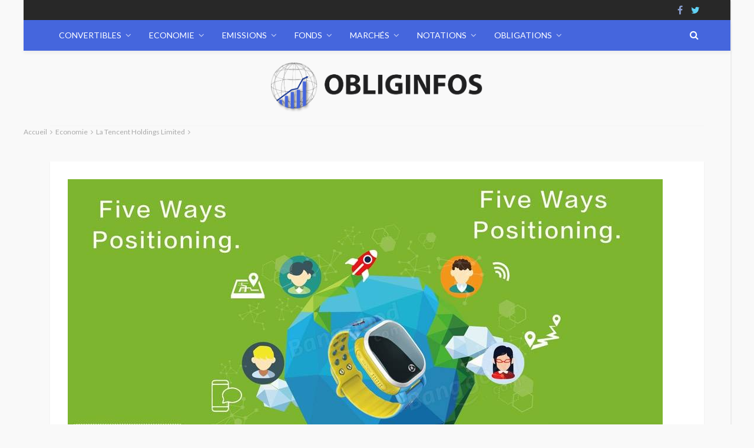

--- FILE ---
content_type: text/html; charset=UTF-8
request_url: https://www.obliginfos.fr/2017/11/27/tencent-holdings-limited/a1/
body_size: 17734
content:
<!DOCTYPE html>
<html lang="fr-FR">
<head>
    <!--meta tag-->
	<meta name="getlinko-verify-code" content="getlinko-verify-3ec4a879e630d797bf8697059590cc2feac3e7a2"/>
	<meta charset="UTF-8"/>
	<meta http-equiv="X-UA-Compatible" content="IE=edge">
	<meta name="viewport" content="width=device-width, initial-scale=1.0">
	<link rel="profile" href="https://gmpg.org/xfn/11"/>
	<link rel="pingback" href=""/>
	<script type="application/javascript">var bingo_ruby_ajax_url = "https://www.obliginfos.fr/wp-admin/admin-ajax.php"</script><meta name='robots' content='index, follow, max-image-preview:large, max-snippet:-1, max-video-preview:-1' />
<!--[if lt IE 9]><script src="https://html5shim.googlecode.com/svn/trunk/html5.js"></script><![endif]-->
	<!-- This site is optimized with the Yoast SEO plugin v26.7 - https://yoast.com/wordpress/plugins/seo/ -->
	<title>- ObligInfos.fr</title>
	<link rel="canonical" href="https://www.obliginfos.fr/2017/11/27/tencent-holdings-limited/a1/" />
	<meta property="og:locale" content="fr_FR" />
	<meta property="og:type" content="article" />
	<meta property="og:title" content="- ObligInfos.fr" />
	<meta property="og:url" content="https://www.obliginfos.fr/2017/11/27/tencent-holdings-limited/a1/" />
	<meta property="og:site_name" content="ObligInfos.fr" />
	<meta property="article:modified_time" content="2017-11-27T20:27:38+00:00" />
	<meta property="og:image" content="https://www.obliginfos.fr/2017/11/27/tencent-holdings-limited/a1" />
	<meta property="og:image:width" content="1010" />
	<meta property="og:image:height" content="858" />
	<meta property="og:image:type" content="image/jpeg" />
	<meta name="twitter:card" content="summary_large_image" />
	<script type="application/ld+json" class="yoast-schema-graph">{"@context":"https://schema.org","@graph":[{"@type":"WebPage","@id":"https://www.obliginfos.fr/2017/11/27/tencent-holdings-limited/a1/","url":"https://www.obliginfos.fr/2017/11/27/tencent-holdings-limited/a1/","name":"- ObligInfos.fr","isPartOf":{"@id":"https://www.obliginfos.fr/#website"},"primaryImageOfPage":{"@id":"https://www.obliginfos.fr/2017/11/27/tencent-holdings-limited/a1/#primaryimage"},"image":{"@id":"https://www.obliginfos.fr/2017/11/27/tencent-holdings-limited/a1/#primaryimage"},"thumbnailUrl":"https://www.obliginfos.fr/wp-content/uploads/2017/11/a1.jpg","datePublished":"2017-11-27T20:27:30+00:00","dateModified":"2017-11-27T20:27:38+00:00","breadcrumb":{"@id":"https://www.obliginfos.fr/2017/11/27/tencent-holdings-limited/a1/#breadcrumb"},"inLanguage":"fr-FR","potentialAction":[{"@type":"ReadAction","target":["https://www.obliginfos.fr/2017/11/27/tencent-holdings-limited/a1/"]}]},{"@type":"ImageObject","inLanguage":"fr-FR","@id":"https://www.obliginfos.fr/2017/11/27/tencent-holdings-limited/a1/#primaryimage","url":"https://www.obliginfos.fr/wp-content/uploads/2017/11/a1.jpg","contentUrl":"https://www.obliginfos.fr/wp-content/uploads/2017/11/a1.jpg","width":1010,"height":858},{"@type":"BreadcrumbList","@id":"https://www.obliginfos.fr/2017/11/27/tencent-holdings-limited/a1/#breadcrumb","itemListElement":[{"@type":"ListItem","position":1,"name":"Accueil","item":"https://www.obliginfos.fr/"},{"@type":"ListItem","position":2,"name":"La Tencent Holdings Limited","item":"https://www.obliginfos.fr/2017/11/27/tencent-holdings-limited/"}]},{"@type":"WebSite","@id":"https://www.obliginfos.fr/#website","url":"https://www.obliginfos.fr/","name":"ObligInfos.fr","description":"","potentialAction":[{"@type":"SearchAction","target":{"@type":"EntryPoint","urlTemplate":"https://www.obliginfos.fr/?s={search_term_string}"},"query-input":{"@type":"PropertyValueSpecification","valueRequired":true,"valueName":"search_term_string"}}],"inLanguage":"fr-FR"}]}</script>
	<!-- / Yoast SEO plugin. -->


<link rel='dns-prefetch' href='//fonts.googleapis.com' />
<link rel="alternate" type="application/rss+xml" title="ObligInfos.fr &raquo; Flux" href="https://www.obliginfos.fr/feed/" />
<link rel="alternate" title="oEmbed (JSON)" type="application/json+oembed" href="https://www.obliginfos.fr/wp-json/oembed/1.0/embed?url=https%3A%2F%2Fwww.obliginfos.fr%2F2017%2F11%2F27%2Ftencent-holdings-limited%2Fa1%2F" />
<link rel="alternate" title="oEmbed (XML)" type="text/xml+oembed" href="https://www.obliginfos.fr/wp-json/oembed/1.0/embed?url=https%3A%2F%2Fwww.obliginfos.fr%2F2017%2F11%2F27%2Ftencent-holdings-limited%2Fa1%2F&#038;format=xml" />
<style id='wp-img-auto-sizes-contain-inline-css' type='text/css'>
img:is([sizes=auto i],[sizes^="auto," i]){contain-intrinsic-size:3000px 1500px}
/*# sourceURL=wp-img-auto-sizes-contain-inline-css */
</style>
<link rel='stylesheet' id='bingo_ruby_plugin_style-css' href='https://www.obliginfos.fr/wp-content/plugins/bingo-ruby-core/assets/style.css?ver=1.0' type='text/css' media='all' />
<style id='wp-emoji-styles-inline-css' type='text/css'>

	img.wp-smiley, img.emoji {
		display: inline !important;
		border: none !important;
		box-shadow: none !important;
		height: 1em !important;
		width: 1em !important;
		margin: 0 0.07em !important;
		vertical-align: -0.1em !important;
		background: none !important;
		padding: 0 !important;
	}
/*# sourceURL=wp-emoji-styles-inline-css */
</style>
<style id='wp-block-library-inline-css' type='text/css'>
:root{--wp-block-synced-color:#7a00df;--wp-block-synced-color--rgb:122,0,223;--wp-bound-block-color:var(--wp-block-synced-color);--wp-editor-canvas-background:#ddd;--wp-admin-theme-color:#007cba;--wp-admin-theme-color--rgb:0,124,186;--wp-admin-theme-color-darker-10:#006ba1;--wp-admin-theme-color-darker-10--rgb:0,107,160.5;--wp-admin-theme-color-darker-20:#005a87;--wp-admin-theme-color-darker-20--rgb:0,90,135;--wp-admin-border-width-focus:2px}@media (min-resolution:192dpi){:root{--wp-admin-border-width-focus:1.5px}}.wp-element-button{cursor:pointer}:root .has-very-light-gray-background-color{background-color:#eee}:root .has-very-dark-gray-background-color{background-color:#313131}:root .has-very-light-gray-color{color:#eee}:root .has-very-dark-gray-color{color:#313131}:root .has-vivid-green-cyan-to-vivid-cyan-blue-gradient-background{background:linear-gradient(135deg,#00d084,#0693e3)}:root .has-purple-crush-gradient-background{background:linear-gradient(135deg,#34e2e4,#4721fb 50%,#ab1dfe)}:root .has-hazy-dawn-gradient-background{background:linear-gradient(135deg,#faaca8,#dad0ec)}:root .has-subdued-olive-gradient-background{background:linear-gradient(135deg,#fafae1,#67a671)}:root .has-atomic-cream-gradient-background{background:linear-gradient(135deg,#fdd79a,#004a59)}:root .has-nightshade-gradient-background{background:linear-gradient(135deg,#330968,#31cdcf)}:root .has-midnight-gradient-background{background:linear-gradient(135deg,#020381,#2874fc)}:root{--wp--preset--font-size--normal:16px;--wp--preset--font-size--huge:42px}.has-regular-font-size{font-size:1em}.has-larger-font-size{font-size:2.625em}.has-normal-font-size{font-size:var(--wp--preset--font-size--normal)}.has-huge-font-size{font-size:var(--wp--preset--font-size--huge)}.has-text-align-center{text-align:center}.has-text-align-left{text-align:left}.has-text-align-right{text-align:right}.has-fit-text{white-space:nowrap!important}#end-resizable-editor-section{display:none}.aligncenter{clear:both}.items-justified-left{justify-content:flex-start}.items-justified-center{justify-content:center}.items-justified-right{justify-content:flex-end}.items-justified-space-between{justify-content:space-between}.screen-reader-text{border:0;clip-path:inset(50%);height:1px;margin:-1px;overflow:hidden;padding:0;position:absolute;width:1px;word-wrap:normal!important}.screen-reader-text:focus{background-color:#ddd;clip-path:none;color:#444;display:block;font-size:1em;height:auto;left:5px;line-height:normal;padding:15px 23px 14px;text-decoration:none;top:5px;width:auto;z-index:100000}html :where(.has-border-color){border-style:solid}html :where([style*=border-top-color]){border-top-style:solid}html :where([style*=border-right-color]){border-right-style:solid}html :where([style*=border-bottom-color]){border-bottom-style:solid}html :where([style*=border-left-color]){border-left-style:solid}html :where([style*=border-width]){border-style:solid}html :where([style*=border-top-width]){border-top-style:solid}html :where([style*=border-right-width]){border-right-style:solid}html :where([style*=border-bottom-width]){border-bottom-style:solid}html :where([style*=border-left-width]){border-left-style:solid}html :where(img[class*=wp-image-]){height:auto;max-width:100%}:where(figure){margin:0 0 1em}html :where(.is-position-sticky){--wp-admin--admin-bar--position-offset:var(--wp-admin--admin-bar--height,0px)}@media screen and (max-width:600px){html :where(.is-position-sticky){--wp-admin--admin-bar--position-offset:0px}}

/*# sourceURL=wp-block-library-inline-css */
</style><style id='global-styles-inline-css' type='text/css'>
:root{--wp--preset--aspect-ratio--square: 1;--wp--preset--aspect-ratio--4-3: 4/3;--wp--preset--aspect-ratio--3-4: 3/4;--wp--preset--aspect-ratio--3-2: 3/2;--wp--preset--aspect-ratio--2-3: 2/3;--wp--preset--aspect-ratio--16-9: 16/9;--wp--preset--aspect-ratio--9-16: 9/16;--wp--preset--color--black: #000000;--wp--preset--color--cyan-bluish-gray: #abb8c3;--wp--preset--color--white: #ffffff;--wp--preset--color--pale-pink: #f78da7;--wp--preset--color--vivid-red: #cf2e2e;--wp--preset--color--luminous-vivid-orange: #ff6900;--wp--preset--color--luminous-vivid-amber: #fcb900;--wp--preset--color--light-green-cyan: #7bdcb5;--wp--preset--color--vivid-green-cyan: #00d084;--wp--preset--color--pale-cyan-blue: #8ed1fc;--wp--preset--color--vivid-cyan-blue: #0693e3;--wp--preset--color--vivid-purple: #9b51e0;--wp--preset--gradient--vivid-cyan-blue-to-vivid-purple: linear-gradient(135deg,rgb(6,147,227) 0%,rgb(155,81,224) 100%);--wp--preset--gradient--light-green-cyan-to-vivid-green-cyan: linear-gradient(135deg,rgb(122,220,180) 0%,rgb(0,208,130) 100%);--wp--preset--gradient--luminous-vivid-amber-to-luminous-vivid-orange: linear-gradient(135deg,rgb(252,185,0) 0%,rgb(255,105,0) 100%);--wp--preset--gradient--luminous-vivid-orange-to-vivid-red: linear-gradient(135deg,rgb(255,105,0) 0%,rgb(207,46,46) 100%);--wp--preset--gradient--very-light-gray-to-cyan-bluish-gray: linear-gradient(135deg,rgb(238,238,238) 0%,rgb(169,184,195) 100%);--wp--preset--gradient--cool-to-warm-spectrum: linear-gradient(135deg,rgb(74,234,220) 0%,rgb(151,120,209) 20%,rgb(207,42,186) 40%,rgb(238,44,130) 60%,rgb(251,105,98) 80%,rgb(254,248,76) 100%);--wp--preset--gradient--blush-light-purple: linear-gradient(135deg,rgb(255,206,236) 0%,rgb(152,150,240) 100%);--wp--preset--gradient--blush-bordeaux: linear-gradient(135deg,rgb(254,205,165) 0%,rgb(254,45,45) 50%,rgb(107,0,62) 100%);--wp--preset--gradient--luminous-dusk: linear-gradient(135deg,rgb(255,203,112) 0%,rgb(199,81,192) 50%,rgb(65,88,208) 100%);--wp--preset--gradient--pale-ocean: linear-gradient(135deg,rgb(255,245,203) 0%,rgb(182,227,212) 50%,rgb(51,167,181) 100%);--wp--preset--gradient--electric-grass: linear-gradient(135deg,rgb(202,248,128) 0%,rgb(113,206,126) 100%);--wp--preset--gradient--midnight: linear-gradient(135deg,rgb(2,3,129) 0%,rgb(40,116,252) 100%);--wp--preset--font-size--small: 13px;--wp--preset--font-size--medium: 20px;--wp--preset--font-size--large: 36px;--wp--preset--font-size--x-large: 42px;--wp--preset--spacing--20: 0.44rem;--wp--preset--spacing--30: 0.67rem;--wp--preset--spacing--40: 1rem;--wp--preset--spacing--50: 1.5rem;--wp--preset--spacing--60: 2.25rem;--wp--preset--spacing--70: 3.38rem;--wp--preset--spacing--80: 5.06rem;--wp--preset--shadow--natural: 6px 6px 9px rgba(0, 0, 0, 0.2);--wp--preset--shadow--deep: 12px 12px 50px rgba(0, 0, 0, 0.4);--wp--preset--shadow--sharp: 6px 6px 0px rgba(0, 0, 0, 0.2);--wp--preset--shadow--outlined: 6px 6px 0px -3px rgb(255, 255, 255), 6px 6px rgb(0, 0, 0);--wp--preset--shadow--crisp: 6px 6px 0px rgb(0, 0, 0);}:where(.is-layout-flex){gap: 0.5em;}:where(.is-layout-grid){gap: 0.5em;}body .is-layout-flex{display: flex;}.is-layout-flex{flex-wrap: wrap;align-items: center;}.is-layout-flex > :is(*, div){margin: 0;}body .is-layout-grid{display: grid;}.is-layout-grid > :is(*, div){margin: 0;}:where(.wp-block-columns.is-layout-flex){gap: 2em;}:where(.wp-block-columns.is-layout-grid){gap: 2em;}:where(.wp-block-post-template.is-layout-flex){gap: 1.25em;}:where(.wp-block-post-template.is-layout-grid){gap: 1.25em;}.has-black-color{color: var(--wp--preset--color--black) !important;}.has-cyan-bluish-gray-color{color: var(--wp--preset--color--cyan-bluish-gray) !important;}.has-white-color{color: var(--wp--preset--color--white) !important;}.has-pale-pink-color{color: var(--wp--preset--color--pale-pink) !important;}.has-vivid-red-color{color: var(--wp--preset--color--vivid-red) !important;}.has-luminous-vivid-orange-color{color: var(--wp--preset--color--luminous-vivid-orange) !important;}.has-luminous-vivid-amber-color{color: var(--wp--preset--color--luminous-vivid-amber) !important;}.has-light-green-cyan-color{color: var(--wp--preset--color--light-green-cyan) !important;}.has-vivid-green-cyan-color{color: var(--wp--preset--color--vivid-green-cyan) !important;}.has-pale-cyan-blue-color{color: var(--wp--preset--color--pale-cyan-blue) !important;}.has-vivid-cyan-blue-color{color: var(--wp--preset--color--vivid-cyan-blue) !important;}.has-vivid-purple-color{color: var(--wp--preset--color--vivid-purple) !important;}.has-black-background-color{background-color: var(--wp--preset--color--black) !important;}.has-cyan-bluish-gray-background-color{background-color: var(--wp--preset--color--cyan-bluish-gray) !important;}.has-white-background-color{background-color: var(--wp--preset--color--white) !important;}.has-pale-pink-background-color{background-color: var(--wp--preset--color--pale-pink) !important;}.has-vivid-red-background-color{background-color: var(--wp--preset--color--vivid-red) !important;}.has-luminous-vivid-orange-background-color{background-color: var(--wp--preset--color--luminous-vivid-orange) !important;}.has-luminous-vivid-amber-background-color{background-color: var(--wp--preset--color--luminous-vivid-amber) !important;}.has-light-green-cyan-background-color{background-color: var(--wp--preset--color--light-green-cyan) !important;}.has-vivid-green-cyan-background-color{background-color: var(--wp--preset--color--vivid-green-cyan) !important;}.has-pale-cyan-blue-background-color{background-color: var(--wp--preset--color--pale-cyan-blue) !important;}.has-vivid-cyan-blue-background-color{background-color: var(--wp--preset--color--vivid-cyan-blue) !important;}.has-vivid-purple-background-color{background-color: var(--wp--preset--color--vivid-purple) !important;}.has-black-border-color{border-color: var(--wp--preset--color--black) !important;}.has-cyan-bluish-gray-border-color{border-color: var(--wp--preset--color--cyan-bluish-gray) !important;}.has-white-border-color{border-color: var(--wp--preset--color--white) !important;}.has-pale-pink-border-color{border-color: var(--wp--preset--color--pale-pink) !important;}.has-vivid-red-border-color{border-color: var(--wp--preset--color--vivid-red) !important;}.has-luminous-vivid-orange-border-color{border-color: var(--wp--preset--color--luminous-vivid-orange) !important;}.has-luminous-vivid-amber-border-color{border-color: var(--wp--preset--color--luminous-vivid-amber) !important;}.has-light-green-cyan-border-color{border-color: var(--wp--preset--color--light-green-cyan) !important;}.has-vivid-green-cyan-border-color{border-color: var(--wp--preset--color--vivid-green-cyan) !important;}.has-pale-cyan-blue-border-color{border-color: var(--wp--preset--color--pale-cyan-blue) !important;}.has-vivid-cyan-blue-border-color{border-color: var(--wp--preset--color--vivid-cyan-blue) !important;}.has-vivid-purple-border-color{border-color: var(--wp--preset--color--vivid-purple) !important;}.has-vivid-cyan-blue-to-vivid-purple-gradient-background{background: var(--wp--preset--gradient--vivid-cyan-blue-to-vivid-purple) !important;}.has-light-green-cyan-to-vivid-green-cyan-gradient-background{background: var(--wp--preset--gradient--light-green-cyan-to-vivid-green-cyan) !important;}.has-luminous-vivid-amber-to-luminous-vivid-orange-gradient-background{background: var(--wp--preset--gradient--luminous-vivid-amber-to-luminous-vivid-orange) !important;}.has-luminous-vivid-orange-to-vivid-red-gradient-background{background: var(--wp--preset--gradient--luminous-vivid-orange-to-vivid-red) !important;}.has-very-light-gray-to-cyan-bluish-gray-gradient-background{background: var(--wp--preset--gradient--very-light-gray-to-cyan-bluish-gray) !important;}.has-cool-to-warm-spectrum-gradient-background{background: var(--wp--preset--gradient--cool-to-warm-spectrum) !important;}.has-blush-light-purple-gradient-background{background: var(--wp--preset--gradient--blush-light-purple) !important;}.has-blush-bordeaux-gradient-background{background: var(--wp--preset--gradient--blush-bordeaux) !important;}.has-luminous-dusk-gradient-background{background: var(--wp--preset--gradient--luminous-dusk) !important;}.has-pale-ocean-gradient-background{background: var(--wp--preset--gradient--pale-ocean) !important;}.has-electric-grass-gradient-background{background: var(--wp--preset--gradient--electric-grass) !important;}.has-midnight-gradient-background{background: var(--wp--preset--gradient--midnight) !important;}.has-small-font-size{font-size: var(--wp--preset--font-size--small) !important;}.has-medium-font-size{font-size: var(--wp--preset--font-size--medium) !important;}.has-large-font-size{font-size: var(--wp--preset--font-size--large) !important;}.has-x-large-font-size{font-size: var(--wp--preset--font-size--x-large) !important;}
/*# sourceURL=global-styles-inline-css */
</style>

<style id='classic-theme-styles-inline-css' type='text/css'>
/*! This file is auto-generated */
.wp-block-button__link{color:#fff;background-color:#32373c;border-radius:9999px;box-shadow:none;text-decoration:none;padding:calc(.667em + 2px) calc(1.333em + 2px);font-size:1.125em}.wp-block-file__button{background:#32373c;color:#fff;text-decoration:none}
/*# sourceURL=/wp-includes/css/classic-themes.min.css */
</style>
<link rel='stylesheet' id='contact-form-7-css' href='https://www.obliginfos.fr/wp-content/plugins/contact-form-7/includes/css/styles.css?ver=6.1.4' type='text/css' media='all' />
<link rel='stylesheet' id='ppress-frontend-css' href='https://www.obliginfos.fr/wp-content/plugins/wp-user-avatar/assets/css/frontend.min.css?ver=4.16.8' type='text/css' media='all' />
<link rel='stylesheet' id='ppress-flatpickr-css' href='https://www.obliginfos.fr/wp-content/plugins/wp-user-avatar/assets/flatpickr/flatpickr.min.css?ver=4.16.8' type='text/css' media='all' />
<link rel='stylesheet' id='ppress-select2-css' href='https://www.obliginfos.fr/wp-content/plugins/wp-user-avatar/assets/select2/select2.min.css?ver=6.9' type='text/css' media='all' />
<link rel='stylesheet' id='bootstrap-css' href='https://www.obliginfos.fr/wp-content/themes/bingo/assets/external/bootstrap.css?ver=v3.3.1' type='text/css' media='all' />
<link rel='stylesheet' id='font-awesome-css' href='https://www.obliginfos.fr/wp-content/themes/bingo/assets/external/font-awesome.css?ver=v4.7.0' type='text/css' media='all' />
<link rel='stylesheet' id='bingo_ruby_style_miscellaneous-css' href='https://www.obliginfos.fr/wp-content/themes/bingo/assets/external/miscellaneous.css?ver=1.7' type='text/css' media='all' />
<link rel='stylesheet' id='bingo_ruby_style_main-css' href='https://www.obliginfos.fr/wp-content/themes/bingo/assets/css/theme-style.css?ver=1.7' type='text/css' media='all' />
<link rel='stylesheet' id='bingo_ruby_style_responsive-css' href='https://www.obliginfos.fr/wp-content/themes/bingo/assets/css/theme-responsive.css?ver=1.7' type='text/css' media='all' />
<link rel='stylesheet' id='bingo_ruby_style_default-css' href='https://www.obliginfos.fr/wp-content/themes/bingo/style.css?ver=1.7' type='text/css' media='all' />
<style id='bingo_ruby_style_default-inline-css' type='text/css'>
input[type="button"]:hover, button:hover, .header-search-not-found, .breaking-news-title span, .breaking-news-title .mobile-headline,.post-title a:hover, .post-title a:focus, .comment-title h3, h3.comment-reply-title, .comment-list .edit-link, .single-nav a:hover, .single-nav a:focus,.subscribe-icon-mail i, .flickr-btn-wrap a, .twitter-content a, .entry del, .entry blockquote p, .entry a:not(button),.entry p a, .comment-list .comment-content blockquote p, .author-content-wrap .author-title a:hover, .author-description a, #wp-calendar #today{ color: #092b8c;}.page-numbers.current, a.page-numbers:hover, a.page-numbers:focus, .topbar-subscribe-button a span, .topbar-style-2 .topbar-subscribe-button a span:hover,.post-editor:hover, .cat-info-el, .comment-list .comment-reply-link, .single-nav a:hover .ruby-nav-icon, .single-nav a:focus .ruby-nav-icon, input[type="button"].ninja-forms-field,.page-search-form .search-submit input[type="submit"], .post-widget-inner .post-counter, .widget_search .search-submit input[type="submit"], .single-page-links .pagination-num > span,.single-page-links .pagination-num > a:hover > span, .subscribe-form-wrap .mc4wp-form-fields input[type="submit"], .widget-social-link-info a i, #ruby-back-top i, .entry ul li:before,.ruby-trigger .icon-wrap, .ruby-trigger .icon-wrap:before, .ruby-trigger .icon-wrap:after{ background-color: #092b8c;}.off-canvas-wrap::-webkit-scrollbar-corner, .off-canvas-wrap::-webkit-scrollbar-thumb, .video-playlist-iframe-nav::-webkit-scrollbar-corner, .video-playlist-iframe-nav::-webkit-scrollbar-thumb,.fw-block-v2 .video-playlist-iframe-nav::-webkit-scrollbar-corner, .fw-block-v2 .video-playlist-iframe-nav::-webkit-scrollbar-thumb,.ruby-coll-scroll::-webkit-scrollbar-corner, .ruby-coll-scroll::-webkit-scrollbar-thumb{ background-color: #092b8c !important;}.page-numbers.current, a.page-numbers:hover, a.page-numbers:focus, .entry blockquote p{ border-color: #092b8c;}.total-caption { font-family :Lato;}.banner-background-color { background-color: #f9f9f9; }.header-wrap .header-parallax-wrap { height: 320px; }.header-wrap #header-image-parallax { height : 440px; !important }@media only screen and (max-width: 992px) and (min-width: 768px) {.header-wrap .header-parallax-wrap { height: 260px; }.header-wrap #header-image-parallax { height : 380px; !important }}@media only screen and (max-width: 767px){.header-wrap .header-parallax-wrap { height: 210px; }.header-wrap #header-image-parallax { height : 330px; !important }}.navbar-wrap, .navbar-social a, .header-search-popup, .header-search-popup #ruby-search-input { background-color: #4566dd; }.navbar-inner, .header-search-popup .btn, .header-search-popup #ruby-search-input, .logo-mobile-text > * { color: #ffffff; }.show-social .ruby-icon-show, .show-social .ruby-icon-show:before, .show-social .ruby-icon-show:after,.extend-social .ruby-icon-close:before, .extend-social .ruby-icon-close:after,.ruby-trigger .icon-wrap, .ruby-trigger .icon-wrap:before, .ruby-trigger .icon-wrap:after{ background-color: #ffffff; }.show-social .ruby-icon-show, .show-social .ruby-icon-show:before, .show-social .ruby-icon-show:after, .extend-social .ruby-icon-close:before, .extend-social .ruby-icon-close:after{ border-color: #ffffff; }.main-menu-inner > li:hover > a, .main-menu-inner > li:focus > a, .main-menu-inner > .current-menu-item > a { color: #282828; }.main-menu-inner .sub-menu { background-color: #ffffff; }.main-menu-inner > li.is-mega-menu:hover > a:after, .main-menu-inner > li.is-mega-menu:focus > a:after, .main-menu-inner > li.menu-item-has-children:hover > a:after, .main-menu-inner > li.menu-item-has-children:focus > a:after{ border-bottom-color: #ffffff; }.main-menu-inner > li.is-mega-menu:hover > a:before, .main-menu-inner > li.is-mega-menu:focus > a:before, .main-menu-inner > li.menu-item-has-children:hover > a:before, .main-menu-inner > li.menu-item-has-children:focus > a:before { border-bottom-color: #ffffff; }.main-menu-inner .sub-menu, .mega-category-menu .post-title,.mega-category-menu .post-meta-info, .mega-category-menu .post-meta-info .vcard { color: #282828; }.main-menu-inner .sub-menu.is-sub-default a:hover, .main-menu-inner .sub-menu .current-menu-item > a { color: #333333; }.footer-copyright-wrap p { color: #dddddd; }.footer-copyright-wrap { background-color: #242424; }.post-excerpt{ font-size :14px;}
/*# sourceURL=bingo_ruby_style_default-inline-css */
</style>
<link rel='stylesheet' id='redux-google-fonts-bingo_ruby_theme_options-css' href='https://fonts.googleapis.com/css?family=Lato%3A400%2C300%2C700%7CPoppins%3A700%2C500%2C400%7CCabin%3A400%2C500%2C600%2C700%2C400italic%2C500italic%2C600italic%2C700italic&#038;ver=1763989330' type='text/css' media='all' />
<script type="text/javascript" src="https://www.obliginfos.fr/wp-includes/js/jquery/jquery.min.js?ver=3.7.1" id="jquery-core-js"></script>
<script type="text/javascript" src="https://www.obliginfos.fr/wp-includes/js/jquery/jquery-migrate.min.js?ver=3.4.1" id="jquery-migrate-js"></script>
<script type="text/javascript" src="https://www.obliginfos.fr/wp-content/plugins/wp-user-avatar/assets/flatpickr/flatpickr.min.js?ver=4.16.8" id="ppress-flatpickr-js"></script>
<script type="text/javascript" src="https://www.obliginfos.fr/wp-content/plugins/wp-user-avatar/assets/select2/select2.min.js?ver=4.16.8" id="ppress-select2-js"></script>
<link rel="https://api.w.org/" href="https://www.obliginfos.fr/wp-json/" /><link rel="alternate" title="JSON" type="application/json" href="https://www.obliginfos.fr/wp-json/wp/v2/media/101" /><link rel="EditURI" type="application/rsd+xml" title="RSD" href="https://www.obliginfos.fr/xmlrpc.php?rsd" />
<meta name="generator" content="WordPress 6.9" />
<link rel='shortlink' href='https://www.obliginfos.fr/?p=101' />
<meta name="publisuites-verify-code" content="aHR0cHM6Ly93d3cub2JsaWdpbmZvcy5mcg==" /><link rel="icon" href="https://www.obliginfos.fr/wp-content/uploads/2021/05/cropped-favicon-obliginfos-1-32x32.png" sizes="32x32" />
<link rel="icon" href="https://www.obliginfos.fr/wp-content/uploads/2021/05/cropped-favicon-obliginfos-1-192x192.png" sizes="192x192" />
<link rel="apple-touch-icon" href="https://www.obliginfos.fr/wp-content/uploads/2021/05/cropped-favicon-obliginfos-1-180x180.png" />
<meta name="msapplication-TileImage" content="https://www.obliginfos.fr/wp-content/uploads/2021/05/cropped-favicon-obliginfos-1-270x270.png" />
<style type="text/css" title="dynamic-css" class="options-output">body{background-color:#f9f9f9;background-repeat:repeat;background-size:inherit;background-attachment:fixed;background-position:left top;}.footer-inner{background-color:#282828;background-repeat:no-repeat;background-size:cover;background-attachment:scroll;background-position:center center;background-image:url('https://coin24.fr/wp-content/uploads/2017/09/cryptocurrency.jpg');}.topbar-wrap{font-family:Lato;text-transform:none;font-weight:400;font-style:normal;font-size:12px;}.main-menu-inner,.off-canvas-nav-inner{font-family:Lato,Arial, Helvetica, sans-serif;text-transform:uppercase;font-weight:400;font-style:normal;font-size:14px;}.main-menu-inner .sub-menu,.off-canvas-nav-inner .sub-menu{font-family:Lato;text-transform:none;letter-spacing:0px;font-weight:300;font-style:normal;font-size:14px;}.logo-wrap.is-logo-text .logo-text h1{font-family:Poppins;text-transform:uppercase;letter-spacing:-1px;font-weight:700;font-style:normal;font-size:40px;}.logo-mobile-text span{font-family:Poppins;text-transform:uppercase;letter-spacing:-1px;font-weight:700;font-style:normal;font-size:23px;}body, p{font-family:Cabin;line-height:22px;font-weight:400;font-style:normal;color:#282828;font-size:15px;}.post-title.is-size-1{font-family:Poppins;text-transform:none;font-weight:700;font-style:normal;font-size:36px;}.post-title.is-size-2{font-family:Poppins;text-transform:none;font-weight:700;font-style:normal;font-size:30px;}.post-title.is-size-3{font-family:Poppins;text-transform:none;font-weight:700;font-style:normal;font-size:21px;}.post-title.is-size-4{font-family:Poppins;text-transform:none;font-weight:700;font-style:normal;font-size:18px;}.post-title.is-size-5{font-family:Poppins;text-transform:none;font-weight:500;font-style:normal;font-size:15px;}.post-title.is-size-6{font-family:Poppins;text-transform:none;font-weight:400;font-style:normal;font-size:13px;}h1,h2,h3,h4,h5,h6{font-family:Poppins;text-transform:none;font-weight:700;font-style:normal;}.post-meta-info,.single-post-top,.counter-element{font-family:Lato;font-weight:400;font-style:normal;color:#aaa;font-size:11px;}.post-cat-info{font-family:Lato;text-transform:uppercase;font-weight:700;font-style:normal;font-size:11px;}.block-header-wrap{font-family:Poppins;text-transform:uppercase;font-weight:700;font-style:normal;font-size:20px;}.block-ajax-filter-wrap{font-family:Poppins;text-transform:uppercase;font-weight:500;font-style:normal;font-size:11px;}.widget-title{font-family:Poppins;text-transform:uppercase;font-weight:700;font-style:normal;font-size:14px;}.breadcrumb-wrap{font-family:Lato;text-transform:none;font-weight:400;font-style:normal;color:#aaaaaa;font-size:12px;}</style></head><!--#header-->
<body data-rsssl=1 class="attachment wp-singular attachment-template-default single single-attachment postid-101 attachmentid-101 attachment-jpeg wp-theme-bingo ruby-body is-boxed is-site-bg is-navbar-sticky is-smart-sticky is-entry-padding"  itemscope  itemtype="https://schema.org/WebPage" >

<div class="off-canvas-wrap is-dark-text">
	<div class="off-canvas-inner">

		<a href="#" id="ruby-off-canvas-close-btn"><i class="ruby-close-btn" aria-hidden="true"></i></a>

		<div id="off-canvas-navigation" class="off-canvas-nav-wrap">
			<ul id="menu-menu" class="off-canvas-nav-inner"><li id="menu-item-17" class="menu-item menu-item-type-taxonomy menu-item-object-category menu-item-17 is-category-6"><a href="https://www.obliginfos.fr/convertibles/">Convertibles</a></li>
<li id="menu-item-18" class="menu-item menu-item-type-taxonomy menu-item-object-category menu-item-18 is-category-3"><a href="https://www.obliginfos.fr/economie/">Economie</a></li>
<li id="menu-item-19" class="menu-item menu-item-type-taxonomy menu-item-object-category menu-item-19 is-category-7"><a href="https://www.obliginfos.fr/emissions/">Emissions</a></li>
<li id="menu-item-20" class="menu-item menu-item-type-taxonomy menu-item-object-category menu-item-20 is-category-9"><a href="https://www.obliginfos.fr/fonds/">Fonds</a></li>
<li id="menu-item-21" class="menu-item menu-item-type-taxonomy menu-item-object-category menu-item-21 is-category-2"><a href="https://www.obliginfos.fr/marches/">Marchés</a></li>
<li id="menu-item-22" class="menu-item menu-item-type-taxonomy menu-item-object-category menu-item-22 is-category-8"><a href="https://www.obliginfos.fr/notations/">Notations</a></li>
<li id="menu-item-23" class="menu-item menu-item-type-taxonomy menu-item-object-category menu-item-23 is-category-4"><a href="https://www.obliginfos.fr/obligations/">Obligations</a></li>
</ul>		</div>

		
			</div>
</div><div id="ruby-site" class="site-outer">
	<div class="header-wrap header-style-4">
	<div class="header-inner">
		<div class="topbar-wrap topbar-style-1 is-light-text">
	<div class="ruby-container">
		<div class="topbar-inner container-inner clearfix">
			<div class="topbar-left">
															</div>
			<div class="topbar-right">
				
	<div class="topbar-social social-tooltips">
		<a class="icon-facebook icon-social is-color" title="facebook" href="https://www.facebook.com/Obliginfos-105479605268350" target="_blank"><i class="fa fa-facebook" aria-hidden="true"></i></a><a class="icon-twitter icon-social is-color" title="twitter" href="https://x.com/Oblig_Infos" target="_blank"><i class="fa fa-twitter" aria-hidden="true"></i></a>	</div>
                							</div>
		</div>
	</div>
</div>

		<div class="navbar-outer clearfix">
			<div class="navbar-wrap">
				<div class="ruby-container">
					<div class="navbar-inner container-inner clearfix">
						<div class="navbar-left">
							<div class="off-canvas-btn-wrap is-hidden">
	<div class="off-canvas-btn">
		<a href="#" class="ruby-trigger" title="off canvas button">
			<span class="icon-wrap"></span>
		</a>
	</div>
</div>							<div class="logo-mobile-wrap is-logo-mobile-image"  itemscope  itemtype="https://schema.org/Organization" >
	<div class="logo-mobile-inner">
        <a href="https://www.obliginfos.fr/" class="logo" title="Retour sur l&#039;accueil">
            <img height="43" width="300" src="https://www.obliginfos.fr/wp-content/uploads/2017/11/logo.png" alt="ObligInfos.fr">
        </a>
	</div>
</div>
							<div id="ruby-main-menu" class="main-menu-wrap"  role="navigation"  itemscope  itemtype="https://schema.org/SiteNavigationElement" >
	<ul id="menu-menu-1" class="main-menu-inner"><li class="menu-item menu-item-type-taxonomy menu-item-object-category menu-item-17 is-category-6 is-cat-mega-menu is-mega-menu"><a href="https://www.obliginfos.fr/convertibles/">Convertibles</a><div class="mega-category-menu mega-menu-wrap sub-menu"><div class="mega-category-menu-inner"><div id="ruby_mega_17" class="ruby-block-wrap block-mega-menu is-dark-text is-wrapper" ><div class="ruby-block-inner ruby-container"><div class="block-content-wrap"><div class="block-content-inner row"><div class="post-outer ruby-col-5"><article class="post-wrap post-grid-m2"><div class="post-header"><div class="post-thumb-outer"><div class=" post-thumb is-image"><a href="https://www.obliginfos.fr/2024/08/20/les-deboires-de-x-pourraient-couter-cher-a-tesla/" title="Les déboires de X pourraient coûter cher à Tesla" rel="bookmark"><span class="thumbnail-resize"><span class="thumbnail-image"><img width="540" height="370" src="https://www.obliginfos.fr/wp-content/uploads/2024/08/blog-970725_1280-540x370.jpg" class="attachment-bingo_ruby_crop_540x370 size-bingo_ruby_crop_540x370 wp-post-image" alt="" decoding="async" fetchpriority="high" /></span></span><!--#thumbnail resize--></a></div><!--#post thumbnail--><div class="post-cat-info clearfix is-absolute is-light-text"><a class="cat-info-el cat-info-id-6" href="https://www.obliginfos.fr/convertibles/" title="Convertibles">Convertibles</a><a class="cat-info-el cat-info-id-9" href="https://www.obliginfos.fr/fonds/" title="Fonds">Fonds</a><a class="cat-info-el cat-info-id-208" href="https://www.obliginfos.fr/investissement/" title="investissement">investissement</a><a class="cat-info-el cat-info-id-2" href="https://www.obliginfos.fr/marches/" title="Marchés">Marchés</a><a class="cat-info-el cat-info-id-205" href="https://www.obliginfos.fr/technologie/" title="technologie">technologie</a><a class="cat-info-el cat-info-id-307" href="https://www.obliginfos.fr/une/" title="une">une</a></div><!--#post cat info--></div></div><!--#post header--><div class="post-body"><h3 class="post-title entry-title is-size-5"><a class="post-title-link" href="https://www.obliginfos.fr/2024/08/20/les-deboires-de-x-pourraient-couter-cher-a-tesla/" rel="bookmark" title="Les déboires de X pourraient coûter cher à Tesla">Les déboires de X pourraient coûter cher à Tesla</a></h3><!--#post title--></div><!--#post body--></article></div><!--#post outer --><div class="post-outer ruby-col-5"><article class="post-wrap post-grid-m2"><div class="post-header"><div class="post-thumb-outer"><div class=" post-thumb is-image"><a href="https://www.obliginfos.fr/2024/04/16/la-monnaie-convertible-un-atout-pour-leconomie/" title="La monnaie convertible : un atout pour l&rsquo;économie ?" rel="bookmark"><span class="thumbnail-resize"><span class="thumbnail-image"><img width="540" height="370" src="https://www.obliginfos.fr/wp-content/uploads/2024/04/monnaie-convertible-540x370.jpg" class="attachment-bingo_ruby_crop_540x370 size-bingo_ruby_crop_540x370 wp-post-image" alt="" decoding="async" /></span></span><!--#thumbnail resize--></a></div><!--#post thumbnail--><div class="post-cat-info clearfix is-absolute is-light-text"><a class="cat-info-el cat-info-id-6" href="https://www.obliginfos.fr/convertibles/" title="Convertibles">Convertibles</a><a class="cat-info-el cat-info-id-3" href="https://www.obliginfos.fr/economie/" title="Economie">Economie</a><a class="cat-info-el cat-info-id-307" href="https://www.obliginfos.fr/une/" title="une">une</a></div><!--#post cat info--></div></div><!--#post header--><div class="post-body"><h3 class="post-title entry-title is-size-5"><a class="post-title-link" href="https://www.obliginfos.fr/2024/04/16/la-monnaie-convertible-un-atout-pour-leconomie/" rel="bookmark" title="La monnaie convertible : un atout pour l&rsquo;économie ?">La monnaie convertible : un atout pour l&rsquo;économie ?</a></h3><!--#post title--></div><!--#post body--></article></div><!--#post outer --><div class="post-outer ruby-col-5"><article class="post-wrap post-grid-m2"><div class="post-header"><div class="post-thumb-outer"><div class=" post-thumb is-image"><a href="https://www.obliginfos.fr/2023/12/21/les-obligations-convertibles-fusion-dequite-et-de-dette/" title="Les obligations convertibles : Fusion d&rsquo;équité et de dette" rel="bookmark"><span class="thumbnail-resize"><span class="thumbnail-image"><img width="540" height="370" src="https://www.obliginfos.fr/wp-content/uploads/2023/12/obligations-convertibles-540x370.jpg" class="attachment-bingo_ruby_crop_540x370 size-bingo_ruby_crop_540x370 wp-post-image" alt="" decoding="async" /></span></span><!--#thumbnail resize--></a></div><!--#post thumbnail--><div class="post-cat-info clearfix is-absolute is-light-text"><a class="cat-info-el cat-info-id-6" href="https://www.obliginfos.fr/convertibles/" title="Convertibles">Convertibles</a><a class="cat-info-el cat-info-id-4" href="https://www.obliginfos.fr/obligations/" title="Obligations">Obligations</a><a class="cat-info-el cat-info-id-307" href="https://www.obliginfos.fr/une/" title="une">une</a></div><!--#post cat info--></div></div><!--#post header--><div class="post-body"><h3 class="post-title entry-title is-size-5"><a class="post-title-link" href="https://www.obliginfos.fr/2023/12/21/les-obligations-convertibles-fusion-dequite-et-de-dette/" rel="bookmark" title="Les obligations convertibles : Fusion d&rsquo;équité et de dette">Les obligations convertibles : Fusion d&rsquo;équité et de dette</a></h3><!--#post title--></div><!--#post body--></article></div><!--#post outer --><div class="post-outer ruby-col-5"><article class="post-wrap post-grid-m2"><div class="post-header"><div class="post-thumb-outer"><div class=" post-thumb is-image"><a href="https://www.obliginfos.fr/2020/05/21/la-montee-en-fleche-des-obligations-convertibles-en-chine-augmente-le-risque-de-repression/" title="La montée en flèche des obligations convertibles en Chine augmente le risque de répression" rel="bookmark"><span class="thumbnail-resize"><span class="thumbnail-image"><img width="540" height="370" src="https://www.obliginfos.fr/wp-content/uploads/2020/04/trading-4453011_1280-540x370.jpg" class="attachment-bingo_ruby_crop_540x370 size-bingo_ruby_crop_540x370 wp-post-image" alt="" decoding="async" /></span></span><!--#thumbnail resize--></a></div><!--#post thumbnail--><div class="post-cat-info clearfix is-absolute is-light-text"><a class="cat-info-el cat-info-id-6" href="https://www.obliginfos.fr/convertibles/" title="Convertibles">Convertibles</a><a class="cat-info-el cat-info-id-2" href="https://www.obliginfos.fr/marches/" title="Marchés">Marchés</a></div><!--#post cat info--></div></div><!--#post header--><div class="post-body"><h3 class="post-title entry-title is-size-5"><a class="post-title-link" href="https://www.obliginfos.fr/2020/05/21/la-montee-en-fleche-des-obligations-convertibles-en-chine-augmente-le-risque-de-repression/" rel="bookmark" title="La montée en flèche des obligations convertibles en Chine augmente le risque de répression">La montée en flèche des obligations convertibles en Chine augmente le risque de répression</a></h3><!--#post title--></div><!--#post body--></article></div><!--#post outer --><div class="post-outer ruby-col-5"><article class="post-wrap post-grid-m2"><div class="post-header"><div class="post-thumb-outer"><div class=" post-thumb is-image"><a href="https://www.obliginfos.fr/2018/07/10/zoom-obligations-convertibles/" title="Zoom sur les obligations convertibles" rel="bookmark"><span class="thumbnail-resize"><span class="thumbnail-image"><img width="540" height="370" src="https://www.obliginfos.fr/wp-content/uploads/2017/11/5-540x370.jpg" class="attachment-bingo_ruby_crop_540x370 size-bingo_ruby_crop_540x370 wp-post-image" alt="" decoding="async" /></span></span><!--#thumbnail resize--></a></div><!--#post thumbnail--><div class="post-cat-info clearfix is-absolute is-light-text"><a class="cat-info-el cat-info-id-6" href="https://www.obliginfos.fr/convertibles/" title="Convertibles">Convertibles</a></div><!--#post cat info--></div></div><!--#post header--><div class="post-body"><h3 class="post-title entry-title is-size-5"><a class="post-title-link" href="https://www.obliginfos.fr/2018/07/10/zoom-obligations-convertibles/" rel="bookmark" title="Zoom sur les obligations convertibles">Zoom sur les obligations convertibles</a></h3><!--#post title--></div><!--#post body--></article></div><!--#post outer --></div></div><!-- #block content--></div></div><!-- #block wrap--></div><!--#mega menu--></li><li class="menu-item menu-item-type-taxonomy menu-item-object-category menu-item-18 is-category-3 is-cat-mega-menu is-mega-menu"><a href="https://www.obliginfos.fr/economie/">Economie</a><div class="mega-category-menu mega-menu-wrap sub-menu"><div class="mega-category-menu-inner"><div id="ruby_mega_18" class="ruby-block-wrap block-mega-menu is-dark-text is-wrapper" ><div class="ruby-block-inner ruby-container"><div class="block-content-wrap"><div class="block-content-inner row"><div class="post-outer ruby-col-5"><article class="post-wrap post-grid-m2"><div class="post-header"><div class="post-thumb-outer"><div class=" post-thumb is-image"><a href="https://www.obliginfos.fr/2026/01/06/venezuela-chevron-pour-le-pire-et-pour-le-meilleur/" title="Venezuela : Chevron, pour le pire et pour le meilleur ?" rel="bookmark"><span class="thumbnail-resize"><span class="thumbnail-image"><img width="540" height="370" src="https://www.obliginfos.fr/wp-content/uploads/2026/01/zach-theo-guADzpF9pDI-unsplash-540x370.jpg" class="attachment-bingo_ruby_crop_540x370 size-bingo_ruby_crop_540x370 wp-post-image" alt="" decoding="async" /></span></span><!--#thumbnail resize--></a></div><!--#post thumbnail--><div class="post-cat-info clearfix is-absolute is-light-text"><a class="cat-info-el cat-info-id-3" href="https://www.obliginfos.fr/economie/" title="Economie">Economie</a><a class="cat-info-el cat-info-id-208" href="https://www.obliginfos.fr/investissement/" title="investissement">investissement</a><a class="cat-info-el cat-info-id-201" href="https://www.obliginfos.fr/politique/" title="politique">politique</a><a class="cat-info-el cat-info-id-307" href="https://www.obliginfos.fr/une/" title="une">une</a></div><!--#post cat info--></div></div><!--#post header--><div class="post-body"><h3 class="post-title entry-title is-size-5"><a class="post-title-link" href="https://www.obliginfos.fr/2026/01/06/venezuela-chevron-pour-le-pire-et-pour-le-meilleur/" rel="bookmark" title="Venezuela : Chevron, pour le pire et pour le meilleur ?">Venezuela : Chevron, pour le pire et pour le meilleur ?</a></h3><!--#post title--></div><!--#post body--></article></div><!--#post outer --><div class="post-outer ruby-col-5"><article class="post-wrap post-grid-m2"><div class="post-header"><div class="post-thumb-outer"><div class=" post-thumb is-image"><a href="https://www.obliginfos.fr/2025/12/27/cadeaux-de-noel-les-reventes-explosent-sur-ebay-et-rakuten/" title="Cadeaux de Noël : les reventes explosent sur eBay et Rakuten" rel="bookmark"><span class="thumbnail-resize"><span class="thumbnail-image"><img width="540" height="370" src="https://www.obliginfos.fr/wp-content/uploads/2025/12/juliana-malta-YwutubGmzSU-unsplash-540x370.jpg" class="attachment-bingo_ruby_crop_540x370 size-bingo_ruby_crop_540x370 wp-post-image" alt="" decoding="async" /></span></span><!--#thumbnail resize--></a></div><!--#post thumbnail--><div class="post-cat-info clearfix is-absolute is-light-text"><a class="cat-info-el cat-info-id-3" href="https://www.obliginfos.fr/economie/" title="Economie">Economie</a><a class="cat-info-el cat-info-id-307" href="https://www.obliginfos.fr/une/" title="une">une</a></div><!--#post cat info--></div></div><!--#post header--><div class="post-body"><h3 class="post-title entry-title is-size-5"><a class="post-title-link" href="https://www.obliginfos.fr/2025/12/27/cadeaux-de-noel-les-reventes-explosent-sur-ebay-et-rakuten/" rel="bookmark" title="Cadeaux de Noël : les reventes explosent sur eBay et Rakuten">Cadeaux de Noël : les reventes explosent sur eBay et Rakuten</a></h3><!--#post title--></div><!--#post body--></article></div><!--#post outer --><div class="post-outer ruby-col-5"><article class="post-wrap post-grid-m2"><div class="post-header"><div class="post-thumb-outer"><div class=" post-thumb is-image"><a href="https://www.obliginfos.fr/2025/11/28/budget-2026-le-gouvernement-incite-par-hollande-a-passer-en-force/" title="Budget 2026 : le gouvernement incité par Hollande à passer en force" rel="bookmark"><span class="thumbnail-resize"><span class="thumbnail-image"><img width="540" height="370" src="https://www.obliginfos.fr/wp-content/uploads/2025/11/Screenshot_20251128-093220-540x370.jpg" class="attachment-bingo_ruby_crop_540x370 size-bingo_ruby_crop_540x370 wp-post-image" alt="" decoding="async" /></span></span><!--#thumbnail resize--></a></div><!--#post thumbnail--><div class="post-cat-info clearfix is-absolute is-light-text"><a class="cat-info-el cat-info-id-3" href="https://www.obliginfos.fr/economie/" title="Economie">Economie</a><a class="cat-info-el cat-info-id-201" href="https://www.obliginfos.fr/politique/" title="politique">politique</a><a class="cat-info-el cat-info-id-307" href="https://www.obliginfos.fr/une/" title="une">une</a></div><!--#post cat info--></div></div><!--#post header--><div class="post-body"><h3 class="post-title entry-title is-size-5"><a class="post-title-link" href="https://www.obliginfos.fr/2025/11/28/budget-2026-le-gouvernement-incite-par-hollande-a-passer-en-force/" rel="bookmark" title="Budget 2026 : le gouvernement incité par Hollande à passer en force">Budget 2026 : le gouvernement incité par Hollande à passer en force</a></h3><!--#post title--></div><!--#post body--></article></div><!--#post outer --><div class="post-outer ruby-col-5"><article class="post-wrap post-grid-m2"><div class="post-header"><div class="post-thumb-outer"><div class=" post-thumb is-image"><a href="https://www.obliginfos.fr/2025/11/04/espagne-la-filiere-tabac-defend-son-poids-economique-et-sociale/" title="Espagne : la filière tabac défend son poids économique et sociale " rel="bookmark"><span class="thumbnail-resize"><span class="thumbnail-image"><img width="540" height="361" src="https://www.obliginfos.fr/wp-content/uploads/2025/11/considerate-agency-KJYZPKYdDM-unsplash-540x361.jpg" class="attachment-bingo_ruby_crop_540x370 size-bingo_ruby_crop_540x370 wp-post-image" alt="" decoding="async" /></span></span><!--#thumbnail resize--></a></div><!--#post thumbnail--><div class="post-cat-info clearfix is-absolute is-light-text"><a class="cat-info-el cat-info-id-3" href="https://www.obliginfos.fr/economie/" title="Economie">Economie</a><a class="cat-info-el cat-info-id-183" href="https://www.obliginfos.fr/tabac/" title="tabac">tabac</a><a class="cat-info-el cat-info-id-307" href="https://www.obliginfos.fr/une/" title="une">une</a></div><!--#post cat info--></div></div><!--#post header--><div class="post-body"><h3 class="post-title entry-title is-size-5"><a class="post-title-link" href="https://www.obliginfos.fr/2025/11/04/espagne-la-filiere-tabac-defend-son-poids-economique-et-sociale/" rel="bookmark" title="Espagne : la filière tabac défend son poids économique et sociale ">Espagne : la filière tabac défend son poids économique et sociale </a></h3><!--#post title--></div><!--#post body--></article></div><!--#post outer --><div class="post-outer ruby-col-5"><article class="post-wrap post-grid-m2"><div class="post-header"><div class="post-thumb-outer"><div class=" post-thumb is-image"><a href="https://www.obliginfos.fr/2025/10/29/taxe-zucman-meme-allegee-elle-a-du-mal-a-passer/" title="Taxe Zucman : même allégée, elle a du mal à passer  " rel="bookmark"><span class="thumbnail-resize"><span class="thumbnail-image"><img width="540" height="370" src="https://www.obliginfos.fr/wp-content/uploads/2025/10/towfiqu-barbhuiya-JhevWHCbVyw-unsplash-540x370.jpg" class="attachment-bingo_ruby_crop_540x370 size-bingo_ruby_crop_540x370 wp-post-image" alt="" decoding="async" /></span></span><!--#thumbnail resize--></a></div><!--#post thumbnail--><div class="post-cat-info clearfix is-absolute is-light-text"><a class="cat-info-el cat-info-id-3" href="https://www.obliginfos.fr/economie/" title="Economie">Economie</a><a class="cat-info-el cat-info-id-307" href="https://www.obliginfos.fr/une/" title="une">une</a></div><!--#post cat info--></div></div><!--#post header--><div class="post-body"><h3 class="post-title entry-title is-size-5"><a class="post-title-link" href="https://www.obliginfos.fr/2025/10/29/taxe-zucman-meme-allegee-elle-a-du-mal-a-passer/" rel="bookmark" title="Taxe Zucman : même allégée, elle a du mal à passer  ">Taxe Zucman : même allégée, elle a du mal à passer  </a></h3><!--#post title--></div><!--#post body--></article></div><!--#post outer --></div></div><!-- #block content--></div></div><!-- #block wrap--></div><!--#mega menu--></li><li class="menu-item menu-item-type-taxonomy menu-item-object-category menu-item-19 is-category-7 is-cat-mega-menu is-mega-menu"><a href="https://www.obliginfos.fr/emissions/">Emissions</a><div class="mega-category-menu mega-menu-wrap sub-menu"><div class="mega-category-menu-inner"><div id="ruby_mega_19" class="ruby-block-wrap block-mega-menu is-dark-text is-wrapper" ><div class="ruby-block-inner ruby-container"><div class="block-content-wrap"><div class="block-content-inner row"><div class="post-outer ruby-col-5"><article class="post-wrap post-grid-m2"><div class="post-header"><div class="post-thumb-outer"><div class=" post-thumb is-image"><a href="https://www.obliginfos.fr/2025/07/01/klimator-va-proceder-a-une-emission-dactions-dirigee-dun-montant-de-95-millions-de-couronnes-suedoises/" title="Klimator va procéder à une émission d’actions dirigée d’un montant de 9,5 millions de couronnes suédoises" rel="bookmark"><span class="thumbnail-resize"><span class="thumbnail-image"><img width="540" height="370" src="https://www.obliginfos.fr/wp-content/uploads/2025/07/sapan-patel-oQ0SR2KFFgk-unsplash-1-540x370.jpg" class="attachment-bingo_ruby_crop_540x370 size-bingo_ruby_crop_540x370 wp-post-image" alt="" decoding="async" /></span></span><!--#thumbnail resize--></a></div><!--#post thumbnail--><div class="post-cat-info clearfix is-absolute is-light-text"><a class="cat-info-el cat-info-id-7" href="https://www.obliginfos.fr/emissions/" title="Emissions">Emissions</a><a class="cat-info-el cat-info-id-307" href="https://www.obliginfos.fr/une/" title="une">une</a></div><!--#post cat info--></div></div><!--#post header--><div class="post-body"><h3 class="post-title entry-title is-size-5"><a class="post-title-link" href="https://www.obliginfos.fr/2025/07/01/klimator-va-proceder-a-une-emission-dactions-dirigee-dun-montant-de-95-millions-de-couronnes-suedoises/" rel="bookmark" title="Klimator va procéder à une émission d’actions dirigée d’un montant de 9,5 millions de couronnes suédoises">Klimator va procéder à une émission d’actions dirigée d’un montant de 9,5 millions de couronnes suédoises</a></h3><!--#post title--></div><!--#post body--></article></div><!--#post outer --><div class="post-outer ruby-col-5"><article class="post-wrap post-grid-m2"><div class="post-header"><div class="post-thumb-outer"><div class=" post-thumb is-image"><a href="https://www.obliginfos.fr/2025/03/15/iban-et-virements-une-escroquerie-va-permettre-de-changer-les-regles/" title="IBAN et virements : une escroquerie va permettre de changer les règles" rel="bookmark"><span class="thumbnail-resize"><span class="thumbnail-image"><img width="540" height="370" src="https://www.obliginfos.fr/wp-content/uploads/2025/03/erik-mclean-CdYiBHnksAQ-unsplash-540x370.jpg" class="attachment-bingo_ruby_crop_540x370 size-bingo_ruby_crop_540x370 wp-post-image" alt="" decoding="async" /></span></span><!--#thumbnail resize--></a></div><!--#post thumbnail--><div class="post-cat-info clearfix is-absolute is-light-text"><a class="cat-info-el cat-info-id-7" href="https://www.obliginfos.fr/emissions/" title="Emissions">Emissions</a><a class="cat-info-el cat-info-id-307" href="https://www.obliginfos.fr/une/" title="une">une</a></div><!--#post cat info--></div></div><!--#post header--><div class="post-body"><h3 class="post-title entry-title is-size-5"><a class="post-title-link" href="https://www.obliginfos.fr/2025/03/15/iban-et-virements-une-escroquerie-va-permettre-de-changer-les-regles/" rel="bookmark" title="IBAN et virements : une escroquerie va permettre de changer les règles">IBAN et virements : une escroquerie va permettre de changer les règles</a></h3><!--#post title--></div><!--#post body--></article></div><!--#post outer --><div class="post-outer ruby-col-5"><article class="post-wrap post-grid-m2"><div class="post-header"><div class="post-thumb-outer"><div class=" post-thumb is-image"><a href="https://www.obliginfos.fr/2025/01/20/obligations-durables-une-lente-croissance-prevue-en-2025/" title="Obligations durables : une lente croissance prévue en 2025" rel="bookmark"><span class="thumbnail-resize"><span class="thumbnail-image"><img width="540" height="370" src="https://www.obliginfos.fr/wp-content/uploads/2025/01/allison-saeng-HrFCxo0Go5Y-unsplash-540x370.jpg" class="attachment-bingo_ruby_crop_540x370 size-bingo_ruby_crop_540x370 wp-post-image" alt="" decoding="async" /></span></span><!--#thumbnail resize--></a></div><!--#post thumbnail--><div class="post-cat-info clearfix is-absolute is-light-text"><a class="cat-info-el cat-info-id-7" href="https://www.obliginfos.fr/emissions/" title="Emissions">Emissions</a><a class="cat-info-el cat-info-id-9" href="https://www.obliginfos.fr/fonds/" title="Fonds">Fonds</a><a class="cat-info-el cat-info-id-208" href="https://www.obliginfos.fr/investissement/" title="investissement">investissement</a><a class="cat-info-el cat-info-id-4" href="https://www.obliginfos.fr/obligations/" title="Obligations">Obligations</a><a class="cat-info-el cat-info-id-307" href="https://www.obliginfos.fr/une/" title="une">une</a></div><!--#post cat info--></div></div><!--#post header--><div class="post-body"><h3 class="post-title entry-title is-size-5"><a class="post-title-link" href="https://www.obliginfos.fr/2025/01/20/obligations-durables-une-lente-croissance-prevue-en-2025/" rel="bookmark" title="Obligations durables : une lente croissance prévue en 2025">Obligations durables : une lente croissance prévue en 2025</a></h3><!--#post title--></div><!--#post body--></article></div><!--#post outer --><div class="post-outer ruby-col-5"><article class="post-wrap post-grid-m2"><div class="post-header"><div class="post-thumb-outer"><div class=" post-thumb is-image"><a href="https://www.obliginfos.fr/2024/12/14/le-secteur-du-tourisme-ne-va-pas-aimer-ces-chiffres/" title="Le secteur du tourisme ne va pas aimer ces chiffres" rel="bookmark"><span class="thumbnail-resize"><span class="thumbnail-image"><img width="540" height="366" src="https://www.obliginfos.fr/wp-content/uploads/2024/12/shlomo-shalev-GoPYSBvZ-QQ-unsplash-scaled.jpg" class="attachment-bingo_ruby_crop_540x370 size-bingo_ruby_crop_540x370 wp-post-image" alt="" decoding="async" srcset="https://www.obliginfos.fr/wp-content/uploads/2024/12/shlomo-shalev-GoPYSBvZ-QQ-unsplash-scaled.jpg 2560w, https://www.obliginfos.fr/wp-content/uploads/2024/12/shlomo-shalev-GoPYSBvZ-QQ-unsplash-300x203.jpg 300w, https://www.obliginfos.fr/wp-content/uploads/2024/12/shlomo-shalev-GoPYSBvZ-QQ-unsplash-1024x694.jpg 1024w, https://www.obliginfos.fr/wp-content/uploads/2024/12/shlomo-shalev-GoPYSBvZ-QQ-unsplash-768x521.jpg 768w, https://www.obliginfos.fr/wp-content/uploads/2024/12/shlomo-shalev-GoPYSBvZ-QQ-unsplash-1536x1041.jpg 1536w" sizes="(max-width: 540px) 100vw, 540px" /></span></span><!--#thumbnail resize--></a></div><!--#post thumbnail--><div class="post-cat-info clearfix is-absolute is-light-text"><a class="cat-info-el cat-info-id-7" href="https://www.obliginfos.fr/emissions/" title="Emissions">Emissions</a><a class="cat-info-el cat-info-id-307" href="https://www.obliginfos.fr/une/" title="une">une</a></div><!--#post cat info--></div></div><!--#post header--><div class="post-body"><h3 class="post-title entry-title is-size-5"><a class="post-title-link" href="https://www.obliginfos.fr/2024/12/14/le-secteur-du-tourisme-ne-va-pas-aimer-ces-chiffres/" rel="bookmark" title="Le secteur du tourisme ne va pas aimer ces chiffres">Le secteur du tourisme ne va pas aimer ces chiffres</a></h3><!--#post title--></div><!--#post body--></article></div><!--#post outer --><div class="post-outer ruby-col-5"><article class="post-wrap post-grid-m2"><div class="post-header"><div class="post-thumb-outer"><div class=" post-thumb is-image"><a href="https://www.obliginfos.fr/2024/10/19/climat-il-faut-reformer-larchitecture-financiere-mondiale/" title="Climat : il faut réformer l’architecture financière mondiale" rel="bookmark"><span class="thumbnail-resize"><span class="thumbnail-image"><img width="540" height="370" src="https://www.obliginfos.fr/wp-content/uploads/2024/10/noaa-sg-jiP9jPmY-unsplash-540x370.jpg" class="attachment-bingo_ruby_crop_540x370 size-bingo_ruby_crop_540x370 wp-post-image" alt="" decoding="async" /></span></span><!--#thumbnail resize--></a></div><!--#post thumbnail--><div class="post-cat-info clearfix is-absolute is-light-text"><a class="cat-info-el cat-info-id-7" href="https://www.obliginfos.fr/emissions/" title="Emissions">Emissions</a><a class="cat-info-el cat-info-id-307" href="https://www.obliginfos.fr/une/" title="une">une</a></div><!--#post cat info--></div></div><!--#post header--><div class="post-body"><h3 class="post-title entry-title is-size-5"><a class="post-title-link" href="https://www.obliginfos.fr/2024/10/19/climat-il-faut-reformer-larchitecture-financiere-mondiale/" rel="bookmark" title="Climat : il faut réformer l’architecture financière mondiale">Climat : il faut réformer l’architecture financière mondiale</a></h3><!--#post title--></div><!--#post body--></article></div><!--#post outer --></div></div><!-- #block content--></div></div><!-- #block wrap--></div><!--#mega menu--></li><li class="menu-item menu-item-type-taxonomy menu-item-object-category menu-item-20 is-category-9 is-cat-mega-menu is-mega-menu"><a href="https://www.obliginfos.fr/fonds/">Fonds</a><div class="mega-category-menu mega-menu-wrap sub-menu"><div class="mega-category-menu-inner"><div id="ruby_mega_20" class="ruby-block-wrap block-mega-menu is-dark-text is-wrapper" ><div class="ruby-block-inner ruby-container"><div class="block-content-wrap"><div class="block-content-inner row"><div class="post-outer ruby-col-5"><article class="post-wrap post-grid-m2"><div class="post-header"><div class="post-thumb-outer"><div class=" post-thumb is-image"><a href="https://www.obliginfos.fr/2025/12/23/blackrock-lance-un-nouvel-etf-obligataire-sur-le-marche-europeen/" title="BlackRock lance un nouvel ETF obligataire sur le marché européen" rel="bookmark"><span class="thumbnail-resize"><span class="thumbnail-image"><img width="540" height="370" src="https://www.obliginfos.fr/wp-content/uploads/2025/12/oansen-qw_E4ne3d28-unsplash-1-540x370.jpg" class="attachment-bingo_ruby_crop_540x370 size-bingo_ruby_crop_540x370 wp-post-image" alt="" decoding="async" /></span></span><!--#thumbnail resize--></a></div><!--#post thumbnail--><div class="post-cat-info clearfix is-absolute is-light-text"><a class="cat-info-el cat-info-id-9" href="https://www.obliginfos.fr/fonds/" title="Fonds">Fonds</a><a class="cat-info-el cat-info-id-4" href="https://www.obliginfos.fr/obligations/" title="Obligations">Obligations</a><a class="cat-info-el cat-info-id-307" href="https://www.obliginfos.fr/une/" title="une">une</a></div><!--#post cat info--></div></div><!--#post header--><div class="post-body"><h3 class="post-title entry-title is-size-5"><a class="post-title-link" href="https://www.obliginfos.fr/2025/12/23/blackrock-lance-un-nouvel-etf-obligataire-sur-le-marche-europeen/" rel="bookmark" title="BlackRock lance un nouvel ETF obligataire sur le marché européen">BlackRock lance un nouvel ETF obligataire sur le marché européen</a></h3><!--#post title--></div><!--#post body--></article></div><!--#post outer --><div class="post-outer ruby-col-5"><article class="post-wrap post-grid-m2"><div class="post-header"><div class="post-thumb-outer"><div class=" post-thumb is-image"><a href="https://www.obliginfos.fr/2025/12/17/blackrock-larry-fink-de-retour-en-ukraine-pour-quoi-faire/" title="BlackRock : Larry Fink de retour en Ukraine, pour quoi faire ?" rel="bookmark"><span class="thumbnail-resize"><span class="thumbnail-image"><img width="540" height="370" src="https://www.obliginfos.fr/wp-content/uploads/2025/12/glib-albovsky-sbPI02mZqxs-unsplash-540x370.jpg" class="attachment-bingo_ruby_crop_540x370 size-bingo_ruby_crop_540x370 wp-post-image" alt="" decoding="async" /></span></span><!--#thumbnail resize--></a></div><!--#post thumbnail--><div class="post-cat-info clearfix is-absolute is-light-text"><a class="cat-info-el cat-info-id-9" href="https://www.obliginfos.fr/fonds/" title="Fonds">Fonds</a><a class="cat-info-el cat-info-id-208" href="https://www.obliginfos.fr/investissement/" title="investissement">investissement</a><a class="cat-info-el cat-info-id-307" href="https://www.obliginfos.fr/une/" title="une">une</a></div><!--#post cat info--></div></div><!--#post header--><div class="post-body"><h3 class="post-title entry-title is-size-5"><a class="post-title-link" href="https://www.obliginfos.fr/2025/12/17/blackrock-larry-fink-de-retour-en-ukraine-pour-quoi-faire/" rel="bookmark" title="BlackRock : Larry Fink de retour en Ukraine, pour quoi faire ?">BlackRock : Larry Fink de retour en Ukraine, pour quoi faire ?</a></h3><!--#post title--></div><!--#post body--></article></div><!--#post outer --><div class="post-outer ruby-col-5"><article class="post-wrap post-grid-m2"><div class="post-header"><div class="post-thumb-outer"><div class=" post-thumb is-image"><a href="https://www.obliginfos.fr/2025/11/20/novasco-letat-va-poursuivre-en-justice-le-repreneur-greybull/" title="Novasco : l’État va poursuivre en justice le repreneur Greybull" rel="bookmark"><span class="thumbnail-resize"><span class="thumbnail-image"><img width="540" height="370" src="https://www.obliginfos.fr/wp-content/uploads/2025/11/karan-bhatia-ib7jwp7m0iA-unsplash-540x370.jpg" class="attachment-bingo_ruby_crop_540x370 size-bingo_ruby_crop_540x370 wp-post-image" alt="" decoding="async" /></span></span><!--#thumbnail resize--></a></div><!--#post thumbnail--><div class="post-cat-info clearfix is-absolute is-light-text"><a class="cat-info-el cat-info-id-9" href="https://www.obliginfos.fr/fonds/" title="Fonds">Fonds</a><a class="cat-info-el cat-info-id-307" href="https://www.obliginfos.fr/une/" title="une">une</a></div><!--#post cat info--></div></div><!--#post header--><div class="post-body"><h3 class="post-title entry-title is-size-5"><a class="post-title-link" href="https://www.obliginfos.fr/2025/11/20/novasco-letat-va-poursuivre-en-justice-le-repreneur-greybull/" rel="bookmark" title="Novasco : l’État va poursuivre en justice le repreneur Greybull">Novasco : l’État va poursuivre en justice le repreneur Greybull</a></h3><!--#post title--></div><!--#post body--></article></div><!--#post outer --><div class="post-outer ruby-col-5"><article class="post-wrap post-grid-m2"><div class="post-header"><div class="post-thumb-outer"><div class=" post-thumb is-image"><a href="https://www.obliginfos.fr/2025/10/24/bpifrance-lance-son-livret-pour-investir-dans-la-defense-europeenne/" title="Bpifrance lance son livret pour investir dans la défense européenne" rel="bookmark"><span class="thumbnail-resize"><span class="thumbnail-image"><img width="540" height="370" src="https://www.obliginfos.fr/wp-content/uploads/2025/10/curioso-photography-xYrTdhysQY0-unsplash-540x370.jpg" class="attachment-bingo_ruby_crop_540x370 size-bingo_ruby_crop_540x370 wp-post-image" alt="" decoding="async" /></span></span><!--#thumbnail resize--></a></div><!--#post thumbnail--><div class="post-cat-info clearfix is-absolute is-light-text"><a class="cat-info-el cat-info-id-9" href="https://www.obliginfos.fr/fonds/" title="Fonds">Fonds</a><a class="cat-info-el cat-info-id-208" href="https://www.obliginfos.fr/investissement/" title="investissement">investissement</a><a class="cat-info-el cat-info-id-307" href="https://www.obliginfos.fr/une/" title="une">une</a></div><!--#post cat info--></div></div><!--#post header--><div class="post-body"><h3 class="post-title entry-title is-size-5"><a class="post-title-link" href="https://www.obliginfos.fr/2025/10/24/bpifrance-lance-son-livret-pour-investir-dans-la-defense-europeenne/" rel="bookmark" title="Bpifrance lance son livret pour investir dans la défense européenne">Bpifrance lance son livret pour investir dans la défense européenne</a></h3><!--#post title--></div><!--#post body--></article></div><!--#post outer --><div class="post-outer ruby-col-5"><article class="post-wrap post-grid-m2"><div class="post-header"><div class="post-thumb-outer"><div class=" post-thumb is-image"><a href="https://www.obliginfos.fr/2025/09/05/immobilier-administratif-blackstone-rachete-un-bijou-au-coeur-de-paris/" title="Immobilier administratif : Blackstone rachète un bijou au cœur de Paris" rel="bookmark"><span class="thumbnail-resize"><span class="thumbnail-image"><img width="540" height="370" src="https://www.obliginfos.fr/wp-content/uploads/2025/09/Centre_daffaires_Paris_Trocadero_1-540x370.jpg" class="attachment-bingo_ruby_crop_540x370 size-bingo_ruby_crop_540x370 wp-post-image" alt="" decoding="async" /></span></span><!--#thumbnail resize--></a></div><!--#post thumbnail--><div class="post-cat-info clearfix is-absolute is-light-text"><a class="cat-info-el cat-info-id-9" href="https://www.obliginfos.fr/fonds/" title="Fonds">Fonds</a><a class="cat-info-el cat-info-id-307" href="https://www.obliginfos.fr/une/" title="une">une</a></div><!--#post cat info--></div></div><!--#post header--><div class="post-body"><h3 class="post-title entry-title is-size-5"><a class="post-title-link" href="https://www.obliginfos.fr/2025/09/05/immobilier-administratif-blackstone-rachete-un-bijou-au-coeur-de-paris/" rel="bookmark" title="Immobilier administratif : Blackstone rachète un bijou au cœur de Paris">Immobilier administratif : Blackstone rachète un bijou au cœur de Paris</a></h3><!--#post title--></div><!--#post body--></article></div><!--#post outer --></div></div><!-- #block content--></div></div><!-- #block wrap--></div><!--#mega menu--></li><li class="menu-item menu-item-type-taxonomy menu-item-object-category menu-item-21 is-category-2 is-cat-mega-menu is-mega-menu"><a href="https://www.obliginfos.fr/marches/">Marchés</a><div class="mega-category-menu mega-menu-wrap sub-menu"><div class="mega-category-menu-inner"><div id="ruby_mega_21" class="ruby-block-wrap block-mega-menu is-dark-text is-wrapper" ><div class="ruby-block-inner ruby-container"><div class="block-content-wrap"><div class="block-content-inner row"><div class="post-outer ruby-col-5"><article class="post-wrap post-grid-m2"><div class="post-header"><div class="post-thumb-outer"><div class=" post-thumb is-image"><a href="https://www.obliginfos.fr/2025/09/04/nestle-le-dg-laurent-freixe-limoge-bon-debarras-pour-les-investisseurs/" title="Nestlé : le DG Laurent Freixe limogé ; bon débarras pour les investisseurs ?" rel="bookmark"><span class="thumbnail-resize"><span class="thumbnail-image"><img width="540" height="370" src="https://www.obliginfos.fr/wp-content/uploads/2025/09/prasann-tank-T5AcwoEUp4w-unsplash-1-540x370.jpg" class="attachment-bingo_ruby_crop_540x370 size-bingo_ruby_crop_540x370 wp-post-image" alt="" decoding="async" /></span></span><!--#thumbnail resize--></a></div><!--#post thumbnail--><div class="post-cat-info clearfix is-absolute is-light-text"><a class="cat-info-el cat-info-id-2" href="https://www.obliginfos.fr/marches/" title="Marchés">Marchés</a><a class="cat-info-el cat-info-id-307" href="https://www.obliginfos.fr/une/" title="une">une</a></div><!--#post cat info--></div></div><!--#post header--><div class="post-body"><h3 class="post-title entry-title is-size-5"><a class="post-title-link" href="https://www.obliginfos.fr/2025/09/04/nestle-le-dg-laurent-freixe-limoge-bon-debarras-pour-les-investisseurs/" rel="bookmark" title="Nestlé : le DG Laurent Freixe limogé ; bon débarras pour les investisseurs ?">Nestlé : le DG Laurent Freixe limogé ; bon débarras pour les investisseurs ?</a></h3><!--#post title--></div><!--#post body--></article></div><!--#post outer --><div class="post-outer ruby-col-5"><article class="post-wrap post-grid-m2"><div class="post-header"><div class="post-thumb-outer"><div class=" post-thumb is-image"><a href="https://www.obliginfos.fr/2025/07/24/taux-directeurs-la-bce-devrait-opter-pour-le-statu-quo/" title="Taux directeurs : la BCE devrait opter pour le statu quo" rel="bookmark"><span class="thumbnail-resize"><span class="thumbnail-image"><img width="540" height="370" src="https://www.obliginfos.fr/wp-content/uploads/2025/07/mika-baumeister-bGZZBDvh8s4-unsplash-1-540x370.jpg" class="attachment-bingo_ruby_crop_540x370 size-bingo_ruby_crop_540x370 wp-post-image" alt="" decoding="async" /></span></span><!--#thumbnail resize--></a></div><!--#post thumbnail--><div class="post-cat-info clearfix is-absolute is-light-text"><a class="cat-info-el cat-info-id-2" href="https://www.obliginfos.fr/marches/" title="Marchés">Marchés</a><a class="cat-info-el cat-info-id-307" href="https://www.obliginfos.fr/une/" title="une">une</a></div><!--#post cat info--></div></div><!--#post header--><div class="post-body"><h3 class="post-title entry-title is-size-5"><a class="post-title-link" href="https://www.obliginfos.fr/2025/07/24/taux-directeurs-la-bce-devrait-opter-pour-le-statu-quo/" rel="bookmark" title="Taux directeurs : la BCE devrait opter pour le statu quo">Taux directeurs : la BCE devrait opter pour le statu quo</a></h3><!--#post title--></div><!--#post body--></article></div><!--#post outer --><div class="post-outer ruby-col-5"><article class="post-wrap post-grid-m2"><div class="post-header"><div class="post-thumb-outer"><div class=" post-thumb is-image"><a href="https://www.obliginfos.fr/2025/06/02/europe-les-marches-a-nouveau-crispes-apres-une-semaine-terminee-dans-le-calme/" title="Europe : les marchés à nouveau crispés, après une semaine terminée dans le calme" rel="bookmark"><span class="thumbnail-resize"><span class="thumbnail-image"><img width="540" height="370" src="https://www.obliginfos.fr/wp-content/uploads/2025/06/stock-trading-6525084_640-540x370.jpg" class="attachment-bingo_ruby_crop_540x370 size-bingo_ruby_crop_540x370 wp-post-image" alt="" decoding="async" /></span></span><!--#thumbnail resize--></a></div><!--#post thumbnail--><div class="post-cat-info clearfix is-absolute is-light-text"><a class="cat-info-el cat-info-id-2" href="https://www.obliginfos.fr/marches/" title="Marchés">Marchés</a></div><!--#post cat info--></div></div><!--#post header--><div class="post-body"><h3 class="post-title entry-title is-size-5"><a class="post-title-link" href="https://www.obliginfos.fr/2025/06/02/europe-les-marches-a-nouveau-crispes-apres-une-semaine-terminee-dans-le-calme/" rel="bookmark" title="Europe : les marchés à nouveau crispés, après une semaine terminée dans le calme">Europe : les marchés à nouveau crispés, après une semaine terminée dans le calme</a></h3><!--#post title--></div><!--#post body--></article></div><!--#post outer --><div class="post-outer ruby-col-5"><article class="post-wrap post-grid-m2"><div class="post-header"><div class="post-thumb-outer"><div class=" post-thumb is-image"><a href="https://www.obliginfos.fr/2025/04/28/droits-de-douane-la-fed-veut-prendre-son-temps-pour-evaluer-leur-impact/" title="Droits de douane : la Fed veut prendre son temps pour évaluer leur impact" rel="bookmark"><span class="thumbnail-resize"><span class="thumbnail-image"><img width="477" height="287" src="https://www.obliginfos.fr/wp-content/uploads/2025/04/Screenshot_20250427-215607-1.jpg" class="attachment-bingo_ruby_crop_540x370 size-bingo_ruby_crop_540x370 wp-post-image" alt="" decoding="async" srcset="https://www.obliginfos.fr/wp-content/uploads/2025/04/Screenshot_20250427-215607-1.jpg 477w, https://www.obliginfos.fr/wp-content/uploads/2025/04/Screenshot_20250427-215607-1-300x181.jpg 300w" sizes="(max-width: 477px) 100vw, 477px" /></span></span><!--#thumbnail resize--></a></div><!--#post thumbnail--><div class="post-cat-info clearfix is-absolute is-light-text"><a class="cat-info-el cat-info-id-3" href="https://www.obliginfos.fr/economie/" title="Economie">Economie</a><a class="cat-info-el cat-info-id-2" href="https://www.obliginfos.fr/marches/" title="Marchés">Marchés</a><a class="cat-info-el cat-info-id-201" href="https://www.obliginfos.fr/politique/" title="politique">politique</a><a class="cat-info-el cat-info-id-307" href="https://www.obliginfos.fr/une/" title="une">une</a></div><!--#post cat info--></div></div><!--#post header--><div class="post-body"><h3 class="post-title entry-title is-size-5"><a class="post-title-link" href="https://www.obliginfos.fr/2025/04/28/droits-de-douane-la-fed-veut-prendre-son-temps-pour-evaluer-leur-impact/" rel="bookmark" title="Droits de douane : la Fed veut prendre son temps pour évaluer leur impact">Droits de douane : la Fed veut prendre son temps pour évaluer leur impact</a></h3><!--#post title--></div><!--#post body--></article></div><!--#post outer --><div class="post-outer ruby-col-5"><article class="post-wrap post-grid-m2"><div class="post-header"><div class="post-thumb-outer"><div class=" post-thumb is-image"><a href="https://www.obliginfos.fr/2025/04/01/sp-500-goldman-sachs-abaisse-encore-ses-objectifs-sur-lindice/" title="S&#038;P 500 : Goldman Sachs abaisse encore ses objectifs sur l’indice" rel="bookmark"><span class="thumbnail-resize"><span class="thumbnail-image"><img width="540" height="370" src="https://www.obliginfos.fr/wp-content/uploads/2025/04/arno-senoner-WVi6SOcfHK8-unsplash-540x370.jpg" class="attachment-bingo_ruby_crop_540x370 size-bingo_ruby_crop_540x370 wp-post-image" alt="" decoding="async" /></span></span><!--#thumbnail resize--></a></div><!--#post thumbnail--><div class="post-cat-info clearfix is-absolute is-light-text"><a class="cat-info-el cat-info-id-2" href="https://www.obliginfos.fr/marches/" title="Marchés">Marchés</a><a class="cat-info-el cat-info-id-307" href="https://www.obliginfos.fr/une/" title="une">une</a></div><!--#post cat info--></div></div><!--#post header--><div class="post-body"><h3 class="post-title entry-title is-size-5"><a class="post-title-link" href="https://www.obliginfos.fr/2025/04/01/sp-500-goldman-sachs-abaisse-encore-ses-objectifs-sur-lindice/" rel="bookmark" title="S&#038;P 500 : Goldman Sachs abaisse encore ses objectifs sur l’indice">S&#038;P 500 : Goldman Sachs abaisse encore ses objectifs sur l’indice</a></h3><!--#post title--></div><!--#post body--></article></div><!--#post outer --></div></div><!-- #block content--></div></div><!-- #block wrap--></div><!--#mega menu--></li><li class="menu-item menu-item-type-taxonomy menu-item-object-category menu-item-22 is-category-8 is-cat-mega-menu is-mega-menu"><a href="https://www.obliginfos.fr/notations/">Notations</a><div class="mega-category-menu mega-menu-wrap sub-menu"><div class="mega-category-menu-inner"><div id="ruby_mega_22" class="ruby-block-wrap block-mega-menu is-dark-text is-wrapper" ><div class="ruby-block-inner ruby-container"><div class="block-content-wrap"><div class="block-content-inner row"><div class="post-outer ruby-col-5"><article class="post-wrap post-grid-m2"><div class="post-header"><div class="post-thumb-outer"><div class=" post-thumb is-image"><a href="https://www.obliginfos.fr/2026/01/20/sp-et-fitch-maintiennent-la-note-a-de-malakoff-humanis/" title="S&#038;P et Fitch maintiennent la note A+ de Malakoff Humanis" rel="bookmark"><span class="thumbnail-resize"><span class="thumbnail-image"><img width="540" height="370" src="https://www.obliginfos.fr/wp-content/uploads/2026/01/romain-dancre-doplSDELX7E-unsplash-540x370.jpg" class="attachment-bingo_ruby_crop_540x370 size-bingo_ruby_crop_540x370 wp-post-image" alt="" decoding="async" /></span></span><!--#thumbnail resize--></a></div><!--#post thumbnail--><div class="post-cat-info clearfix is-absolute is-light-text"><a class="cat-info-el cat-info-id-8" href="https://www.obliginfos.fr/notations/" title="Notations">Notations</a><a class="cat-info-el cat-info-id-307" href="https://www.obliginfos.fr/une/" title="une">une</a></div><!--#post cat info--></div></div><!--#post header--><div class="post-body"><h3 class="post-title entry-title is-size-5"><a class="post-title-link" href="https://www.obliginfos.fr/2026/01/20/sp-et-fitch-maintiennent-la-note-a-de-malakoff-humanis/" rel="bookmark" title="S&#038;P et Fitch maintiennent la note A+ de Malakoff Humanis">S&#038;P et Fitch maintiennent la note A+ de Malakoff Humanis</a></h3><!--#post title--></div><!--#post body--></article></div><!--#post outer --><div class="post-outer ruby-col-5"><article class="post-wrap post-grid-m2"><div class="post-header"><div class="post-thumb-outer"><div class=" post-thumb is-image"><a href="https://www.obliginfos.fr/2025/10/28/note-souveraine-de-la-france-moodys-moins-dure-que-les-autres-agences/" title="Note souveraine de la France : Moody’s moins dure que les autres agences" rel="bookmark"><span class="thumbnail-resize"><span class="thumbnail-image"><img width="540" height="307" src="https://www.obliginfos.fr/wp-content/uploads/2025/10/Screenshot_20251028-094949-540x307.jpg" class="attachment-bingo_ruby_crop_540x370 size-bingo_ruby_crop_540x370 wp-post-image" alt="" decoding="async" /></span></span><!--#thumbnail resize--></a></div><!--#post thumbnail--><div class="post-cat-info clearfix is-absolute is-light-text"><a class="cat-info-el cat-info-id-8" href="https://www.obliginfos.fr/notations/" title="Notations">Notations</a><a class="cat-info-el cat-info-id-307" href="https://www.obliginfos.fr/une/" title="une">une</a></div><!--#post cat info--></div></div><!--#post header--><div class="post-body"><h3 class="post-title entry-title is-size-5"><a class="post-title-link" href="https://www.obliginfos.fr/2025/10/28/note-souveraine-de-la-france-moodys-moins-dure-que-les-autres-agences/" rel="bookmark" title="Note souveraine de la France : Moody’s moins dure que les autres agences">Note souveraine de la France : Moody’s moins dure que les autres agences</a></h3><!--#post title--></div><!--#post body--></article></div><!--#post outer --><div class="post-outer ruby-col-5"><article class="post-wrap post-grid-m2"><div class="post-header"><div class="post-thumb-outer"><div class=" post-thumb is-image"><a href="https://www.obliginfos.fr/2025/08/26/worldline-sp-degrade-la-notation-de-credit-du-groupe/" title="Worldline : S&#038;P dégrade la notation de crédit du groupe" rel="bookmark"><span class="thumbnail-resize"><span class="thumbnail-image"><img width="540" height="370" src="https://www.obliginfos.fr/wp-content/uploads/2025/08/blake-wisz-tE6th1h6Bfk-unsplash-540x370.jpg" class="attachment-bingo_ruby_crop_540x370 size-bingo_ruby_crop_540x370 wp-post-image" alt="" decoding="async" /></span></span><!--#thumbnail resize--></a></div><!--#post thumbnail--><div class="post-cat-info clearfix is-absolute is-light-text"><a class="cat-info-el cat-info-id-8" href="https://www.obliginfos.fr/notations/" title="Notations">Notations</a><a class="cat-info-el cat-info-id-307" href="https://www.obliginfos.fr/une/" title="une">une</a></div><!--#post cat info--></div></div><!--#post header--><div class="post-body"><h3 class="post-title entry-title is-size-5"><a class="post-title-link" href="https://www.obliginfos.fr/2025/08/26/worldline-sp-degrade-la-notation-de-credit-du-groupe/" rel="bookmark" title="Worldline : S&#038;P dégrade la notation de crédit du groupe">Worldline : S&#038;P dégrade la notation de crédit du groupe</a></h3><!--#post title--></div><!--#post body--></article></div><!--#post outer --><div class="post-outer ruby-col-5"><article class="post-wrap post-grid-m2"><div class="post-header"><div class="post-thumb-outer"><div class=" post-thumb is-image"><a href="https://www.obliginfos.fr/2025/07/21/cameroun-la-nouvelle-candidature-de-paul-biya-suscite-des-inquietudes/" title="Cameroun : la nouvelle candidature de Paul Biya suscite des inquiétudes" rel="bookmark"><span class="thumbnail-resize"><span class="thumbnail-image"><img width="540" height="370" src="https://www.obliginfos.fr/wp-content/uploads/2025/07/ariel-nathan-ada-mbita-YdHJrPZjRrY-unsplash-540x370.jpg" class="attachment-bingo_ruby_crop_540x370 size-bingo_ruby_crop_540x370 wp-post-image" alt="" decoding="async" /></span></span><!--#thumbnail resize--></a></div><!--#post thumbnail--><div class="post-cat-info clearfix is-absolute is-light-text"><a class="cat-info-el cat-info-id-8" href="https://www.obliginfos.fr/notations/" title="Notations">Notations</a><a class="cat-info-el cat-info-id-201" href="https://www.obliginfos.fr/politique/" title="politique">politique</a><a class="cat-info-el cat-info-id-307" href="https://www.obliginfos.fr/une/" title="une">une</a></div><!--#post cat info--></div></div><!--#post header--><div class="post-body"><h3 class="post-title entry-title is-size-5"><a class="post-title-link" href="https://www.obliginfos.fr/2025/07/21/cameroun-la-nouvelle-candidature-de-paul-biya-suscite-des-inquietudes/" rel="bookmark" title="Cameroun : la nouvelle candidature de Paul Biya suscite des inquiétudes">Cameroun : la nouvelle candidature de Paul Biya suscite des inquiétudes</a></h3><!--#post title--></div><!--#post body--></article></div><!--#post outer --><div class="post-outer ruby-col-5"><article class="post-wrap post-grid-m2"><div class="post-header"><div class="post-thumb-outer"><div class=" post-thumb is-image"><a href="https://www.obliginfos.fr/2025/06/07/la-russie-recoit-sa-premiere-note-souveraine-etrangere-depuis-2022/" title="La Russie reçoit sa première note souveraine étrangère depuis 2022" rel="bookmark"><span class="thumbnail-resize"><span class="thumbnail-image"><img width="540" height="370" src="https://www.obliginfos.fr/wp-content/uploads/2025/06/michael-parulava-L4jrg4c7928-unsplash-540x370.jpg" class="attachment-bingo_ruby_crop_540x370 size-bingo_ruby_crop_540x370 wp-post-image" alt="" decoding="async" /></span></span><!--#thumbnail resize--></a></div><!--#post thumbnail--><div class="post-cat-info clearfix is-absolute is-light-text"><a class="cat-info-el cat-info-id-8" href="https://www.obliginfos.fr/notations/" title="Notations">Notations</a><a class="cat-info-el cat-info-id-307" href="https://www.obliginfos.fr/une/" title="une">une</a></div><!--#post cat info--></div></div><!--#post header--><div class="post-body"><h3 class="post-title entry-title is-size-5"><a class="post-title-link" href="https://www.obliginfos.fr/2025/06/07/la-russie-recoit-sa-premiere-note-souveraine-etrangere-depuis-2022/" rel="bookmark" title="La Russie reçoit sa première note souveraine étrangère depuis 2022">La Russie reçoit sa première note souveraine étrangère depuis 2022</a></h3><!--#post title--></div><!--#post body--></article></div><!--#post outer --></div></div><!-- #block content--></div></div><!-- #block wrap--></div><!--#mega menu--></li><li class="menu-item menu-item-type-taxonomy menu-item-object-category menu-item-23 is-category-4 is-cat-mega-menu is-mega-menu"><a href="https://www.obliginfos.fr/obligations/">Obligations</a><div class="mega-category-menu mega-menu-wrap sub-menu"><div class="mega-category-menu-inner"><div id="ruby_mega_23" class="ruby-block-wrap block-mega-menu is-dark-text is-wrapper" ><div class="ruby-block-inner ruby-container"><div class="block-content-wrap"><div class="block-content-inner row"><div class="post-outer ruby-col-5"><article class="post-wrap post-grid-m2"><div class="post-header"><div class="post-thumb-outer"><div class=" post-thumb is-image"><a href="https://www.obliginfos.fr/2025/12/23/blackrock-lance-un-nouvel-etf-obligataire-sur-le-marche-europeen/" title="BlackRock lance un nouvel ETF obligataire sur le marché européen" rel="bookmark"><span class="thumbnail-resize"><span class="thumbnail-image"><img width="540" height="370" src="https://www.obliginfos.fr/wp-content/uploads/2025/12/oansen-qw_E4ne3d28-unsplash-1-540x370.jpg" class="attachment-bingo_ruby_crop_540x370 size-bingo_ruby_crop_540x370 wp-post-image" alt="" decoding="async" /></span></span><!--#thumbnail resize--></a></div><!--#post thumbnail--><div class="post-cat-info clearfix is-absolute is-light-text"><a class="cat-info-el cat-info-id-9" href="https://www.obliginfos.fr/fonds/" title="Fonds">Fonds</a><a class="cat-info-el cat-info-id-4" href="https://www.obliginfos.fr/obligations/" title="Obligations">Obligations</a><a class="cat-info-el cat-info-id-307" href="https://www.obliginfos.fr/une/" title="une">une</a></div><!--#post cat info--></div></div><!--#post header--><div class="post-body"><h3 class="post-title entry-title is-size-5"><a class="post-title-link" href="https://www.obliginfos.fr/2025/12/23/blackrock-lance-un-nouvel-etf-obligataire-sur-le-marche-europeen/" rel="bookmark" title="BlackRock lance un nouvel ETF obligataire sur le marché européen">BlackRock lance un nouvel ETF obligataire sur le marché européen</a></h3><!--#post title--></div><!--#post body--></article></div><!--#post outer --><div class="post-outer ruby-col-5"><article class="post-wrap post-grid-m2"><div class="post-header"><div class="post-thumb-outer"><div class=" post-thumb is-image"><a href="https://www.obliginfos.fr/2025/11/08/venezuela-les-obligations-nationales-senvolent-avec-la-menace-americaine/" title="Venezuela : les obligations nationales s’envolent avec la menace américaine " rel="bookmark"><span class="thumbnail-resize"><span class="thumbnail-image"><img width="540" height="370" src="https://www.obliginfos.fr/wp-content/uploads/2025/11/aboodi-vesakaran-MKdGmrRH0ow-unsplash-1-540x370.jpg" class="attachment-bingo_ruby_crop_540x370 size-bingo_ruby_crop_540x370 wp-post-image" alt="" decoding="async" /></span></span><!--#thumbnail resize--></a></div><!--#post thumbnail--><div class="post-cat-info clearfix is-absolute is-light-text"><a class="cat-info-el cat-info-id-4" href="https://www.obliginfos.fr/obligations/" title="Obligations">Obligations</a><a class="cat-info-el cat-info-id-307" href="https://www.obliginfos.fr/une/" title="une">une</a></div><!--#post cat info--></div></div><!--#post header--><div class="post-body"><h3 class="post-title entry-title is-size-5"><a class="post-title-link" href="https://www.obliginfos.fr/2025/11/08/venezuela-les-obligations-nationales-senvolent-avec-la-menace-americaine/" rel="bookmark" title="Venezuela : les obligations nationales s’envolent avec la menace américaine ">Venezuela : les obligations nationales s’envolent avec la menace américaine </a></h3><!--#post title--></div><!--#post body--></article></div><!--#post outer --><div class="post-outer ruby-col-5"><article class="post-wrap post-grid-m2"><div class="post-header"><div class="post-thumb-outer"><div class=" post-thumb is-image"><a href="https://www.obliginfos.fr/2025/06/25/obligations-americaines-une-forte-demande-pour-les-bons-a-10-ans/" title="Obligations américaines : une forte demande pour les bons à 10 ans" rel="bookmark"><span class="thumbnail-resize"><span class="thumbnail-image"><img width="540" height="370" src="https://www.obliginfos.fr/wp-content/uploads/2025/06/caleb-perez-a6h5e59r15o-unsplash-540x370.jpg" class="attachment-bingo_ruby_crop_540x370 size-bingo_ruby_crop_540x370 wp-post-image" alt="" decoding="async" /></span></span><!--#thumbnail resize--></a></div><!--#post thumbnail--><div class="post-cat-info clearfix is-absolute is-light-text"><a class="cat-info-el cat-info-id-4" href="https://www.obliginfos.fr/obligations/" title="Obligations">Obligations</a><a class="cat-info-el cat-info-id-307" href="https://www.obliginfos.fr/une/" title="une">une</a></div><!--#post cat info--></div></div><!--#post header--><div class="post-body"><h3 class="post-title entry-title is-size-5"><a class="post-title-link" href="https://www.obliginfos.fr/2025/06/25/obligations-americaines-une-forte-demande-pour-les-bons-a-10-ans/" rel="bookmark" title="Obligations américaines : une forte demande pour les bons à 10 ans">Obligations américaines : une forte demande pour les bons à 10 ans</a></h3><!--#post title--></div><!--#post body--></article></div><!--#post outer --><div class="post-outer ruby-col-5"><article class="post-wrap post-grid-m2"><div class="post-header"><div class="post-thumb-outer"><div class=" post-thumb is-image"><a href="https://www.obliginfos.fr/2025/05/15/obligations-indiennes-les-rendements-ont-baisse-avec-le-cessez-le-feu/" title="Obligations indiennes : les rendements ont baissé avec le cessez-le-feu" rel="bookmark"><span class="thumbnail-resize"><span class="thumbnail-image"><img width="540" height="370" src="https://www.obliginfos.fr/wp-content/uploads/2025/05/sergio-capuzzimati-LLK0mYl-lu0-unsplash-540x370.jpg" class="attachment-bingo_ruby_crop_540x370 size-bingo_ruby_crop_540x370 wp-post-image" alt="" decoding="async" /></span></span><!--#thumbnail resize--></a></div><!--#post thumbnail--><div class="post-cat-info clearfix is-absolute is-light-text"><a class="cat-info-el cat-info-id-4" href="https://www.obliginfos.fr/obligations/" title="Obligations">Obligations</a><a class="cat-info-el cat-info-id-307" href="https://www.obliginfos.fr/une/" title="une">une</a></div><!--#post cat info--></div></div><!--#post header--><div class="post-body"><h3 class="post-title entry-title is-size-5"><a class="post-title-link" href="https://www.obliginfos.fr/2025/05/15/obligations-indiennes-les-rendements-ont-baisse-avec-le-cessez-le-feu/" rel="bookmark" title="Obligations indiennes : les rendements ont baissé avec le cessez-le-feu">Obligations indiennes : les rendements ont baissé avec le cessez-le-feu</a></h3><!--#post title--></div><!--#post body--></article></div><!--#post outer --><div class="post-outer ruby-col-5"><article class="post-wrap post-grid-m2"><div class="post-header"><div class="post-thumb-outer"><div class=" post-thumb is-image"><a href="https://www.obliginfos.fr/2025/01/20/obligations-durables-une-lente-croissance-prevue-en-2025/" title="Obligations durables : une lente croissance prévue en 2025" rel="bookmark"><span class="thumbnail-resize"><span class="thumbnail-image"><img width="540" height="370" src="https://www.obliginfos.fr/wp-content/uploads/2025/01/allison-saeng-HrFCxo0Go5Y-unsplash-540x370.jpg" class="attachment-bingo_ruby_crop_540x370 size-bingo_ruby_crop_540x370 wp-post-image" alt="" decoding="async" /></span></span><!--#thumbnail resize--></a></div><!--#post thumbnail--><div class="post-cat-info clearfix is-absolute is-light-text"><a class="cat-info-el cat-info-id-7" href="https://www.obliginfos.fr/emissions/" title="Emissions">Emissions</a><a class="cat-info-el cat-info-id-9" href="https://www.obliginfos.fr/fonds/" title="Fonds">Fonds</a><a class="cat-info-el cat-info-id-208" href="https://www.obliginfos.fr/investissement/" title="investissement">investissement</a><a class="cat-info-el cat-info-id-4" href="https://www.obliginfos.fr/obligations/" title="Obligations">Obligations</a><a class="cat-info-el cat-info-id-307" href="https://www.obliginfos.fr/une/" title="une">une</a></div><!--#post cat info--></div></div><!--#post header--><div class="post-body"><h3 class="post-title entry-title is-size-5"><a class="post-title-link" href="https://www.obliginfos.fr/2025/01/20/obligations-durables-une-lente-croissance-prevue-en-2025/" rel="bookmark" title="Obligations durables : une lente croissance prévue en 2025">Obligations durables : une lente croissance prévue en 2025</a></h3><!--#post title--></div><!--#post body--></article></div><!--#post outer --></div></div><!-- #block content--></div></div><!-- #block wrap--></div><!--#mega menu--></li></ul></div>						</div>

						<div class="navbar-right">
														
<div class="navbar-search">
	<a href="#" id="ruby-navbar-search-icon" data-mfp-src="#ruby-header-search-popup" data-effect="mpf-ruby-effect header-search-popup-outer" title="Rechercher" class="navbar-search-icon">
		<i class="fa fa-search" aria-hidden="true"></i>
	</a>
</div>
						</div>
					</div>
				</div>
				<div id="ruby-header-search-popup" class="header-search-popup">
	<div class="header-search-popup-wrap ruby-container">
		<a href="#" class="ruby-close-search"><i class="ruby-close-btn" aria-hidden="true"></i></a>
	<div class="header-search-popup-inner">
		<form class="search-form" method="get" action="https://www.obliginfos.fr/">
			<fieldset>
				<input id="ruby-search-input" type="text" class="field" name="s" value="" placeholder="Saisissez ici votre recherche&hellip;" autocomplete="off">
				<button type="submit" value="" class="btn"><i class="fa fa-search" aria-hidden="true"></i></button>
			</fieldset>
                            <div class="header-search-result"></div>
            		</form>
	</div>
	</div>
</div>			</div>
		</div>

		<div class="banner-wrap banner-background-color">

			
			<div class="ruby-container">
				<div class="banner-inner container-inner clearfix">
					<div class="logo-wrap is-logo-image"  itemscope  itemtype="https://schema.org/Organization" >
	<div class="logo-inner">
							<a href="https://www.obliginfos.fr/" class="logo" title="Retour sur l&#039;accueil">
				<img data-no-retina src="https://www.obliginfos.fr/wp-content/uploads/2021/05/logo2.png" height="761" width="3161"  alt="ObligInfos.fr">
			</a>
						</div><!--#logo inner-->
    </div>
				</div>
			</div>
		</div>

		
	</div>

</div><!--header-->	<div class="main-site-mask"></div>
	<div class="site-wrap">
		<div class="site-mask"></div><!--#site mask-->
		<div class="site-inner">
<article class="single-wrap page-wrap post-101 attachment type-attachment status-inherit hentry"  itemscope  itemtype="https://schema.org/Review" ><div class="breadcrumb-wrap"><div class="breadcrumb-inner"  itemscope  itemtype="https://schema.org/BreadcrumbList" ><span  itemscope  itemprop="itemListElement"  itemtype="https://schema.org/ListItem" ><meta itemprop="position" content="1"><a href="https://www.obliginfos.fr/">Accueil</a></span><i class="fa fa-angle-right breadcrumb-next"></i><span  itemscope  itemprop="itemListElement"  itemtype="https://schema.org/ListItem" ><meta itemprop="position" content="2"><a rel="bookmark" href="https://www.obliginfos.fr/economie/"><span>Economie</span></a></span><i class="fa fa-angle-right breadcrumb-next"></i><span  itemscope  itemprop="itemListElement"  itemtype="https://schema.org/ListItem" ><meta itemprop="position" content="2"><a rel="bookmark" href="https://www.obliginfos.fr/2017/11/27/tencent-holdings-limited/" title="La Tencent Holdings Limited"><span>La Tencent Holdings Limited</span></a></span><i class="fa fa-angle-right breadcrumb-next"></i><span class="breadcrumb-current"  itemscope  itemprop="itemListElement"  itemtype="https://schema.org/ListItem" ><meta itemprop="position" content="3"></span></div><!--#breadcrumb inner--></div><!--#breadcrumb--><div class="ruby-page-wrap ruby-section row single-inner is-sidebar-none ruby-container"><div class="single-post-content-outer single-box"><div class="single-page-header single-post-header"><div class="single-title post-title entry-title is-size-1"><h1></h1></div><div class="entry-attachment"><img width="1010" height="858" src="https://www.obliginfos.fr/wp-content/uploads/2017/11/a1.jpg" class="attachment-full size-full" alt="" decoding="async" loading="lazy" srcset="https://www.obliginfos.fr/wp-content/uploads/2017/11/a1.jpg 1010w, https://www.obliginfos.fr/wp-content/uploads/2017/11/a1-300x255.jpg 300w, https://www.obliginfos.fr/wp-content/uploads/2017/11/a1-768x652.jpg 768w" sizes="auto, (max-width: 1010px) 100vw, 1010px" /></div></div><div class="entry single-entry"></div><div class="single-post-box single-post-box-comment"><div class="box-comment-content"></div></div></div></div><!--#page content--></article><!--#single post--><a href="http://www.xiti.com/xiti.asp?s=590511" title="WebAnalytics" target="_top">
<script type="text/javascript">
<!--
Xt_param = 's=590511&p=';
try {Xt_r = top.document.referrer;}
catch(e) {Xt_r = document.referrer; }
Xt_h = new Date();
Xt_i = '<img width="1" height="1" border="0" alt="" ';
Xt_i += 'src="https://logv2.xiti.com/hit.xiti?'+Xt_param;
Xt_i += '&hl='+Xt_h.getHours()+'x'+Xt_h.getMinutes()+'x'+Xt_h.getSeconds();
if(parseFloat(navigator.appVersion)>=4)
{Xt_s=screen;Xt_i+='&r='+Xt_s.width+'x'+Xt_s.height+'x'+Xt_s.pixelDepth+'x'+Xt_s.colorDepth;}
document.write(Xt_i+'&ref='+Xt_r.replace(/[<>"]/g, '').replace(/&/g, '$')+'" title="Internet Audience">');
//-->
</script>
<noscript>
<img width="1" height="1" src="https://logv2.xiti.com/hit.xiti?s=590511&p=" alt="WebAnalytics" />
</noscript></a>
</div><!--#site inner-->

		<footer id="footer" class="footer-wrap" >
						<div class="footer-inner is-light-text has-bg-image">
							<div class="column-footer-wrap">
				<div class="ruby-container row">
					<div class="column-footer-inner">
						<div class="sidebar-footer col-sm-4 col-xs-12" role="complementary">
							<aside id="bingo_ruby_sb_about_widget-3" class="widget sb-widget-about">
		<div class="widget-content-wrap">
	        
	        <div class="about-content-wrap post-excerpt">

	            
	            
	        </div><!--#about me content -->
		</div>

        </aside>						</div>
						<!--footer column 1-->
						<div class="sidebar-footer col-sm-4 col-xs-12" role="complementary">
							<aside id="bingo_ruby_sb_widget_post-3" class="widget sb-widget sb-widget-post"><div class="widget-title block-title"><h3>Dernier article</h3></div><div class="widget-content-wrap"><div class="post-widget-inner style-1"><article class="post-wrap post-list-4 clearfix"><div class="post-thumb-outer"><div class=" post-thumb is-image"><a href="https://www.obliginfos.fr/2026/01/20/sp-et-fitch-maintiennent-la-note-a-de-malakoff-humanis/" title="S&#038;P et Fitch maintiennent la note A+ de Malakoff Humanis" rel="bookmark"><span class="thumbnail-resize"><span class="thumbnail-image"><img width="110" height="85" src="https://www.obliginfos.fr/wp-content/uploads/2026/01/romain-dancre-doplSDELX7E-unsplash-110x85.jpg" class="attachment-bingo_ruby_crop_110x85 size-bingo_ruby_crop_110x85 wp-post-image" alt="" decoding="async" loading="lazy" /></span></span><!--#thumbnail resize--></a></div><!--#post thumbnail--></div><div class="post-body"><h3 class="post-title entry-title is-size-6"><a class="post-title-link" href="https://www.obliginfos.fr/2026/01/20/sp-et-fitch-maintiennent-la-note-a-de-malakoff-humanis/" rel="bookmark" title="S&#038;P et Fitch maintiennent la note A+ de Malakoff Humanis">S&#038;P et Fitch maintiennent la note A+ de Malakoff Humanis</a></h3><!--#post title--><div class="post-meta-info post-meta-s"><span class="meta-info-el meta-info-date is-human-time"><i class="fa fa-clock-o"></i><time class="date update" datetime="2026-01-20T10:17:49+00:00"><span>il y a 1 jour</span></time></span><!--#meta info date--></div></div></article></div><!--#post widget inner --></div><!--#post widget content wrap --></aside>						</div>
						<!--#footer column 2-->
						<div class="sidebar-footer col-sm-4 col-xs-12" role="complementary">
							<aside id="search-3" class="widget widget_search"><div class="widget-title block-title"><h3>Rechercher</h3></div><form  method="get" id="searchform" action="https://www.obliginfos.fr/">
	<div class="ruby-search">
		<span class="search-input"><input type="text" id="s" placeholder="Saisir votre recherche&hellip;" value="" name="s" title="Résultats de recherche pour :"/></span>
		<span class="search-submit"><input type="submit" value="" /><i class="fa fa-search"></i></span>
	</div>
</form><!--#search form -->

</aside>						</div>
						<!--#footer column 3-->
					</div>
				</div>
			</div><!--#footer columns-->
							
					<div class="bottom-footer-wrap">
				<div class="ruby-container">
											<div class="bottom-footer-inner">
															<div class="footer-logo">
									<a href="https://www.obliginfos.fr/" class="logo"
									   title="ObligInfos.fr">
										<img data-no-retina
										     src="https://www.obliginfos.fr/wp-content/uploads/2017/11/logo.png"
										     height="43"
										     width="300"
										     alt="ObligInfos.fr">
									</a>
								</div><!--#footer logo-->
																						<div id="ruby-footer-navigation" class="footer-menu-wrap">
									<ul id="menu-menu-2" class="footer-menu-inner"><li class="menu-item menu-item-type-taxonomy menu-item-object-category menu-item-17 is-category-6"><a href="https://www.obliginfos.fr/convertibles/">Convertibles</a></li>
<li class="menu-item menu-item-type-taxonomy menu-item-object-category menu-item-18 is-category-3"><a href="https://www.obliginfos.fr/economie/">Economie</a></li>
<li class="menu-item menu-item-type-taxonomy menu-item-object-category menu-item-19 is-category-7"><a href="https://www.obliginfos.fr/emissions/">Emissions</a></li>
<li class="menu-item menu-item-type-taxonomy menu-item-object-category menu-item-20 is-category-9"><a href="https://www.obliginfos.fr/fonds/">Fonds</a></li>
<li class="menu-item menu-item-type-taxonomy menu-item-object-category menu-item-21 is-category-2"><a href="https://www.obliginfos.fr/marches/">Marchés</a></li>
<li class="menu-item menu-item-type-taxonomy menu-item-object-category menu-item-22 is-category-8"><a href="https://www.obliginfos.fr/notations/">Notations</a></li>
<li class="menu-item menu-item-type-taxonomy menu-item-object-category menu-item-23 is-category-4"><a href="https://www.obliginfos.fr/obligations/">Obligations</a></li>
</ul>								</div><!--#footer navigation-->
																						<div class="footer-social-wrap">
									<div class="footer-social-inner social-tooltips">
																				<a class="icon-facebook icon-social is-color" title="facebook" href="https://www.facebook.com/Obliginfos-105479605268350" target="_blank"><i class="fa fa-facebook" aria-hidden="true"></i></a><a class="icon-twitter icon-social is-color" title="twitter" href="https://x.com/Oblig_Infos" target="_blank"><i class="fa fa-twitter" aria-hidden="true"></i></a>									</div>
									<!--#footer social inner-->
								</div><!--#footer social wrap-->
													</div><!--#bottom footer inner -->
									</div>
									<div id="footer-copyright" class="footer-copyright-wrap">
						<p>OBLIGINFOS.FR | Le média dédié aux obligations.</p>
					</div><!--#copyright wrap -->
							</div><!--#footer social bar -->
						</div>
		</footer><!--#footer -->
	</div><!--#site wrap-->
</div><!--#site outer-->
<script type="speculationrules">
{"prefetch":[{"source":"document","where":{"and":[{"href_matches":"/*"},{"not":{"href_matches":["/wp-*.php","/wp-admin/*","/wp-content/uploads/*","/wp-content/*","/wp-content/plugins/*","/wp-content/themes/bingo/*","/*\\?(.+)"]}},{"not":{"selector_matches":"a[rel~=\"nofollow\"]"}},{"not":{"selector_matches":".no-prefetch, .no-prefetch a"}}]},"eagerness":"conservative"}]}
</script>
<script type="text/javascript" src="https://www.obliginfos.fr/wp-content/plugins/bingo-ruby-core/assets/script.js?ver=1.0" id="bingo_ruby_plugin_scripts-js"></script>
<script type="text/javascript" src="https://www.obliginfos.fr/wp-includes/js/dist/hooks.min.js?ver=dd5603f07f9220ed27f1" id="wp-hooks-js"></script>
<script type="text/javascript" src="https://www.obliginfos.fr/wp-includes/js/dist/i18n.min.js?ver=c26c3dc7bed366793375" id="wp-i18n-js"></script>
<script type="text/javascript" id="wp-i18n-js-after">
/* <![CDATA[ */
wp.i18n.setLocaleData( { 'text direction\u0004ltr': [ 'ltr' ] } );
//# sourceURL=wp-i18n-js-after
/* ]]> */
</script>
<script type="text/javascript" src="https://www.obliginfos.fr/wp-content/plugins/contact-form-7/includes/swv/js/index.js?ver=6.1.4" id="swv-js"></script>
<script type="text/javascript" id="contact-form-7-js-translations">
/* <![CDATA[ */
( function( domain, translations ) {
	var localeData = translations.locale_data[ domain ] || translations.locale_data.messages;
	localeData[""].domain = domain;
	wp.i18n.setLocaleData( localeData, domain );
} )( "contact-form-7", {"translation-revision-date":"2025-02-06 12:02:14+0000","generator":"GlotPress\/4.0.1","domain":"messages","locale_data":{"messages":{"":{"domain":"messages","plural-forms":"nplurals=2; plural=n > 1;","lang":"fr"},"This contact form is placed in the wrong place.":["Ce formulaire de contact est plac\u00e9 dans un mauvais endroit."],"Error:":["Erreur\u00a0:"]}},"comment":{"reference":"includes\/js\/index.js"}} );
//# sourceURL=contact-form-7-js-translations
/* ]]> */
</script>
<script type="text/javascript" id="contact-form-7-js-before">
/* <![CDATA[ */
var wpcf7 = {
    "api": {
        "root": "https:\/\/www.obliginfos.fr\/wp-json\/",
        "namespace": "contact-form-7\/v1"
    }
};
//# sourceURL=contact-form-7-js-before
/* ]]> */
</script>
<script type="text/javascript" src="https://www.obliginfos.fr/wp-content/plugins/contact-form-7/includes/js/index.js?ver=6.1.4" id="contact-form-7-js"></script>
<script type="text/javascript" id="ppress-frontend-script-js-extra">
/* <![CDATA[ */
var pp_ajax_form = {"ajaxurl":"https://www.obliginfos.fr/wp-admin/admin-ajax.php","confirm_delete":"Are you sure?","deleting_text":"Deleting...","deleting_error":"An error occurred. Please try again.","nonce":"1d02ae580a","disable_ajax_form":"false","is_checkout":"0","is_checkout_tax_enabled":"0","is_checkout_autoscroll_enabled":"true"};
//# sourceURL=ppress-frontend-script-js-extra
/* ]]> */
</script>
<script type="text/javascript" src="https://www.obliginfos.fr/wp-content/plugins/wp-user-avatar/assets/js/frontend.min.js?ver=4.16.8" id="ppress-frontend-script-js"></script>
<script type="text/javascript" src="https://www.obliginfos.fr/wp-content/themes/bingo/assets/external/lib-modernizr.js?ver=v2.8.3" id="modernizr-js"></script>
<script type="text/javascript" src="https://www.obliginfos.fr/wp-content/themes/bingo/assets/external/lib-totop.js?ver=v1.2" id="uitotop-js"></script>
<script type="text/javascript" src="https://www.obliginfos.fr/wp-includes/js/imagesloaded.min.js?ver=5.0.0" id="imagesloaded-js"></script>
<script type="text/javascript" src="https://www.obliginfos.fr/wp-content/themes/bingo/assets/external/lib-waypoints.js?ver=v3.1.1" id="waypoints-js"></script>
<script type="text/javascript" src="https://www.obliginfos.fr/wp-content/themes/bingo/assets/external/lib-slick.js?ver=v1.5.8" id="slick-js"></script>
<script type="text/javascript" src="https://www.obliginfos.fr/wp-content/themes/bingo/assets/external/lib-tipsy.js?ver=v1.0" id="tipsy-js"></script>
<script type="text/javascript" src="https://www.obliginfos.fr/wp-content/themes/bingo/assets/external/lib-magnificpopup.js?ver=v1.1.0" id="magnific-popup-js"></script>
<script type="text/javascript" src="https://www.obliginfos.fr/wp-content/themes/bingo/assets/external/lib-justified.js?ver=v1.1.0" id="justified-gallery-js"></script>
<script type="text/javascript" src="https://www.obliginfos.fr/wp-content/themes/bingo/assets/external/lib-backstretch.js?ver=v2.0.4" id="backstretch-js"></script>
<script type="text/javascript" src="https://www.obliginfos.fr/wp-content/themes/bingo/assets/external/lib-smoothscroll.js?ver=v1.2.1" id="smoothscroll-js"></script>
<script type="text/javascript" src="https://www.obliginfos.fr/wp-content/themes/bingo/assets/external/lib-bootstrap.js?ver=v3.0" id="bootstrap-js"></script>
<script type="text/javascript" src="https://www.obliginfos.fr/wp-content/themes/bingo/assets/external/lib-fitvids.js?ver=v1.1" id="fitvids-js"></script>
<script type="text/javascript" src="https://www.obliginfos.fr/wp-content/themes/bingo/assets/external/lib-sticky.js?ver=v1.0.3" id="sticky-js"></script>
<script type="text/javascript" src="https://www.obliginfos.fr/wp-content/themes/bingo/assets/external/lib-rubysticky.js?ver=1.0" id="ruby-sticky-js"></script>
<script type="text/javascript" id="bingo_ruby_script_main-js-extra">
/* <![CDATA[ */
var bingo_ruby_to_top = "1";
var bingo_ruby_to_top_mobile = "1";
var bingo_ruby_social_tooltip = "1";
var bingo_ruby_single_image_popup = "1";
//# sourceURL=bingo_ruby_script_main-js-extra
/* ]]> */
</script>
<script type="text/javascript" src="https://www.obliginfos.fr/wp-content/themes/bingo/assets/js/theme-script.js?ver=1.7" id="bingo_ruby_script_main-js"></script>
<script id="wp-emoji-settings" type="application/json">
{"baseUrl":"https://s.w.org/images/core/emoji/17.0.2/72x72/","ext":".png","svgUrl":"https://s.w.org/images/core/emoji/17.0.2/svg/","svgExt":".svg","source":{"concatemoji":"https://www.obliginfos.fr/wp-includes/js/wp-emoji-release.min.js?ver=6.9"}}
</script>
<script type="module">
/* <![CDATA[ */
/*! This file is auto-generated */
const a=JSON.parse(document.getElementById("wp-emoji-settings").textContent),o=(window._wpemojiSettings=a,"wpEmojiSettingsSupports"),s=["flag","emoji"];function i(e){try{var t={supportTests:e,timestamp:(new Date).valueOf()};sessionStorage.setItem(o,JSON.stringify(t))}catch(e){}}function c(e,t,n){e.clearRect(0,0,e.canvas.width,e.canvas.height),e.fillText(t,0,0);t=new Uint32Array(e.getImageData(0,0,e.canvas.width,e.canvas.height).data);e.clearRect(0,0,e.canvas.width,e.canvas.height),e.fillText(n,0,0);const a=new Uint32Array(e.getImageData(0,0,e.canvas.width,e.canvas.height).data);return t.every((e,t)=>e===a[t])}function p(e,t){e.clearRect(0,0,e.canvas.width,e.canvas.height),e.fillText(t,0,0);var n=e.getImageData(16,16,1,1);for(let e=0;e<n.data.length;e++)if(0!==n.data[e])return!1;return!0}function u(e,t,n,a){switch(t){case"flag":return n(e,"\ud83c\udff3\ufe0f\u200d\u26a7\ufe0f","\ud83c\udff3\ufe0f\u200b\u26a7\ufe0f")?!1:!n(e,"\ud83c\udde8\ud83c\uddf6","\ud83c\udde8\u200b\ud83c\uddf6")&&!n(e,"\ud83c\udff4\udb40\udc67\udb40\udc62\udb40\udc65\udb40\udc6e\udb40\udc67\udb40\udc7f","\ud83c\udff4\u200b\udb40\udc67\u200b\udb40\udc62\u200b\udb40\udc65\u200b\udb40\udc6e\u200b\udb40\udc67\u200b\udb40\udc7f");case"emoji":return!a(e,"\ud83e\u1fac8")}return!1}function f(e,t,n,a){let r;const o=(r="undefined"!=typeof WorkerGlobalScope&&self instanceof WorkerGlobalScope?new OffscreenCanvas(300,150):document.createElement("canvas")).getContext("2d",{willReadFrequently:!0}),s=(o.textBaseline="top",o.font="600 32px Arial",{});return e.forEach(e=>{s[e]=t(o,e,n,a)}),s}function r(e){var t=document.createElement("script");t.src=e,t.defer=!0,document.head.appendChild(t)}a.supports={everything:!0,everythingExceptFlag:!0},new Promise(t=>{let n=function(){try{var e=JSON.parse(sessionStorage.getItem(o));if("object"==typeof e&&"number"==typeof e.timestamp&&(new Date).valueOf()<e.timestamp+604800&&"object"==typeof e.supportTests)return e.supportTests}catch(e){}return null}();if(!n){if("undefined"!=typeof Worker&&"undefined"!=typeof OffscreenCanvas&&"undefined"!=typeof URL&&URL.createObjectURL&&"undefined"!=typeof Blob)try{var e="postMessage("+f.toString()+"("+[JSON.stringify(s),u.toString(),c.toString(),p.toString()].join(",")+"));",a=new Blob([e],{type:"text/javascript"});const r=new Worker(URL.createObjectURL(a),{name:"wpTestEmojiSupports"});return void(r.onmessage=e=>{i(n=e.data),r.terminate(),t(n)})}catch(e){}i(n=f(s,u,c,p))}t(n)}).then(e=>{for(const n in e)a.supports[n]=e[n],a.supports.everything=a.supports.everything&&a.supports[n],"flag"!==n&&(a.supports.everythingExceptFlag=a.supports.everythingExceptFlag&&a.supports[n]);var t;a.supports.everythingExceptFlag=a.supports.everythingExceptFlag&&!a.supports.flag,a.supports.everything||((t=a.source||{}).concatemoji?r(t.concatemoji):t.wpemoji&&t.twemoji&&(r(t.twemoji),r(t.wpemoji)))});
//# sourceURL=https://www.obliginfos.fr/wp-includes/js/wp-emoji-loader.min.js
/* ]]> */
</script>

</body>
</html>

--- FILE ---
content_type: text/css
request_url: https://www.obliginfos.fr/wp-content/themes/bingo/style.css?ver=1.7
body_size: 187
content:
/*
Theme Name:     Bingo
Theme URI:      http://bingo.themeruby.com/
Author:         Theme-Ruby
Author URI:     https://themeforest.net/user/theme-ruby/
Description:    Bingo: Multi-Purpose Newspaper, Magazine Theme
Version:        1.7
Text Domain:    bingo
Tags:           custom-background, custom-menu, editor-style, featured-images, theme-options, custom-colors, translation-ready
License:        Themeforest Licence
License URI:    http://themeforest.net/licenses/standard
*/

--- FILE ---
content_type: application/javascript
request_url: https://www.obliginfos.fr/wp-content/themes/bingo/assets/js/theme-script.js?ver=1.7
body_size: 13146
content:
/*--------------------------------------------------------------
 BINGO MAIN SCRIPT
 --------------------------------------------------------------*/
var bingo_ruby_to_top;
var bingo_ruby_to_top_mobile;
var bingo_ruby_site_smooth_scroll;
var bingo_ruby_social_tooltip;
var bingo_ruby_single_image_popup;
var bingo_ruby_site_bg_link;

(function($) {
    "use strict";
    var bingo_ruby = {

// =================================================================================================================//
// ! variables
// =================================================================================================================//

        window: $(window),
        html: $('html, body'),
        document: $(document),
        body: $('body'),
        touch: Modernizr.touch,
        ios: /(iPad|iPhone|iPod)/g.test(navigator.userAgent),

        //block filter
        window_last_pos: 0,
        direction: '',
        ajax_filter_item_last_width: [],
        waypoint_item: [],

        //slider
        auto_play: true,
        auto_play_speed: 5000,
        play_speed: 200,
        resize_timer: '',
        slider_next: '<div class="ruby-slider-next ruby-slider-nav"><i class="fa fa-angle-right" aria-hidden="true"></i></div>',
        slider_prev: '<div class="ruby-slider-prev ruby-slider-nav"><i class="fa fa-angle-left" aria-hidden="true"></i></div>',
        slider_popup_next: '<div class="ruby-slider-popup-next ruby-slider-popup-nav"><i class="fa fa-angle-right" aria-hidden="true"></i></div>',
        slider_popup_prev: '<div class="ruby-slider-popup-prev ruby-slider-popup-nav"><i class="fa fa-angle-left" aria-hidden="true"></i></div>',

        //Header Background parrallax
        header_parallax_class: $('#header-image-parallax'),
        header_parallax_image: $('#background-image-url').attr('src'),
        is_parallax: $('.is-header-parallax'),
        header_animation_frame: false,

        //ajax
        ajax: {},

        //document ready
        document_ready: function() {

            bingo_ruby.enable_sticky_navigation();
            bingo_ruby.breaking_news();
            bingo_ruby.subscribe_popup();
            bingo_ruby.search_popup();
            bingo_ruby.enable_sticky_sidebar();
            bingo_ruby.block_dropdown_filter();
            bingo_ruby.enable_header_parallax();
            bingo_ruby.enable_smooth_scroll();
            bingo_ruby.click_body();
            bingo_ruby.show_social();
            bingo_ruby.tooltips_social();
            bingo_ruby.off_canvas_toggle();

            bingo_ruby.fw_block_1_slider();
            bingo_ruby.fw_block_2_slider();
            bingo_ruby.fw_block_3_slider();
            bingo_ruby.fw_block_4_slider();
            bingo_ruby.fw_block_5_slider();
            bingo_ruby.fw_block_6_slider();
            bingo_ruby.fw_block_7_slider();

            bingo_ruby.block_related_video_slider();
            bingo_ruby.block_mini_slider();
            bingo_ruby.widget_tab_nav();
            bingo_ruby.single_scroll_to_comment();

            bingo_ruby.ajax_data_term();
            bingo_ruby.ajax_header_search();
            bingo_ruby.ajax_dropdown_filter();
            bingo_ruby.ajax_pagination();
            bingo_ruby.ajax_loadmore();
            bingo_ruby.ajax_mega_cat_sub();

        },

        //document load
        document_load: function() {
            bingo_ruby.window.load(function() {
                bingo_ruby.body.addClass('ruby-js-loaded');
            });
        },

        document_reload: function() {

            bingo_ruby.back_to_top();
            bingo_ruby.site_smooth_display();
            bingo_ruby.ajax_infinite_scroll();
            bingo_ruby.block_popup_gallery();
            bingo_ruby.iframe_responsive();
            bingo_ruby.post_thumbnail_gallery_slider();
            bingo_ruby.post_thumbnail_gallery_grid();
            bingo_ruby.post_thumbnail_gallery_popup();
            bingo_ruby.post_thumbnail_video_popup();
            bingo_ruby.iframe_playlist_autoplay();
            bingo_ruby.single_post_box_comment();
            bingo_ruby.animation_review_progress_bar();
            bingo_ruby.single_thumb_popup();
            bingo_ruby.single_video_responsive();
            bingo_ruby.single_post_video_popup();
            bingo_ruby.ajax_video_playlist();
            bingo_ruby.ajax_single_box_related();
            bingo_ruby.waypoint_refresh();
        },


        document_resize: function() {
            bingo_ruby.window.resize(function() {

                clearTimeout(bingo_ruby.resize_timer);
                bingo_ruby.resize_timer = setTimeout(function() {
                    bingo_ruby.block_dropdown_filter();
                }, 150);
            })
        },


// =================================================================================================================//
// ! Theme Functions
// =================================================================================================================//

        //site smooth scroll
        enable_smooth_scroll: function() {
            if (1 == bingo_ruby_site_smooth_scroll) {
                ruby_smooth_scroll();
            }
        },

        //click on body
        click_body: function() {
            if (bingo_ruby_site_bg_link != undefined) {
                bingo_ruby.body.on('click', function(e) {
                    if (e.target != this) {
                        return;
                    }
                    window.open(bingo_ruby_site_bg_link, '_blank');
                });
            }
        },

        //Back to top
        back_to_top: function() {
            if (1 == bingo_ruby_to_top) {
                if (1 == bingo_ruby_to_top_mobile) {
                    $().UItoTop({
                        containerID: 'ruby-back-top', //fading element id
                        easingType: 'easeOutQuart',
                        text: '<i class="fa fa-angle-up"></i>',
                        containerHoverID: 'ruby-back-top-inner',
                        scrollSpeed: 800
                    });
                } else {
                    if (false === bingo_ruby.touch) {
                        $().UItoTop({
                            containerID: 'ruby-back-top', //fading element id
                            easingType: 'easeOutQuart',
                            text: '<i class="fa fa-angle-up"></i>',
                            containerHoverID: 'ruby-back-top-inner',
                            scrollSpeed: 800
                        });
                    }
                }
            }
        },

        //single iframe responsive
        iframe_responsive: function() {
            var entry = $('.single-entry.entry');
            if (entry.length > 0) {
                entry.each(function() {
                    var entry_el = $(this);
                    if (!entry_el.hasClass('iframe-loaded')) {
                        entry_el.fitVids();
                        entry_el.addClass('iframe-loaded')
                    }
                })
            }
        },

        //get width of item
        get_width: function(item) {
            return item.width();
        },

        //subscribe form popup
        subscribe_popup: function() {
            var top_subscribe_popup = $('#ruby-subscribe');
            top_subscribe_popup.magnificPopup({
                type: 'inline',
                preloader: false,
                focus: '#name',
                closeBtnInside: false,
                removalDelay: 500,
                callbacks: {
                    beforeOpen: function() {
                        this.st.mainClass = this.st.el.attr('data-effect');
                        if (jQuery(window).width() < 768) {
                            this.st.focus = false;
                        }
                    }
                }
            });
        },

        //breaking new
        breaking_news: function() {
            var breaking_news = $('#ruby-breaking-news');
            if (breaking_news.length > 0) {

                breaking_news.on('init', function() {
                    breaking_news.prev('.breaking-news-loader').fadeOut(600, function() {
                        $(this).remove();
                        breaking_news.removeClass('slider-init');
                    });
                });

                if (bingo_ruby.body.hasClass('is-style-rtl')) {
                    breaking_news.attr('dir', 'rtl');
                    breaking_news.slick({
                        dots: false,
                        fade: true,
                        rtl: true,
                        infinite: true,
                        autoplay: bingo_ruby.auto_play,
                        autoplaySpeed: bingo_ruby.auto_play_speed,
                        speed: 0,
                        adaptiveHeight: true,
                        arrows: true,
                        prevArrow: bingo_ruby.slider_prev,
                        nextArrow: bingo_ruby.slider_next
                    });
                } else {
                    breaking_news.slick({
                        dots: false,
                        fade: true,
                        infinite: true,
                        autoplay: bingo_ruby.auto_play,
                        autoplaySpeed: bingo_ruby.auto_play_speed,
                        speed: 0,
                        adaptiveHeight: true,
                        arrows: true,
                        prevArrow: bingo_ruby.slider_prev,
                        nextArrow: bingo_ruby.slider_next
                    });
                }
            }
        },

        //off canvas toggle
        off_canvas_toggle: function() {
            var off_canvas_btn = $('.ruby-trigger');
            var btn_close = $('#ruby-off-canvas-close-btn');
            var site_mask = $('.main-site-mask');

            off_canvas_btn.click(function() {
                bingo_ruby.body.toggleClass('mobile-js-menu');
                return false;
            });

            site_mask.click(function() {
                bingo_ruby.body.toggleClass('mobile-js-menu');
                return false;
            });

            btn_close.click(function() {
                bingo_ruby.body.toggleClass('mobile-js-menu');
                return false;
            });

            //show hide sub off canvas menu
            var off_canvas_nav = $('.off-canvas-nav-wrap');
            var off_canvas_nav_sub_a = off_canvas_nav.find('li.menu-item-has-children >a');
            off_canvas_nav_sub_a.append('<span class="explain-menu"><span class="explain-menu-inner"><i class="fa fa-angle-down" aria-hidden="true"></i></span></span>');
            var explain_mobile_menu = $('.explain-menu');
            explain_mobile_menu.click(function() {
                $(this).closest('.menu-item-has-children ').toggleClass('show-sub-menu');
                return false;
            });
        },

        //show social
        show_social: function() {
            var social_show = $('.navbar-social > .show-social');
            var social_close = $('.navbar-social > .close-social');
            social_show.click(function() {
                var social = $(this).parent().parent('.navbar-social-wrap');
                if (!social.hasClass('extend-social')) {
                    social.addClass('extend-social');
                    social_close.click(function() {
                        social.removeClass('extend-social');
                    })
                }
            })
        },

        //ruby tooltips
        tooltips_social: function() {
            if (1 == bingo_ruby_social_tooltip) {
                var social_tootips = $('.social-tooltips');
                social_tootips.find('a').tipsy({ fade: true });
            }
        },

        //search popup
        search_popup: function() {
            var search_btn = $('.navbar-right .navbar-search > a');
            var search_close = $('.ruby-close-search .ruby-close-btn');
            var search_form = $('#ruby-header-search-popup');

            search_btn.on('click', function(e) {
                e.preventDefault();
                search_form.fadeIn('200');
                search_form.find('form input').focus();
            });

            search_close.on('click', function(e) {
                e.preventDefault();
                search_form.fadeOut('200');
            });
        },

        //enable header parallax
        enable_header_parallax: function() {

            if (bingo_ruby.header_parallax_class.length > 0 && bingo_ruby.header_parallax_image.length > 0) {

                //background image responsive
                bingo_ruby.header_parallax_class.backstretch(bingo_ruby.header_parallax_image, {
                    fade: 1250,
                    centeredY: false
                });

                //check & enable parallax
                if ((bingo_ruby.touch === false || bingo_ruby.window.width() > 1024) && bingo_ruby.is_parallax.length > 0) {
                    bingo_ruby.window.scroll(function() {
                        bingo_ruby.header_parralax_background();
                    });
                }
            }
        },

        //Header Background parrallax
        header_parralax_background: function() {
            if (bingo_ruby.header_animation_frame === false) {
                window.requestAnimationFrame(bingo_ruby.header_parallax_animation)
            }
            bingo_ruby.header_animation_frame = true;
        },

        //Header parallax animation function
        header_parallax_animation: function() {

            var header_image_class = bingo_ruby.header_parallax_class.find('img')[0];
            var bingo_ruby_scroll_top = $(document).scrollTop();

            if (bingo_ruby_scroll_top < 820) {
                var parallax_move = Math.round(bingo_ruby_scroll_top / 3.5);
                //move the bg
                var translate = 'translate3d(0px,' + parallax_move + 'px, 0px)';
                header_image_class.style.transform = translate;
                header_image_class.style['-webkit-transform'] = translate;
                header_image_class.style['-moz-transform'] = translate;
                header_image_class.style['-ms-transform'] = translate;
                header_image_class.style['-o-transform'] = translate;
            }
            bingo_ruby.header_animation_frame = false;
        },

        //navigation sticky
        enable_sticky_navigation: function() {

            var sticky_menu = $('.is-navbar-sticky .navbar-outer');
            if (sticky_menu.length > 0) {
                var menu_wrap = sticky_menu.find('.navbar-wrap');
                if (menu_wrap.length > 0) {

                    //add height holder for nav outer
                    var menu_height = menu_wrap.height();
                    var top_spacing = 0;

                    sticky_menu.css('min-height', menu_height);

                    bingo_ruby.window.resize(function() {
                        menu_height = menu_wrap.height();
                        sticky_menu.css('min-height', menu_height);
                    });

                    if (bingo_ruby.body.hasClass('admin-bar')) {
                        top_spacing = 32;
                    }

                    //enable sticky
                    if (bingo_ruby.body.hasClass('is-smart-sticky')) {
                        menu_wrap.sticky({
                            className: 'is-stick',
                            topSpacing: top_spacing,
                            smartSticky: true,
                            zIndex: 9800
                        });
                    } else {
                        menu_wrap.sticky({
                            className: 'is-stick',
                            topSpacing: top_spacing,
                            zIndex: 9800
                        });
                    }

                    //smart sticky
                    if (bingo_ruby.body.hasClass('is-smart-sticky')) {
                        menu_wrap.on('sticky-start', function() {

                            //var flag
                            var flag_up = true;
                            var flag_down = true;

                            //check scrolling
                            bingo_ruby.window.bind('scroll.ruby_menu_sticky', function() {
                                window.requestAnimationFrame(function() {

                                    var scroll_top = bingo_ruby.window.scrollTop();
                                    if (scroll_top !== bingo_ruby.window_last_pos) {
                                        if (scroll_top > bingo_ruby.window_last_pos) {
                                            bingo_ruby.direction = 'down';
                                        } else {
                                            bingo_ruby.direction = 'up';
                                        }
                                        bingo_ruby.window_last_pos = scroll_top;
                                    }

                                    //scrolling down
                                    if (true === flag_down && 'down' == bingo_ruby.direction) {

                                        menu_wrap.css({
                                            '-webkit-transform': 'translate3d(0px,' + '-' + menu_height + 'px, 0px)',
                                            '-moz-transform': 'translate3d(0px,' + '-' + menu_height + 'px, 0px)',
                                            'transform': 'translate3d(0px,' + '-' + menu_height + 'px, 0px)',
                                            '-webkit-transition': 'transform 0.1s',
                                            '-moz-transition': 'transform 0.1s',
                                            'transition': 'transform 0.1s'
                                        });

                                        //set flags
                                        flag_down = false;
                                        flag_up = true;
                                    }

                                    //scrolling up
                                    if (true === flag_up && 'up' == bingo_ruby.direction) {
                                        menu_wrap.css({
                                            '-webkit-transform': 'translate3d(0px, 0px, 0px)',
                                            '-moz-transform': 'translate3d(0px, 0px, 0px)',
                                            'transform': 'translate3d(0px, 0px, 0px)',
                                            '-webkit-transition': 'transform 0.2s',
                                            '-moz-transition': 'transform 0.2s',
                                            'transition': 'transform 0.2s'
                                        });

                                        //set flags
                                        flag_down = true;
                                        flag_up = false;
                                    }
                                })
                            });
                        });

                        menu_wrap.on('sticky-end', function() {
                            bingo_ruby.window.unbind('.ruby_menu_sticky');
                            menu_wrap.css({
                                '-webkit-transform': 'none',
                                '-moz-transform': 'none',
                                'transform': 'none',
                                '-webkit-transition': 'none',
                                '-moz-transition': 'none',
                                'transition': 'none'
                            });
                        });
                    }
                }

            }
        },

        //sidebar sticky
        enable_sticky_sidebar: function() {
            bingo_ruby.window.load(function() {
                var sidebars = $('.ruby-sidebar-sticky');
                if (sidebars.length > 0) {
                    if (bingo_ruby.get_width(bingo_ruby.window) < 992 || (bingo_ruby.get_width(bingo_ruby.window) < 1024 && true === bingo_ruby.touch) || true == bingo_ruby.ios) {
                        ruby_sticky_sidebar.is_enable = false;
                    }
                    ruby_sticky_sidebar.sticky_sidebar(sidebars);
                }
            })
        },

        //block filter
        block_dropdown_filter: function() {

            var block_ajax_filter_wrap = $('.block-ajax-filter-wrap');
            if (block_ajax_filter_wrap.length > 0) {
                block_ajax_filter_wrap.each(function() {

                    var block_ajax_filter = $(this);
                    var block_ajax_filter_id = block_ajax_filter.attr('id');
                    var dropdown_counter = 1;
                    var list_counter = 1;
                    var header_inner = block_ajax_filter.parent('.block-header-inner');
                    var header_title = header_inner.find('.block-title');
                    var block_ajax_filter_max_width = bingo_ruby.get_width(header_inner) - bingo_ruby.get_width(header_title);
                    var block_ajax_filter_width = bingo_ruby.get_width(block_ajax_filter);

                    if (block_ajax_filter_width > block_ajax_filter_max_width * 0.6) {

                        //add list filter to dropdown
                        while ((block_ajax_filter_width > block_ajax_filter_max_width * 0.6) && (dropdown_counter < 200)) {
                            var dropdown_flag = bingo_ruby.block_dropdown_filter_add_el(block_ajax_filter);

                            //break if empty element
                            if (0 == dropdown_flag) {
                                break;
                            }
                            block_ajax_filter_width = bingo_ruby.get_width(block_ajax_filter);
                            dropdown_counter++;
                        }
                    } else {
                        if ('undefined' == typeof bingo_ruby.ajax_filter_item_last_width[block_ajax_filter_id]) {

                            //hide more if list filter is too short
                            bingo_ruby.block_filter_hide_more(block_ajax_filter);

                        } else {

                            //get latest element width
                            var ajax_filter_el_last_width = bingo_ruby.ajax_filter_item_last_width[block_ajax_filter_id];
                            while ((block_ajax_filter_width + ajax_filter_el_last_width < block_ajax_filter_max_width * 0.6) && (list_counter < 200)) {
                                var list_flag = bingo_ruby.block_list_filter_add_el(block_ajax_filter);

                                //break if return false
                                if (0 == list_flag) {
                                    break;
                                }
                                //re-calculate width
                                block_ajax_filter_width = bingo_ruby.get_width(block_ajax_filter);
                                list_counter++;
                            }
                        }
                    }
                })
            }
        },

        //add filter el
        block_dropdown_filter_add_el: function(block_ajax_filter) {
            var block_ajax_filter_id = block_ajax_filter.attr('id');
            var list_ajax_filter = block_ajax_filter.find('.ajax-filter-list');
            var dropdown_ajax_filter = block_ajax_filter.find('.ajax-filter-dropdown-list');
            var list_ajax_filter_last_el = list_ajax_filter.children().last();

            //add to dropdown
            if (list_ajax_filter_last_el.length > 0) {
                //set with for latest item
                bingo_ruby.ajax_filter_item_last_width[block_ajax_filter_id] = list_ajax_filter_last_el.width();
                bingo_ruby.block_filter_show_more(block_ajax_filter);
                list_ajax_filter_last_el.detach().prependTo(dropdown_ajax_filter);
                return 1;
            } else {
                return 0;
            }
        },

        //block add filter into list
        block_list_filter_add_el: function(block_ajax_filter) {
            var block_ajax_filter_id = block_ajax_filter.attr('id');
            var list_ajax_filter = block_ajax_filter.find('.ajax-filter-list');
            var dropdown_ajax_filter = block_ajax_filter.find('.ajax-filter-dropdown-list');
            var dropdown_ajax_filter_first_el = dropdown_ajax_filter.children().first();

            //add to list
            if (dropdown_ajax_filter_first_el.length > 0) {
                dropdown_ajax_filter_first_el.css('opacity', '.1');
                dropdown_ajax_filter_first_el.detach().appendTo(list_ajax_filter);

                setTimeout(function() {
                    //hide more if empty content
                    if (dropdown_ajax_filter.children().length == 0) {
                        bingo_ruby.block_filter_hide_more(block_ajax_filter)
                    }
                    dropdown_ajax_filter_first_el.css('opacity', '1');
                }, 50);

                //set with for latest item
                bingo_ruby.ajax_filter_item_last_width[block_ajax_filter_id] = dropdown_ajax_filter_first_el.width();

                return 1;
            } else {
                return 0;
            }
        },

        //hide if over width
        block_filter_hide_more: function(block_ajax_filter) {
            var block_ajax_filter_btn = block_ajax_filter.find('.ajax-filter-dropdown');
            if (block_ajax_filter_btn.css('display') == 'inline-block') {
                block_ajax_filter_btn.hide();
            }
        },

        block_filter_show_more: function(block_ajax_filter) {
            var block_ajax_filter_btn = block_ajax_filter.find('.ajax-filter-dropdown');
            if (block_ajax_filter_btn.css('display') == 'none') {
                block_ajax_filter_btn.show(350);
            }
        },

        //gallery slider
        post_thumbnail_gallery_slider: function() {
            var gallery_slider = $('.post-thumb-gallery-slider');
            if (gallery_slider.length > 0) {
                gallery_slider.each(function() {
                    var gallery_slider_el = $(this);
                    if (!gallery_slider_el.hasClass('gallery-loaded')) {
                        gallery_slider_el.on('init', function() {
                            gallery_slider_el.imagesLoaded(function() {
                                gallery_slider_el.prev('.slider-loader').fadeOut(200, function() {
                                    $(this).remove();
                                    gallery_slider_el.removeClass('slider-init');
                                    gallery_slider_el.addClass('gallery-loaded');
                                });
                            });
                        });

                        if (bingo_ruby.body.hasClass('is-style-rtl')) {
                            gallery_slider_el.attr('dir', 'rtl');
                            gallery_slider_el.slick({
                                dots: true,
                                centerMode: false,
                                rtl: true,
                                autoplay: bingo_ruby.auto_play,
                                speed: bingo_ruby.play_speed,
                                adaptiveHeight: false,
                                arrows: true,
                                lazyLoad: 'progressive',
                                prevArrow: bingo_ruby.slider_prev,
                                nextArrow: bingo_ruby.slider_next
                            });
                        } else {
                            gallery_slider_el.slick({
                                dots: true,
                                centerMode: false,
                                autoplay: bingo_ruby.auto_play,
                                speed: bingo_ruby.play_speed,
                                adaptiveHeight: false,
                                arrows: true,
                                lazyLoad: 'progressive',
                                prevArrow: bingo_ruby.slider_prev,
                                nextArrow: bingo_ruby.slider_next
                            });
                        }
                    }
                })
            }
        },

        //post classic gallery grid
        post_thumbnail_gallery_grid: function() {
            var gallery_grid = $('.post-thumb-gallery-grid');
            if (gallery_grid.length > 0) {
                gallery_grid.each(function() {
                    var gallery_grid_el = $(this);
                    gallery_grid_el.fadeIn(300).justifiedGallery({
                        lastRow: 'justify',
                        rowHeight: 168,
                        maxRowHeight: 300,
                        rel: 'gallery',
                        waitThumbnailsLoad: true,
                        margins: 4,
                        captions: false,
                        refreshTime: 250,
                        imagesAnimationDuration: 300,
                        randomize: false,
                        sizeRangeSuffixes: { lt100: "", lt240: "", lt320: "", lt500: "", lt640: "", lt1024: "" }
                    }).on('jg.complete', function() {
                        //remove loading class
                        gallery_grid_el.imagesLoaded(function() {
                            gallery_grid_el.removeClass('slider-init');
                            gallery_grid_el.prev('.slider-loader').fadeOut(200, function() {
                                $(this).remove();

                            });
                        });
                    });
                });
            }
        },


        //thumbnail gallery popup
        post_thumbnail_gallery_popup: function() {
            var thumbnail_popup = $('.ruby-thumb-galley-popup');
            if (thumbnail_popup.length > 0) {
                thumbnail_popup.each(function() {

                    var thumbnail_popup_el = $(this);
                    var thumbnail_popup_el_index = thumbnail_popup_el.data('post_index');
                    if ('undefined' == typeof thumbnail_popup_el_index) {
                        thumbnail_popup_el_index = 0;
                    }

                    thumbnail_popup_el.magnificPopup({
                        type: 'inline',
                        preloader: false,
                        focus: '#name',
                        closeBtnInside: true,
                        removalDelay: 500,
                        callbacks: {
                            beforeOpen: function() {
                                this.st.mainClass = this.st.el.attr('data-effect');
                                if (bingo_ruby.get_width(bingo_ruby.window) < 768) {
                                    this.st.focus = false;
                                }
                            },
                            open: function() {
                                var popup_content = this.content;
                                var slider = popup_content.find('.popup-thumbnail-slider');
                                setTimeout(function() {
                                    bingo_ruby.post_thumbnail_popup_gallery_slider(slider, thumbnail_popup_el_index);
                                }, 500);
                            },

                            beforeClose: function() {
                                var popup_content = this.content;
                                var slider = popup_content.find('.popup-thumbnail-slider');
                                //unslick
                                if (slider.hasClass('slick-initialized')) {
                                    setTimeout(function() {
                                        slider.slick('unslick');
                                        slider.addClass('slider-init');
                                        slider.before('<div class="slider-loader"></div>');
                                    }, 500);
                                }
                            }
                        }
                    });
                });
            }
        },

        //slider on gallery popup
        post_thumbnail_popup_gallery_slider: function(gallery_slider, thumbnail_popup_el_index) {
            var gallery_slider_nav = gallery_slider.next('.slider-nav');
            //unlick
            if (gallery_slider.hasClass('slick-initialized')) {
                gallery_slider.slick('unslick');
            }
            if (gallery_slider_nav.hasClass('slick-initialized')) {
                gallery_slider_nav.slick('unslick');
            }

            gallery_slider.on('init', function() {
                gallery_slider.imagesLoaded(function() {
                    gallery_slider.prev('.slider-loader').fadeOut(200, function() {
                        $(this).remove();
                        gallery_slider.removeClass('slider-init');
                    });
                });
            });

            gallery_slider_nav.on('init', function() {
                gallery_slider_nav.imagesLoaded(function() {
                    gallery_slider_nav.removeClass('slider-init');
                });
            });

            if (bingo_ruby.body.hasClass('is-style-rtl')) {
                gallery_slider.attr('dir', 'rtl');
                gallery_slider.slick({
                    dots: true,
                    infinite: true,
                    rtl: true,
                    autoplay: bingo_ruby.auto_play,
                    autoplaySpeed: bingo_ruby.auto_play_speed,
                    speed: bingo_ruby.play_speed,
                    adaptiveHeight: false,
                    arrows: true,
                    initialSlide: thumbnail_popup_el_index,
                    lazyLoad: 'progressive',
                    asNavFor: gallery_slider_nav,
                    prevArrow: bingo_ruby.slider_prev,
                    nextArrow: bingo_ruby.slider_next
                });
            } else {
                gallery_slider.slick({
                    dots: true,
                    infinite: true,
                    autoplay: bingo_ruby.auto_play,
                    autoplaySpeed: bingo_ruby.auto_play_speed,
                    speed: bingo_ruby.play_speed,
                    adaptiveHeight: false,
                    arrows: true,
                    initialSlide: thumbnail_popup_el_index,
                    lazyLoad: 'progressive',
                    asNavFor: gallery_slider_nav,
                    prevArrow: bingo_ruby.slider_prev,
                    nextArrow: bingo_ruby.slider_next
                });
            }

            if (bingo_ruby.body.hasClass('is-style-rtl')) {
                gallery_slider_nav.attr('dir', 'rtl');
                gallery_slider_nav.slick({
                    slidesToShow: 6,
                    slidesToScroll: 1,
                    rtl: true,
                    arrows: false,
                    dots: false,
                    variableWidth: true,
                    adaptiveHeight: false,
                    asNavFor: gallery_slider,
                    centerMode: false,
                    focusOnSelect: true
                });
            } else {
                gallery_slider_nav.slick({
                    slidesToShow: 6,
                    slidesToScroll: 1,
                    arrows: false,
                    dots: false,
                    variableWidth: true,
                    adaptiveHeight: false,
                    asNavFor: gallery_slider,
                    centerMode: false,
                    focusOnSelect: true
                });
            }
        },


        //video popup
        post_thumbnail_video_popup: function() {
            var post_popup = $('.post-popup-video');
            if (post_popup.length > 0) {
                post_popup.each(function() {

                    var post_popup_el = $(this);
                    var post_thumb = post_popup_el.find('.post-thumb-outer .post-format-wrap');
                    var popup_src = post_popup_el.find('.popup-thumbnail-video-outer');

                    if (popup_src.length > 0) {
                        post_thumb.magnificPopup({
                            items: {
                                src: popup_src,
                                type: 'inline',
                                preloader: false,
                                removalDelay: 500
                            },
                            callbacks: {
                                beforeOpen: function() {
                                    this.st.mainClass = 'mpf-ruby-effect';
                                }
                            }
                        });
                    }
                });
            }
        },


        //video play
        iframe_playlist_autoplay: function() {
            var auto_play = $('.video-playlist-autoplay');
            if (auto_play.length > 0) {
                auto_play.each(function() {
                    var auto_play_el = $(this);
                    bingo_ruby.waypoint_item['iframe'] = new Waypoint({
                        element: auto_play_el,
                        handler: function() {
                            var iframe = auto_play_el.find('iframe');
                            bingo_ruby.iframe_autoplay_process(iframe);
                            auto_play_el.removeClass('video-playlist-autoplay');
                            this.destroy();
                        },
                        offset: '80%'
                    });
                })
            }
        },

        //add autoplay
        iframe_autoplay_process: function(item) {
            if (item.length > 0 && 'undefined' != item[0]) {
                var src = item[0].src;
                if (src.indexOf('?') > -1) {
                    item[0].src += "&autoplay=1";
                } else {
                    item[0].src += "?autoplay=1";
                }
            }
        },


        //single video responsive
        single_video_responsive: function() {
            var entry_content = $('.entry');
            entry_content.fitVids();
        },

        //single video popup on thumbnail
        single_post_video_popup: function() {
            var video_btn = $('.single-post-popup-video-btn');
            if (video_btn.length > 0) {
                video_btn.each(function() {
                    var video_btn_el = $(this);
                    var video_popup_el = video_btn_el.next('.single-post-popup-video');
                    if (video_popup_el.length > 0) {
                        var iframe_thumb = video_popup_el.find('.post-thumb');
                        var iframe_thumb_html = iframe_thumb.html();

                        video_btn_el.magnificPopup({
                            items: {
                                src: video_popup_el,
                                type: 'inline',
                                preloader: false,
                                removalDelay: 500
                            },
                            callbacks: {
                                beforeOpen: function() {
                                    this.st.mainClass = 'mpf-ruby-effect';
                                },
                                open: function() {
                                    var iframe = iframe_thumb.find('iframe');
                                    bingo_ruby.iframe_playlist_autoplay(iframe);
                                },
                                close: function() {
                                    //reset iframe
                                    iframe_thumb.html(iframe_thumb_html);
                                }
                            }
                        });
                    }
                })
            }
        },

        //single comment box
        single_post_box_comment: function() {
            var comment_btn = $('.box-comment-btn');
            if (comment_btn.length > 0) {

                var comment_btn_wrap = comment_btn.parent('.box-comment-btn-wrap');
                var comment_content = comment_btn_wrap.next('.box-comment-content');

                $('.meta-info-comment').find('a').on('click', function() {
                    $('html, body').scrollTop(comment_btn.offset().top);
                    bingo_ruby.single_post_show_box_comment(comment_btn_wrap, comment_content);
                });

                comment_btn.on('click', function() {
                    bingo_ruby.single_post_show_box_comment(comment_btn_wrap, comment_content);
                    return false;
                })
            }
        },

        //scroll to comment
        single_scroll_to_comment: function() {
            var comment_btn = $('.box-comment-btn');
            if (comment_btn.length > 0) {
                var hash = window.location.hash;
                if ('#respond' == hash || '#comment' == hash.substring(0, 8)) {
                    var comment_btn_wrap = comment_btn.parent('.box-comment-btn-wrap');
                    var comment_content = comment_btn_wrap.next('.box-comment-content');

                    $('html, body').scrollTop(comment_btn.offset().top);
                    bingo_ruby.single_post_show_box_comment(comment_btn_wrap, comment_content);
                }

            }
        },

        //show comment box
        single_post_show_box_comment: function(comment_btn_wrap, comment_content) {
            comment_btn_wrap.fadeOut(200, function() {
                comment_btn_wrap.remove();
            });
            comment_content.delay(220).show().animate({ opacity: 1 }, 200);
            return false;
        },

        //review progress bar animation
        animation_review_progress_bar: function() {

            var progress_bar = $('.score-bar');
            progress_bar.each(function() {
                $(this).addClass('score-remove');
            });

            progress_bar.each(function() {
                var that = $(this);
                that.waypoint({
                        handler: function() {
                            that.removeClass('score-remove');
                            that.addClass('score-animation');
                        },
                        offset: '85%'
                    }
                )
            });
        },

        /**-------------------------------------------------------------------------------------------------------------------------
         * site smooth display
         */
        site_smooth_display: function() {

            if (bingo_ruby.body.hasClass('is-site-smooth-display')) {
                bingo_ruby.animated_image();
            }
        },


        /**-------------------------------------------------------------------------------------------------------------------------
         * animating images
         */
        animated_image: function() {
            $('.ruby-animated-image').each(function() {
                var that = $(this);
                if (!that.hasClass('animated-loaded')) {
                    var delay = 50 + (that.offset().left / 3.5);
                    that.waypoint({
                        handler: function() {
                            setTimeout(function() {
                                that.addClass('ruby-animation animated-loaded');
                            }, delay);
                        },
                        offset: '100%',
                        triggerOnce: true
                    });
                }
            })
        },

        //gallery single popup
        single_thumb_popup: function() {

            if (1 == bingo_ruby_single_image_popup) {
                var bingo_ruby_single_entry = $('.single .single-content-wrap');

                if (bingo_ruby_single_entry.length > 0) {
                    var bingo_ruby_single_popup_last_item = null;

                    bingo_ruby_single_entry.find('a img').each(function() {
                        var image_wrap = $(this).parent();
                        var image_link = image_wrap.attr('href');
                        if (image_link.indexOf('wp-content/uploads') > 0) {
                            image_wrap.addClass('single-popup');
                        }
                    })
                }

                bingo_ruby_single_entry.magnificPopup({
                    type: 'image',
                    removalDelay: 500,
                    mainClass: 'mfp-fade ruby-single-popup-image',
                    delegate: '.single-popup',
                    closeOnContentClick: true,
                    closeBtnInside: true,
                    gallery: {
                        // options for gallery
                        enabled: true
                    },
                    zoom: {
                        enabled: true,
                        duration: 500, // duration of the effect, in milliseconds
                        easing: 'ease' // CSS transition easing function
                    },
                    callbacks: {
                        change: function(item) {
                            bingo_ruby_single_popup_last_item = item.el;
                            bingo_ruby.single_popup_scroll_view(item.el);
                        },
                        beforeClose: function() {
                            if (bingo_ruby_single_popup_last_item) {
                                bingo_ruby.single_popup_scroll_view(bingo_ruby_single_popup_last_item);
                            }
                        }
                    }
                });

            }
        },

        single_popup_scroll_view: function(element) {

            if (true === bingo_ruby.touch && bingo_ruby.html.width() < 992) {
                return;
            }

            bingo_ruby.html.stop();
            bingo_ruby.body.stop();

            var destination = element.offset().top;
            destination = destination - 160;

            var distance = Math.abs(bingo_ruby.html.scrollTop() - destination);

            var scrolling_time = distance / 5;

            //go to destination
            bingo_ruby.body.animate(
                { scrollTop: destination },
                {
                    duration: 700 + scrolling_time,
                    easing: 'easeInOutQuart'
                }
            );
        },


        //gallery popup
        block_popup_gallery: function() {

            //post gallery popup
            var post_gallery = $('.post-gallery');

            post_gallery.each(function() {

                var post_gallery_el = $(this);
                var post_gallery_el_index = post_gallery_el.data('post_gallery_index');
                if ('undefined' == typeof post_gallery_el_index) {
                    post_gallery_el_index = 0;
                }

                post_gallery_el.magnificPopup({
                    type: 'inline',
                    preloader: false,
                    focus: '#name',
                    closeBtnInside: true,
                    disableOn: 992,
                    removalDelay: 500,
                    callbacks: {
                        beforeOpen: function() {
                            this.st.mainClass = this.st.el.attr('data-effect');
                            if (bingo_ruby.get_width(bingo_ruby.window) < 768) {
                                this.st.focus = false;
                            }
                        },
                        open: function() {
                            var popup_content = this.content;
                            var post_slider = popup_content.find('.popup-post-gallery-slider');
                            if (post_slider.length > 0) {
                                post_slider.each(function() {
                                    var post_slider_el = $(this);
                                    bingo_ruby.block_popup_gallery_post_slider(post_slider_el);
                                })
                            }

                            //setup slider
                            var slider = popup_content.find('.popup-slider-gallery');
                            setTimeout(function() {
                                bingo_ruby.block_popup_gallery_slider(slider, post_gallery_el_index);
                            }, 200);
                        },

                        beforeClose: function() {
                            var popup_content = this.content;
                            var slider = popup_content.find('.popup-slider-gallery');
                            //unslick
                            if (slider.hasClass('slick-initialized')) {
                                setTimeout(function() {
                                    slider.slick('unslick');
                                    slider.addClass('slider-init');
                                    slider.before('<div class="slider-loader"></div>');
                                }, 500);
                            }
                        }
                    }
                });
            });
        },


        //popup gallery slider (slider for posts)
        block_popup_gallery_slider: function(slider, post_gallery_el_index) {

            slider.on('init', function() {
                slider.imagesLoaded(function() {
                    setTimeout(function() {
                        slider.prev('.slider-loader').fadeOut(200, function() {
                            $(this).remove();
                            slider.removeClass('slider-init');
                        });
                    }, 500);
                });
            });


            if (bingo_ruby.body.hasClass('is-style-rtl')) {
                slider.attr('dir', 'rtl');
                slider.slick({
                    dots: true,
                    autoplay: false,
                    rtl: true,
                    speed: bingo_ruby.play_speed,
                    initialSlide: post_gallery_el_index,
                    adaptiveHeight: false,
                    arrows: true,
                    swipe: false,
                    swipeToSlide: false,
                    touchMove: false,
                    infinite: false,
                    prevArrow: bingo_ruby.slider_popup_prev,
                    nextArrow: bingo_ruby.slider_popup_next
                });
            } else {
                slider.slick({
                    dots: true,
                    autoplay: false,
                    speed: bingo_ruby.play_speed,
                    initialSlide: post_gallery_el_index,
                    adaptiveHeight: false,
                    arrows: true,
                    swipe: false,
                    swipeToSlide: false,
                    touchMove: false,
                    infinite: false,
                    prevArrow: bingo_ruby.slider_popup_prev,
                    nextArrow: bingo_ruby.slider_popup_next
                });
            }
        },

        //slider for post gallery
        block_popup_gallery_post_slider: function(post_slider) {
            var post_slider_nav = post_slider.next('.slider-nav');

            //unlick
            if (post_slider.hasClass('slick-initialized')) {
                post_slider.slick('unslick');
            }
            if (post_slider_nav.hasClass('slick-initialized')) {
                post_slider_nav.slick('unslick');
            }

            if (bingo_ruby.body.hasClass('is-style-rtl')) {
                post_slider.attr('dir', 'rtl');
                post_slider.slick({
                    dots: true,
                    infinite: true,
                    rtl: true,
                    autoplay: bingo_ruby.auto_play,
                    autoplaySpeed: bingo_ruby.auto_play_speed,
                    speed: bingo_ruby.play_speed,
                    adaptiveHeight: false,
                    arrows: true,
                    lazyLoad: 'progressive',
                    asNavFor: post_slider_nav,
                    prevArrow: bingo_ruby.slider_prev,
                    nextArrow: bingo_ruby.slider_next
                });
            } else {
                post_slider.slick({
                    dots: true,
                    infinite: true,
                    autoplay: bingo_ruby.auto_play,
                    autoplaySpeed: bingo_ruby.auto_play_speed,
                    speed: bingo_ruby.play_speed,
                    adaptiveHeight: false,
                    arrows: true,
                    lazyLoad: 'progressive',
                    asNavFor: post_slider_nav,
                    prevArrow: bingo_ruby.slider_prev,
                    nextArrow: bingo_ruby.slider_next
                });
            }

            if (bingo_ruby.body.hasClass('is-style-rtl')) {
                post_slider_nav.attr('dir', 'rtl');
                post_slider_nav.slick({
                    slidesToShow: 4,
                    slidesToScroll: 1,
                    rtl: true,
                    arrows: false,
                    dots: false,
                    adaptiveHeight: false,
                    asNavFor: post_slider,
                    centerMode: false,
                    focusOnSelect: true
                });
            } else {
                post_slider_nav.slick({
                    slidesToShow: 4,
                    slidesToScroll: 1,
                    arrows: false,
                    dots: false,
                    adaptiveHeight: false,
                    asNavFor: post_slider,
                    centerMode: false,
                    focusOnSelect: true
                });
            }
        },

        //full-width block 1 slider
        fw_block_1_slider: function() {
            var slider = $('.fw-block-1-slider');
            if (slider.length > 0) {
                slider.each(function() {

                    var slider_el = $(this);

                    slider_el.imagesLoaded(function() {
                        slider_el.prev('.slider-loader').fadeOut(200, function() {
                            $(this).remove();
                            slider_el.removeClass('slider-init');
                        });
                    });

                    if (bingo_ruby.body.hasClass('is-style-rtl')) {
                        slider_el.attr('dir', 'rtl');
                        slider_el.slick({
                            dots: true,
                            rtl: true,
                            infinite: true,
                            autoplay: bingo_ruby.auto_play,
                            autoplaySpeed: bingo_ruby.auto_play_speed,
                            speed: bingo_ruby.play_speed,
                            adaptiveHeight: false,
                            arrows: true,
                            prevArrow: bingo_ruby.slider_prev,
                            nextArrow: bingo_ruby.slider_next
                        });
                    } else {
                        slider_el.slick({
                            dots: true,
                            infinite: true,
                            autoplay: bingo_ruby.auto_play,
                            autoplaySpeed: bingo_ruby.auto_play_speed,
                            speed: bingo_ruby.play_speed,
                            adaptiveHeight: false,
                            arrows: true,
                            prevArrow: bingo_ruby.slider_prev,
                            nextArrow: bingo_ruby.slider_next
                        });
                    }
                });
            }
        },

        //full-width block 2 slider
        fw_block_2_slider: function() {
            var slider = $('.fw-block-2-slider');
            if (slider.length > 0) {
                slider.each(function() {

                    var slider_el = $(this);

                    slider_el.imagesLoaded(function() {
                        slider_el.prev('.slider-loader').fadeOut(200, function() {
                            $(this).remove();
                            slider_el.removeClass('slider-init');
                        });
                    });

                    if (bingo_ruby.body.hasClass('is-style-rtl')) {
                        slider_el.attr('dir', 'rtl');
                        slider_el.slick({
                            dots: true,
                            rtl: true,
                            infinite: true,
                            autoplay: bingo_ruby.auto_play,
                            autoplaySpeed: bingo_ruby.auto_play_speed,
                            speed: bingo_ruby.play_speed,
                            adaptiveHeight: false,
                            arrows: true,
                            prevArrow: bingo_ruby.slider_prev,
                            nextArrow: bingo_ruby.slider_next
                        });
                    } else {
                        slider_el.slick({
                            dots: true,
                            infinite: true,
                            autoplay: bingo_ruby.auto_play,
                            autoplaySpeed: bingo_ruby.auto_play_speed,
                            speed: bingo_ruby.play_speed,
                            adaptiveHeight: false,
                            arrows: true,
                            prevArrow: bingo_ruby.slider_prev,
                            nextArrow: bingo_ruby.slider_next
                        });
                    }

                });
            }
        },

        //full-width block 3 slider
        fw_block_3_slider: function() {
            var slider = $('.fw-block-3-slider');
            if (slider.length > 0) {
                slider.each(function() {

                    var slider_el = $(this);

                    slider_el.imagesLoaded(function() {
                        slider_el.prev('.slider-loader').fadeOut(200, function() {
                            $(this).remove();
                            slider_el.removeClass('slider-init');
                        });
                    });

                    if (bingo_ruby.body.hasClass('is-style-rtl')) {
                        slider_el.attr('dir', 'rtl');
                        slider_el.slick({
                            dots: false,
                            infinite: true,
                            rtl: true,
                            autoplay: bingo_ruby.auto_play,
                            autoplaySpeed: bingo_ruby.auto_play_speed,
                            speed: bingo_ruby.play_speed,
                            adaptiveHeight: false,
                            arrows: true,
                            prevArrow: bingo_ruby.slider_prev,
                            nextArrow: bingo_ruby.slider_next
                        });
                    } else {
                        slider_el.slick({
                            dots: false,
                            infinite: true,
                            autoplay: bingo_ruby.auto_play,
                            autoplaySpeed: bingo_ruby.auto_play_speed,
                            speed: bingo_ruby.play_speed,
                            adaptiveHeight: false,
                            arrows: true,
                            prevArrow: bingo_ruby.slider_prev,
                            nextArrow: bingo_ruby.slider_next
                        });
                    }
                });
            }
        },

        //full-width block 4 slider
        fw_block_4_slider: function() {
            var slider = $('.fw-block-4-slider');
            if (slider.length > 0) {
                slider.each(function() {

                    var slider_el = $(this);

                    slider_el.on('init', function() {
                        slider_el.imagesLoaded(function() {
                            slider_el.prev('.slider-loader').fadeOut(200, function() {
                                $(this).remove();
                                slider_el.removeClass('slider-init');
                            });
                        });
                    });

                    if (bingo_ruby.body.hasClass('is-style-rtl')) {
                        slider_el.attr('dir', 'rtl');
                        slider_el.slick({
                            dots: true,
                            infinite: true,
                            rtl: true,
                            autoplay: bingo_ruby.auto_play,
                            autoplaySpeed: bingo_ruby.auto_play_speed,
                            speed: bingo_ruby.play_speed,
                            adaptiveHeight: false,
                            arrows: true,
                            fade: true,
                            prevArrow: bingo_ruby.slider_prev,
                            nextArrow: bingo_ruby.slider_next
                        });
                    } else {
                        slider_el.slick({
                            dots: true,
                            infinite: true,
                            autoplay: bingo_ruby.auto_play,
                            autoplaySpeed: bingo_ruby.auto_play_speed,
                            speed: bingo_ruby.play_speed,
                            adaptiveHeight: false,
                            arrows: true,
                            fade: true,
                            prevArrow: bingo_ruby.slider_prev,
                            nextArrow: bingo_ruby.slider_next
                        });
                    }

                });
            }
        },

        //full-width block 5 slider
        fw_block_5_slider: function() {
            var slider = $('.fw-block-5-slider');

            if (slider.length > 0) {
                slider.each(function() {

                    var slider_el = $(this);

                    slider_el.imagesLoaded(function() {
                        slider_el.prev('.slider-loader').fadeOut(200, function() {
                            $(this).remove();
                            slider_el.removeClass('slider-init');
                        });
                    });

                    if (bingo_ruby.body.hasClass('is-style-rtl')) {
                        slider_el.attr('dir', 'rtl');
                        slider_el.slick({
                            dots: true,
                            infinite: true,
                            rtl: true,
                            autoplay: bingo_ruby.auto_play,
                            autoplaySpeed: bingo_ruby.auto_play_speed,
                            speed: bingo_ruby.play_speed,
                            adaptiveHeight: false,
                            arrows: true,
                            prevArrow: bingo_ruby.slider_prev,
                            nextArrow: bingo_ruby.slider_next
                        });
                    } else {
                        slider_el.slick({
                            dots: true,
                            infinite: true,
                            autoplay: bingo_ruby.auto_play,
                            autoplaySpeed: bingo_ruby.auto_play_speed,
                            speed: bingo_ruby.play_speed,
                            adaptiveHeight: false,
                            arrows: true,
                            prevArrow: bingo_ruby.slider_prev,
                            nextArrow: bingo_ruby.slider_next
                        });
                    }
                });
            }
        },

        //full-width block 6
        fw_block_6_slider: function() {
            var slider = $('.fw-block-6-slider');
            if (slider.length > 0) {
                slider.each(function() {

                    var slider_el = $(this);

                    slider_el.on('init', function() {
                        slider_el.imagesLoaded(function() {
                            slider_el.prev('.slider-loader').fadeOut(200, function() {
                                $(this).remove();
                                slider_el.removeClass('slider-init');
                            });
                        });
                    });

                    if (bingo_ruby.body.hasClass('is-style-rtl')) {
                        slider_el.attr('dir', 'rtl');
                        slider_el.slick({
                            dots: true,
                            rtl: true,
                            infinite: true,
                            autoplay: bingo_ruby.auto_play,
                            autoplaySpeed: bingo_ruby.auto_play_speed,
                            speed: bingo_ruby.play_speed,
                            adaptiveHeight: false,
                            arrows: true,
                            prevArrow: bingo_ruby.slider_prev,
                            nextArrow: bingo_ruby.slider_next
                        });
                    } else {
                        slider_el.slick({
                            dots: true,
                            infinite: true,
                            autoplay: bingo_ruby.auto_play,
                            autoplaySpeed: bingo_ruby.auto_play_speed,
                            speed: bingo_ruby.play_speed,
                            adaptiveHeight: false,
                            arrows: true,
                            prevArrow: bingo_ruby.slider_prev,
                            nextArrow: bingo_ruby.slider_next
                        });
                    }
                });
            }
        },

        //full-width block 7 slider
        fw_block_7_slider: function() {
            var slider = $('.fw-block-7-slider');
            if (slider.length > 0) {
                slider.each(function() {

                    var slider_el = $(this);

                    slider_el.imagesLoaded(function() {
                        slider_el.prev('.slider-loader').fadeOut(200, function() {
                            $(this).remove();
                            slider_el.removeClass('slider-init');
                        });
                    });

                    if (bingo_ruby.body.hasClass('is-style-rtl')) {
                        slider_el.attr('dir', 'rtl');
                        slider_el.slick({
                            slidesToShow: 3,
                            slidesToScroll: 3,
                            dots: true,
                            infinite: true,
                            rtl: true,
                            autoplay: bingo_ruby.auto_play,
                            autoplaySpeed: bingo_ruby.auto_play_speed,
                            speed: bingo_ruby.play_speed,
                            adaptiveHeight: false,
                            arrows: true,
                            prevArrow: bingo_ruby.slider_prev,
                            nextArrow: bingo_ruby.slider_next,
                            responsive: [
                                {
                                    breakpoint: 992,
                                    settings: {
                                        slidesToShow: 2,
                                        slidesToScroll: 2
                                    }
                                },
                                {
                                    breakpoint: 768,
                                    settings: {
                                        slidesToShow: 1,
                                        slidesToScroll: 1
                                    }
                                }
                            ]
                        });
                    } else {
                        slider_el.slick({
                            slidesToShow: 3,
                            slidesToScroll: 3,
                            dots: true,
                            infinite: true,
                            autoplay: bingo_ruby.auto_play,
                            autoplaySpeed: bingo_ruby.auto_play_speed,
                            speed: bingo_ruby.play_speed,
                            adaptiveHeight: false,
                            arrows: true,
                            prevArrow: bingo_ruby.slider_prev,
                            nextArrow: bingo_ruby.slider_next,
                            responsive: [
                                {
                                    breakpoint: 992,
                                    settings: {
                                        slidesToShow: 2,
                                        slidesToScroll: 2
                                    }
                                },
                                {
                                    breakpoint: 768,
                                    settings: {
                                        slidesToShow: 1,
                                        slidesToScroll: 1
                                    }
                                }
                            ]
                        });
                    }
                });
            }

        },

        //block related video
        block_related_video_slider: function() {
            var slider = $('.related-video-slider');
            if (slider.length > 0) {
                slider.each(function() {

                    var slider_el = $(this);

                    slider_el.on('init', function() {
                        slider_el.imagesLoaded(function() {
                            slider_el.prev('.slider-loader').fadeOut(200, function() {
                                $(this).remove();
                                slider_el.removeClass('slider-init');
                            });
                        });
                    });

                    if (slider_el.hasClass('related-video-1')) {
                        if (bingo_ruby.body.hasClass('is-style-rtl')) {
                            slider_el.slick({
                                slidesToShow: 3,
                                slidesToScroll: 1,
                                rtl: true,
                                dots: false,
                                infinite: true,
                                autoplay: bingo_ruby.auto_play,
                                autoplaySpeed: bingo_ruby.auto_play_speed,
                                speed: bingo_ruby.play_speed,
                                adaptiveHeight: false,
                                arrows: true,
                                prevArrow: bingo_ruby.slider_next,
                                nextArrow: bingo_ruby.slider_prev,
                                responsive: [
                                    {
                                        breakpoint: 768,
                                        settings: {
                                            slidesToShow: 2
                                        }
                                    }
                                ]
                            });
                        } else {
                            slider_el.slick({
                                slidesToShow: 3,
                                slidesToScroll: 1,
                                dots: false,
                                infinite: true,
                                autoplay: bingo_ruby.auto_play,
                                autoplaySpeed: bingo_ruby.auto_play_speed,
                                speed: bingo_ruby.play_speed,
                                adaptiveHeight: false,
                                arrows: true,
                                prevArrow: bingo_ruby.slider_prev,
                                nextArrow: bingo_ruby.slider_next,
                                responsive: [
                                    {
                                        breakpoint: 768,
                                        settings: {
                                            slidesToShow: 2
                                        }
                                    }
                                ]
                            });
                        }

                    } else {
                        if (bingo_ruby.body.hasClass('is-style-rtl')) {
                            slider_el.slick({
                                slidesToShow: 5,
                                slidesToScroll: 1,
                                rtl: true,
                                dots: false,
                                infinite: true,
                                autoplay: bingo_ruby.auto_play,
                                autoplaySpeed: bingo_ruby.auto_play_speed,
                                speed: bingo_ruby.play_speed,
                                adaptiveHeight: false,
                                arrows: true,
                                prevArrow: bingo_ruby.slider_next,
                                nextArrow: bingo_ruby.slider_prev,
                                responsive: [
                                    {
                                        breakpoint: 768,
                                        settings: {
                                            slidesToShow: 3
                                        }
                                    },
                                    {
                                        breakpoint: 480,
                                        settings: {
                                            slidesToShow: 2
                                        }
                                    }
                                ]
                            });
                        } else {
                            slider_el.slick({
                                slidesToShow: 5,
                                slidesToScroll: 1,
                                dots: false,
                                infinite: true,
                                autoplay: bingo_ruby.auto_play,
                                autoplaySpeed: bingo_ruby.auto_play_speed,
                                speed: bingo_ruby.play_speed,
                                adaptiveHeight: false,
                                arrows: true,
                                prevArrow: bingo_ruby.slider_prev,
                                nextArrow: bingo_ruby.slider_next,
                                responsive: [
                                    {
                                        breakpoint: 768,
                                        settings: {
                                            slidesToShow: 3
                                        }
                                    },
                                    {
                                        breakpoint: 480,
                                        settings: {
                                            slidesToShow: 2
                                        }
                                    }
                                ]
                            });
                        }
                    }
                });
            }
        },

        //feat slider mini
        block_mini_slider: function() {
            var slider = $('.ruby-mini-slider');
            if (slider.length > 0) {
                slider.each(function() {

                    var slider_el = $(this);

                    slider_el.imagesLoaded(function() {
                        slider_el.prev('.slider-loader').fadeOut(200, function() {
                            $(this).remove();
                            slider_el.removeClass('slider-init');
                        });
                    });

                    if (bingo_ruby.body.hasClass('is-style-rtl')) {
                        slider_el.slick({
                            dots: false,
                            infinite: true,
                            rtl: true,
                            autoplay: bingo_ruby.auto_play,
                            autoplaySpeed: bingo_ruby.auto_play_speed,
                            speed: bingo_ruby.play_speed,
                            adaptiveHeight: false,
                            arrows: true,
                            prevArrow: bingo_ruby.slider_next,
                            nextArrow: bingo_ruby.slider_prev
                        });
                    } else {
                        slider_el.slick({
                            dots: false,
                            infinite: true,
                            autoplay: bingo_ruby.auto_play,
                            autoplaySpeed: bingo_ruby.auto_play_speed,
                            speed: bingo_ruby.play_speed,
                            adaptiveHeight: false,
                            arrows: true,
                            prevArrow: bingo_ruby.slider_prev,
                            nextArrow: bingo_ruby.slider_next
                        });
                    }
                });
            }
        },

        //widget tabs nav
        widget_tab_nav: function() {
            var widget_tab = $('.widget-tab-nav a');
            widget_tab.click(function(e) {
                e.preventDefault();
                $(this).tab('show');
            })
        },


        //ajax
        ajax_cache: {

            //set data
            data: {},

            //get cache
            get: function(id) {
                return bingo_ruby.ajax_cache.data[id];
            },

            //set cache
            set: function(id, data) {
                bingo_ruby.ajax_cache.remove(id);
                bingo_ruby.ajax_cache.data[id] = data;
            },

            //remove cache
            remove: function(id) {
                delete bingo_ruby.ajax_cache.data[id];
            },

            //empty cache
            exist: function(id) {
                return bingo_ruby.ajax_cache.data.hasOwnProperty(id) && bingo_ruby.ajax_cache.data[id] !== null;
            }
        },

        //store default data for ajax
        ajax_data_term: function() {
            $('.ruby-block-wrap').each(function() {
                var block = $(this);
                var block_id = block.attr('id');

                if ('undefined' != typeof block_id) {
                    bingo_ruby.ajax[block_id + '_category_id'] = block.data('category_id');
                    bingo_ruby.ajax[block_id + '_category_ids'] = block.data('category_ids');
                    bingo_ruby.ajax[block_id + '_tags'] = block.data('tags');
                    bingo_ruby.ajax[block_id + '_orderby'] = block.data('orderby');
                }

                //check first load
                bingo_ruby.ajax_pagination_check(block);
                bingo_ruby.ajax_loadmore_check(block);
                bingo_ruby.ajax_infinite_scroll_check(block);
            })
        },

        //re initiate all function after ajax
        ajax_reinitiate_function: function() {

            //remove event handle
            bingo_ruby.html.off();
            bingo_ruby.document.off();

            //reload function
            bingo_ruby.document_reload();
        },

        //refreshAll waypoint
        waypoint_refresh: function() {
            bingo_ruby.body.imagesLoaded(function() {
                setTimeout(function() {
                    Waypoint.refreshAll();
                }, 200);
            })
        },

        ajax_header_search: function() {

            var delay = (function() {
                var timer = 0;
                return function(callback, ms) {
                    clearTimeout(timer);
                    timer = setTimeout(callback, ms);
                };
            })();

            var search_result_wrapper = $('.header-search-result');
            $('#ruby-search-input').keyup(function() {
                var param = $(this).val();

                delay(function() {
                    if (param) {
                        search_result_wrapper.fadeIn(300).html('<div class="ajax-loader"></div>');
                        var data = {
                            action: 'bingo_ruby_ajax_search',
                            s: param
                        };
                        $.post(bingo_ruby_ajax_url, data, function(data_response) {
                            data_response = $.parseJSON(data_response);
                            search_result_wrapper.hide().empty().html(data_response).css('height', 'auto').fadeIn(300).css('height', search_result_wrapper.height());
                        });
                    } else  search_result_wrapper.fadeOut(300, function() {
                        $(this).empty().css('height', 'auto');
                    });

                }, 450);
            })
        },

        ajax_block_data: function(block) {
            var param = {};
            param.block_id = block.data('block_id');
            param.block_name = block.data('block_name');
            param.posts_per_page = block.data('posts_per_page');
            param.ajax_dropdown = block.data('ajax_dropdown');
            param.block_page_max = block.data('block_page_max');
            param.block_page_current = block.data('block_page_current');
            param.category_id = block.data('category_id');
            param.category_ids = block.data('category_ids');
            param.orderby = block.data('orderby');
            param.authors = block.data('authors');
            param.tags = block.data('tags');
            param.offset = block.data('offset');
            param.excerpt = block.data('excerpt');
            param.excerpt_classic = block.data('excerpt_classic');
            param.block_style = block.data('block_style');
            param.thumb_position = block.data('thumb_position');
            param.summary_type = block.data('summary_type');

            return param;
        },

        ajax_dropdown_filter: function() {

            $('.ajax-filter-link').off('click').on('click', function(e) {

                e.preventDefault();
                e.stopPropagation();

                var filter_link = $(this);
                var block = filter_link.parents('.ruby-block-wrap');
                var block_id = block.attr('id');

                if (true == bingo_ruby.ajax[block_id + '_processing']) {
                    return;
                }

                var filter_link_val = filter_link.data('ajax_filter_val');
                bingo_ruby.ajax[block_id + '_processing'] = true;

                //disable other link
                block.find('.ajax-link').removeClass('is-active');
                block.find('.ajax-link').not(this).addClass('is-disable');
                block.find('.ajax-filter-more').addClass('is-disable');
                filter_link.addClass('is-active');

                //add animation
                bingo_ruby.ajax_animation_start(block);

                //set param
                var param = bingo_ruby.ajax_block_data(block);
                bingo_ruby.ajax_dropdown_reset_param(block, param, filter_link_val);

                //processing ajax
                setTimeout(function() {
                    bingo_ruby.ajax_dropdown_filter_process(block, param);
                }, 500);

            });
        },

        //reset param when filter
        ajax_dropdown_reset_param: function(block, param, filter_link_val) {

            param.block_page_current = 1;

            block.data('block_page_current', 1);
            var block_id = block.attr('id');

            if ('category' == param.ajax_dropdown) {

                //remove category id
                if ('undefined' == typeof (bingo_ruby.ajax[block_id + '_category_id'])) {
                    bingo_ruby.ajax[block_id + '_category_id'] = 0;
                }

                if (0 == filter_link_val) {
                    param.category_id = bingo_ruby.ajax[block_id + '_category_id'];
                    param.category_ids = bingo_ruby.ajax[block_id + '_category_ids'];

                    block.data('category_id', bingo_ruby.ajax[block_id + '_category_id']);
                    block.data('category_ids', bingo_ruby.ajax[block_id + '_category_ids']);
                } else {

                    param.category_id = filter_link_val;
                    param.category_ids = 0;

                    block.data('category_id', filter_link_val);
                    block.data('category_ids', 0);
                }
            }

            if ('tag' == param.ajax_dropdown) {
                param.tags = filter_link_val;
                block.data('tags', filter_link_val);
            }

            if ('author' == param.ajax_dropdown) {
                param.authors = filter_link_val;
                block.data('authors', filter_link_val);
            }

            if ('popular' == param.ajax_dropdown) {

                //store orderby
                block.data('orderby_term', block.data('orderby'));

                if ('featured' == filter_link_val) {
                    param.tags = 'featured';
                    block.data('tags', 'featured');
                    block.data('orderby', 'date_post');
                }

                if ('popular' == filter_link_val) {
                    param.tags = null;
                    param.orderby = 'popular';
                    block.data('orderby', 'popular');
                    block.data('tags', '');
                }

                if (0 == filter_link_val) {
                    param.tags = bingo_ruby.ajax[block_id + '_tags'];
                    param.orderby = bingo_ruby.ajax[block_id + '_orderby'];
                    block.data('tags', bingo_ruby.ajax[block_id + '_tags']);
                    block.data('orderby', bingo_ruby.ajax[block_id + '_orderby']);
                }
            }
        },

        //request ajax dropdown
        ajax_dropdown_filter_process: function(block, param) {
            //create cache id
            var param_cache = param;
            delete param_cache.block_page_max;
            var cache_id = JSON.stringify(param_cache);

            //check cache
            if (bingo_ruby.ajax_cache.exist(cache_id)) {
                var data = bingo_ruby.ajax_cache.get(cache_id);
                if ('undefined' != data.block_page_max) {
                    block.data('block_page_max', data.block_page_max);
                }

                bingo_ruby.ajax_animation_end(block, data.content);
                return false;
            }

            $.ajax({
                type: 'POST',
                url: bingo_ruby_ajax_url,
                data: {
                    action: 'bingo_ruby_ajax_filter_data',
                    data: param
                },
                success: function(data) {
                    //parse data
                    data = $.parseJSON(data);

                    if ('undefined' != data.block_page_max) {
                        block.data('block_page_max', data.block_page_max);
                    }

                    //set cache
                    bingo_ruby.ajax_cache.set(cache_id, data);

                    //append content
                    bingo_ruby.ajax_animation_end(block, data.content);
                }
            });
        },

        //add animation at start
        ajax_animation_start: function(block) {

            var content_wrap = block.find('.block-content-wrap');
            var content_inner = content_wrap.find('.block-content-inner');

            //hide content
            content_inner.stop();
            $('.ajax-loader').remove();

            //add height for ajax
            var content_inner_height = content_inner.height();
            content_inner.css('height', content_inner_height);

            //add loading tag
            content_wrap.prepend('<div class="ajax-loader">');
            content_inner.addClass('is-overflow');
            content_inner.fadeTo('500', 0.05, 'easeInOutCubic');
        },


        //add animation and append
        ajax_animation_end: function(block, content) {

            block.delay(100).queue(function() {

                //remove disable
                block.find('.ajax-link').removeClass('is-disable');
                block.find('.ajax-filter-more').removeClass('is-disable');

                var block_id = block.attr('id');
                var content_wrap = block.find('.block-content-wrap');
                var content_inner = content_wrap.find('.block-content-inner');

                content_wrap.find('.ajax-loader').remove();
                content_inner.stop();
                content_inner.html(content);

                //append content
                content_inner.fadeTo(500, 1, function() {
                    bingo_ruby.site_smooth_display();
                });

                content_inner.removeClass('is-overflow');
                setTimeout(function() {
                    content_inner.css('height', 'auto');
                }, 100);

                //set ajax
                bingo_ruby.ajax[block_id + '_processing'] = false;

                //check ajax after load
                bingo_ruby.ajax_pagination_check(block);
                bingo_ruby.ajax_loadmore_check(block);
                bingo_ruby.ajax_infinite_scroll_check(block);

                block.dequeue();
            });
        },


        ajax_pagination: function() {

            $('.ajax-pagination-link').off('click').on('click', function(e) {

                e.preventDefault();
                e.stopPropagation();

                var link = $(this);
                var block = link.parents('.ruby-block-wrap');
                var block_id = block.attr('id');

                if (true == bingo_ruby.ajax[block_id + '_processing']) {
                    return;
                }

                //disable click on button
                bingo_ruby.ajax[block_id + '_processing'] = true;

                //disable block
                block.find('.ajax-link').not(this).addClass('is-disable');
                block.find('.ajax-filter-more').addClass('is-disable');

                var pagination_link_val = link.data('ajax_pagination_link');
                var param = bingo_ruby.ajax_block_data(block);

                //start animation
                bingo_ruby.ajax_animation_start(block);

                //processing ajax
                setTimeout(function() {
                    bingo_ruby.ajax_pagination_process(block, param, pagination_link_val);
                }, 200);
            });
        },

        //ajax pagination processing
        ajax_pagination_process: function(block, param, pagination_link_val) {

            var page_current = param.block_page_current;
            if ('prev' == pagination_link_val) {
                --page_current;
            } else {
                ++page_current
            }

            //set next page
            param.block_page_next = page_current;

            //set cache
            var param_cache = param;
            delete param_cache.block_page_max;
            param_cache.block_page_current = page_current;

            var cache_id = JSON.stringify(param_cache);
            //check cache
            if (bingo_ruby.ajax_cache.exist(cache_id)) {
                var data = bingo_ruby.ajax_cache.get(cache_id);

                //set current page
                if ('undefined' != data.block_page_current) {
                    block.data('block_page_current', data.block_page_current);
                }
                bingo_ruby.ajax_animation_end(block, data.content);
                return false;
            }

            //ajax request
            $.ajax({
                type: 'POST',
                url: bingo_ruby_ajax_url,
                data: {
                    action: 'bingo_ruby_pagination_data',
                    data: param
                },

                success: function(data) {
                    //parse data
                    data = $.parseJSON(data);

                    //set current page
                    if ('undefined' != data.block_page_current) {
                        block.data('block_page_current', data.block_page_current);
                    }

                    //set cache
                    bingo_ruby.ajax_cache.set(cache_id, data);

                    //append content
                    bingo_ruby.ajax_animation_end(block, data.content);
                }
            });
        },

        //check enable or disable next prev
        ajax_pagination_check: function(block) {

            var param = bingo_ruby.ajax_block_data(block);

            //disable if max page < 2
            if (param.block_page_max < 2) {
                block.find('.ajax-pagination-link').addClass('is-disable');
            }

            if (param.block_page_current >= param.block_page_max) {
                block.find('.ajax-next').addClass('is-disable');
            }

            if (param.block_page_current <= 1) {
                block.find('.ajax-prev').addClass('is-disable');
            }
        },

        ajax_loadmore: function() {

            // on click initialize ajax pagination
            $('.ajax-loadmore-link').off('click').on('click', function(e) {

                e.preventDefault();
                e.stopPropagation();

                var link = $(this);
                var block = link.parents('.ruby-block-wrap');
                var block_id = block.attr('id');

                if (true == bingo_ruby.ajax[block_id + '_processing']) {
                    return;
                }

                var param = bingo_ruby.ajax_block_data(block);

                //check return
                if (param.block_page_current >= param.block_page_max) {
                    return;
                }

                //disable click on button
                bingo_ruby.ajax[block_id + '_processing'] = true;

                var animation = link.next('.ajax-animation');

                //animation button
                link.animate({ opacity: 0 }, 200);

                setTimeout(function() {
                    animation.css({ 'display': 'block' });
                    animation.css({ 'visibility': 'visible' });
                    animation.delay(200).animate({ opacity: 1 }, 200);
                }, 100);

                setTimeout(function() {
                    bingo_ruby.ajax_loadmore_process(block, param);
                }, 200);
            })
        },

        //ajax load more processing
        ajax_loadmore_process: function(block, param) {

            var block_id = block.attr('id');
            var page_current = param.block_page_current;
            var page_next = ++page_current;

            //set next page
            param.block_page_next = page_next;

            //ajax request
            if (page_next <= param.block_page_max) {

                $.ajax({
                    type: 'POST',
                    url: bingo_ruby_ajax_url,
                    data: {
                        action: 'bingo_ruby_pagination_data',
                        data: param
                    },

                    success: function(data) {
                        //parse data
                        data = $.parseJSON(data);

                        //set current page
                        if ('undefined' != data.block_page_current) {
                            block.data('block_page_current', data.block_page_current);
                        }

                        //append content
                        block.find('.block-content-inner').append(data.content);

                        //disable click on button
                        bingo_ruby.ajax[block_id + '_processing'] = false;

                        //reload
                        setTimeout(function() {
                            bingo_ruby.ajax_reinitiate_function();
                        }, 400);

                        //show load more
                        if (data.block_page_current < param.block_page_max) {

                            //hide loading
                            var animation = block.find('.ajax-animation');
                            animation.css({ 'display': 'none' });
                            animation.css({ 'visibility': 'hidden' });
                            animation.css({ 'opacity': 0 });

                            //show link
                            block.find('.ajax-loadmore-link').delay(100).animate({ opacity: .4 }, 200);
                        } else {
                            //check loadmore
                            block.find('.ajax-loadmore-link').hide();
                            block.find('.ajax-animation').hide();
                        }
                    }
                });
            }
        },

        //check enable or disable loadmore
        ajax_loadmore_check: function(block) {

            var param = bingo_ruby.ajax_block_data(block);
            if (param.block_page_current >= param.block_page_max || param.block_page_max <= 1) {
                block.find('.ajax-loadmore-link').hide();
                block.find('.ajax-animation').hide();
            } else {
                block.find('.ajax-loadmore-link').css('opacity', .4);
                block.find('.ajax-loadmore-link').show();
            }
        },

        ajax_infinite_scroll: function() {

            var infinite_scroll = $('.ajax-infinite-scroll');
            if (infinite_scroll.length > 0) {

                infinite_scroll.each(function() {
                    var infinite_scroll_el = $(this);
                    if (!infinite_scroll_el.hasClass('is-disable')) {
                        var animation = infinite_scroll_el.find('.ajax-animation');
                        var block = infinite_scroll_el.parents('.ruby-block-wrap');
                        var block_id = block.attr('id');
                        bingo_ruby.waypoint_item['infinite_scroll'] = new Waypoint({

                            element: infinite_scroll_el,
                            handler: function(direction) {
                                if ('down' == direction) {

                                    var param = bingo_ruby.ajax_block_data(block);

                                    //check return
                                    if (param.block_page_current >= param.block_page_max) {
                                        infinite_scroll_el.remove();
                                        return;
                                    }

                                    if (true == bingo_ruby.ajax[block_id + '_processing']) {
                                        return;
                                    }

                                    //disable click on button
                                    bingo_ruby.ajax[block_id + '_processing'] = true;

                                    //animation button
                                    setTimeout(function() {
                                        animation.css({ 'display': 'block' });
                                        animation.css({ 'visibility': 'visible' });
                                        animation.animate({ opacity: 1 }, 200);
                                    }, 100);

                                    setTimeout(function() {
                                        bingo_ruby.ajax_loadmore_process(block, param);
                                        bingo_ruby.waypoint_item['infinite_scroll'].destroy();
                                    }, 200);
                                }
                            },
                            offset: '99%'
                        })
                    }
                });
            }
        },

        //check enable or disable infinite scroll
        ajax_infinite_scroll_check: function(block) {
            var param = bingo_ruby.ajax_block_data(block);
            if (param.block_page_current >= param.block_page_max || param.block_page_max <= 1) {
                block.find('.ajax-infinite-scroll').addClass('is-disable');
            } else {
                block.find('.ajax-infinite-scroll').removeClass('is-disable');
            }
        },

        ajax_mega_cat_sub: function() {
            //set param
            var hover_timer;
            var cat_sub = $('.mega-category-menu .menu-item');
            cat_sub.hover(function(event) {

                event.stopPropagation();
                cat_sub = $(this);
                cat_sub.addClass('is-current-sub').siblings().removeClass('is-current-sub current-menu-item');
                var wrapper = cat_sub.parents('.mega-category-menu');
                var block = wrapper.find('.block-mega-menu-sub');
                hover_timer = setTimeout(function() {
                    bingo_ruby.ajax_cat_sub_process(cat_sub, block);
                }, 200);
            }, function(event) {
                clearTimeout(hover_timer);
            });
        },

        //ajax subcategory processing
        ajax_cat_sub_process: function(cat_sub, block) {

            var param = bingo_ruby.ajax_block_data(block);
            //get param
            param.category_id = cat_sub.data('mega_sub_filter');
            param.block_page_current = 1;

            //set block id
            block.data('category_id', param.category_id);
            block.data('block_page_current', param.block_page_current);
            //add animation
            bingo_ruby.ajax_animation_start(block);

            //processing ajax
            setTimeout(function() {
                bingo_ruby.ajax_dropdown_filter_process(block, param);
            }, 250);
        },

        ajax_video_playlist: function() {

            var video_iframe_nav = $('.video-playlist-iframe-nav-el .post-wrap');
            video_iframe_nav.off('click').on('click', function(e) {

                if ($(e.target).hasClass('post-title-link')) {

                    //navigate if lick on title
                    e.stopPropagation();
                } else {

                    e.preventDefault();
                    e.stopPropagation();

                    var data = '';
                    var post_nav = $(this).parents('.video-playlist-iframe-nav-el');
                    var post_id = post_nav.data('post_video_nav_id');
                    var playlist = post_nav.parents('.video-playlist-wrap');
                    var cache_id = 'video_playlist_' + post_id;

                    //star animation
                    bingo_ruby.ajax_video_playlist_animation_start(playlist);

                    if (bingo_ruby.ajax_cache.exist(cache_id)) {

                        data = bingo_ruby.ajax_cache.get(cache_id);
                        bingo_ruby.ajax_video_playlist_process(playlist, data)
                    } else {
                        //ajax request
                        $.ajax({
                            type: 'POST',
                            url: bingo_ruby_ajax_url,
                            data: {
                                action: 'bingo_ruby_ajax_playlist_video',
                                post_id: post_id
                            },

                            success: function(data) {
                                //parse data
                                data = $.parseJSON(data);
                                //set cache
                                bingo_ruby.ajax_cache.set(cache_id, data);
                                bingo_ruby.ajax_video_playlist_process(playlist, data)
                            }
                        });
                    }
                    return false;
                }
            })
        },


        //ajax video playlist processing
        ajax_video_playlist_process: function(playlist, data) {

            var playlist_iframe = playlist.find('.video-playlist-iframe');
            //append html
            var iframe_outer = playlist.find('.video-playlist-iframe-el');
            iframe_outer.html(data);

            var iframe = iframe_outer.find('iframe');
            if (iframe.length > 0 && 'undefined' != iframe[0]) {
                var src = iframe[0].src;
                if (src.indexOf('?') > -1) {
                    iframe[0].src += "&autoplay=1";
                } else {
                    iframe[0].src += "?autoplay=1";
                }
            }

            //remove loader
            setTimeout(function() {
                playlist_iframe.find('.video-loader').fadeTo(500, .05, function() {
                    $(this).remove();
                });
                playlist_iframe.css('height', 'auto');
            }, 100)
        },

        //video playlist animation start
        ajax_video_playlist_animation_start: function(playlist) {

            var playlist_iframe = playlist.find('.video-playlist-iframe');
            var iframe_outer = playlist.find('.video-playlist-iframe-el');
            var iframe_height = playlist_iframe.height();

            playlist_iframe.css('height', iframe_height);
            playlist_iframe.prepend('<div class="video-loader"></div>');
            iframe_outer.empty();
        },


        ajax_single_box_related: function() {

            var related_scroll = $('.related-infinite-scroll');
            if (related_scroll.length > 0) {

                var block = related_scroll.parents('.single-post-box-related');
                var param = {};
                var animation = related_scroll.find('.ajax-animation');

                param.related_style = block.data('related_style');
                param.related_page_current = block.data('related_page_current');
                param.related_page_max = block.data('related_page_max');
                param.related_post_id = block.data('related_post_id');

                bingo_ruby.waypoint_item['related_scroll'] = new Waypoint({
                    element: related_scroll,
                    handler: function(direction) {
                        if ('down' == direction) {

                            //check return
                            if (param.related_page_current >= param.related_page_max) {
                                related_scroll.remove();
                                return;
                            }

                            if (true == bingo_ruby.ajax['ajax_related_processing']) {
                                return;
                            }

                            //disable click on button
                            bingo_ruby.ajax['ajax_related_processing'] = true;

                            //animation button
                            setTimeout(function() {
                                animation.css({ 'display': 'block' });
                                animation.css({ 'visibility': 'visible' });
                                animation.animate({ opacity: 1 }, 200);
                            }, 100);

                            setTimeout(function() {
                                bingo_ruby.ajax_single_box_related_process(block, param);
                                bingo_ruby.waypoint_item['related_scroll'].destroy();
                            }, 200);
                        }
                    },
                    offset: '99%'
                })
            }
        },

        //ajax single related processing
        ajax_single_box_related_process: function(block, param) {

            //set next page
            var page_current = param.related_page_current;
            var page_next = ++page_current;
            param.related_page_next = page_next;

            //ajax request
            if (page_next <= param.related_page_max) {
                $.ajax({
                    type: 'POST',
                    url: bingo_ruby_ajax_url,
                    data: {
                        action: 'bingo_ruby_related_data',
                        data: param
                    },

                    success: function(data) {
                        //parse data
                        data = $.parseJSON(data);

                        //set current page
                        if ('undefined' != data.related_page_current) {
                            block.data('related_page_current', data.related_page_current);
                        }

                        //append content
                        block.find('.box-related-content').append(data.content);

                        //reload
                        setTimeout(function() {
                            bingo_ruby.ajax_reinitiate_function();
                        }, 400);

                        //disable click on button
                        bingo_ruby.ajax['ajax_related_processing'] = false;
                        if (data.related_page_current < param.related_page_max) {
                            //hide loading
                            var animation = block.find('.ajax-animation');
                            animation.css({ 'display': 'none' });
                            animation.css({ 'visibility': 'hidden' });
                            animation.css({ 'opacity': 0 });

                        } else {
                            block.find('.ajax-animation').hide();
                        }
                    }
                });
            }
        }

        //end of object
    };

    $(document).ready(function() {
        bingo_ruby.document_ready();
        bingo_ruby.document_load();
        bingo_ruby.document_reload();
        bingo_ruby.document_resize();
    });

})(jQuery);